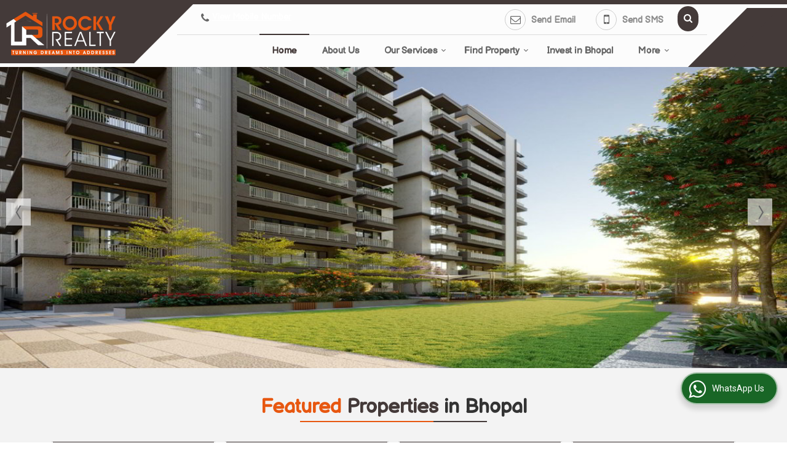

--- FILE ---
content_type: text/html; charset=UTF-8
request_url: https://www.rockyrealtybhopal.com/
body_size: 30533
content:
<!DOCTYPE html><html lang="en"><head><meta charset="utf-8"><link rel="preconnect" href="https://fonts.googleapis.com"><link rel="preconnect" href="https://fonts.gstatic.com" crossorigin><link rel="preconnect" href="https://catalog.wlimg.com" crossorigin><link rel="dns-prefetch" href="https://catalog.wlimg.com" crossorigin><meta name="viewport" content="width=device-width, initial-scale=1, maximum-scale=2"><meta property="og:title" content="Best Real Estate Agent in Bawadia Kalan"><meta property="og:site_name" content="Rocky Realty"><meta property="og:url" content="https://www.rockyrealtybhopal.com/"><meta property="og:description" content="Best Real Estate Agent in Bawadia Kalan - Rocky Realty Pvt Ltd is a Prestigious Real Estate Firm in Bhopal, Offering Property Loan Consultant in Bhopal, Sell Property in Madhya Pradesh, Real Estate Agent in India."><meta property="og:type" content="website"><meta property="og:image" content="https://catalog.wlimg.com/3/400569/other-images/67401.jpg"><meta property="og:logo" content="https://catalog.wlimg.com/3/400569/other-images/67401.jpg"><meta property="twitter:card" content="summary_large_image"><meta property="twitter:title" content="Best Real Estate Agent in Bawadia Kalan"><meta property="twitter:url" content="https://www.rockyrealtybhopal.com/"><meta property="twitter:description" content="Best Real Estate Agent in Bawadia Kalan - Rocky Realty Pvt Ltd is a Prestigious Real Estate Firm in Bhopal, Offering Property Loan Consultant in Bhopal, Sell Property in Madhya Pradesh, Real Estate Agent in India."><meta property="twitter:image" content="https://catalog.wlimg.com/3/400569/other-images/67401.jpg"><title>Best Real Estate Agent in Bawadia Kalan</title><meta name="description" content="Best Real Estate Agent in Bawadia Kalan - Rocky Realty Pvt Ltd is a Prestigious Real Estate Firm in Bhopal, Offering Property Loan Consultant in Bhopal, Sell Property in Madhya Pradesh, Real Estate Agent in India."><meta name="keywords" content="Best Real Estate Agent in Bawadia Kalan, Find Property Loan Consultant in Bhopal, Sell Property in Madhya Pradesh, Real Estate Agent Bhopal, Best Rental Property, Buying Property in India"><link rel="canonical" href="https://www.rockyrealtybhopal.com/"><script async src="https://www.googletagmanager.com/gtag/js?id=G-PX9EQZVBR1"></script><script> window.dataLayer = window.dataLayer || []; function gtag(){dataLayer.push(arguments);} gtag('js', new Date()); gtag('config', 'G-PX9EQZVBR1');</script><link rel="preload" as="style" href="https://catalog.wlimg.com/templates-images/12577/common/catalog_new.css"><link rel="stylesheet" href="https://catalog.wlimg.com/templates-images/12577/common/catalog_new.css" ><link rel="preload" as="style" href="https://catalog.wlimg.com/templates-images/12577/12578/catalog.css"><link rel="stylesheet" href="https://catalog.wlimg.com/templates-images/12577/12578/catalog.css" ><link rel="icon" href="https://catalog.wlimg.com/3/400569/other-images/favicon.ico" type="image/x-icon"><link href="https://catalog.weblink.in/dynamic-files/rei/other-files/400569/400569.css" rel="stylesheet"><style> @import url('https://fonts.googleapis.com/css2?family=Balsamiq+Sans&display=swap');	body,html body,h1,h2,h3,h4,h5,h6,.smsBtn, .emailBtn,.ffpp,.ffos,.ffrr,.input,input,select,textarea	{font-family: 'Balsamiq Sans', sans-serif !important;font-weight:normal;}	.ddsmoothmenu ul li a{font-family: 'Balsamiq Sans', sans-serif !important;}</style><style>.company_logo .com_title a{font-weight:600;}</style><script>var loadDeferredStyles = function() {	var addStylesNode = document.getElementsByClassName("deferred-styles");	var replacement = document.createElement("div");	replacement.innerHTML = '';	for (var i = 0; i < addStylesNode.length; i++) {	replacement.innerHTML += addStylesNode[i].textContent;	}	if((replacement.innerHTML).trim() != ''){	document.body.appendChild(replacement);	}	}; var raf = requestAnimationFrame || mozRequestAnimationFrame || webkitRequestAnimationFrame || msRequestAnimationFrame; if (raf) raf(function() { window.setTimeout(loadDeferredStyles, 0); }); else window.addEventListener('load', loadDeferredStyles); </script><link rel="preload" as="script" href="https://catalog.wlimg.com/main-common/catalog_common_new.js"><script src="https://catalog.wlimg.com/main-common/catalog_common_new.js"></script><link rel="preload" as="script" href="https://catalog.wlimg.com/templates-images/12577/common/catalog_new.js"><script src="https://catalog.wlimg.com/templates-images/12577/common/catalog_new.js"></script><script>$('.fancybox').fancybox();</script><script>jQuery(document).ready(function(e) {	jQuery('.myTabs').tabs({'fxShow': true,'bookmarkable':false});	jQuery(".tcl .plus").live("click", function() {	jQuery(this).toggleClass('act').parent().find('ul').slideToggle('slow');	});	jQuery(".plusMinus").on("click", function(){	jQuery(this).toggleClass('act').parent().next('.showHide_rp').slideToggle('slow');	});	if ($(window).width() < 992) {	jQuery('.right-head .icon').click(function(event){	jQuery(this).toggleClass('open');	jQuery(this).parent('.right-head').toggleClass('open');	jQuery('.right-head .dropdown').slideToggle(300);	event.stopPropagation()	});	jQuery('html, body').click(function(){	jQuery('.right-head, .right-head .icon').removeClass('open');	jQuery('.right-head .dropdown').slideUp(300)	});	jQuery('.right-head .dropdown').on('click',function(event){	event.stopPropagation();	});	$('[data-fancybox]').fancybox({ protect: true	});	}	});</script><script defer src="https://www.rockyrealtybhopal.com/hitcounter/index.php?mem_id=135180"></script><script>jQuery(window).load(function(e) {	function triggerHtmlEvent(element, eventName)	{ var event; if(document.createEvent) { event = document.createEvent('HTMLEvents'); event.initEvent(eventName, true, true); element.dispatchEvent(event); } else { event = document.createEventObject(); event.eventType = eventName; element.fireEvent('on' + event.eventType, event); }	}$('.translation-links a').click(function(e)	{	e.preventDefault();	var lang = $(this).data('lang');	$('#google_translate_element select option').each(function(){	if($(this).text().indexOf(lang) > -1) {	$(this).parent().val($(this).val());	var container = document.getElementById('google_translate_element');	var select = container.getElementsByTagName('select')[0];	triggerHtmlEvent(select, 'change');	} });	});	})</script><script>function showme(val) {	if(val=="2" || val=="3") {	document.getElementById('rent').style.display = 'block';	document.getElementById('sell').style.display = 'none';	}	else if(val=="1") {	document.getElementById('rent').style.display = 'none';	document.getElementById('sell').style.display = 'block';	}	}</script><style>.horizontal432186 .no-scroll432186 li,.horizontal432186 .no-scroll432186.floatLiFommat li{width:282px;padding-right:8px;padding-left:8px;box-sizing:border-box;}	.horizontal432186 .imgFrame, .horizontal432186 .no-scroll432186.floatLiFommat .imgLeft .td-1, .horizontal432186 .no-scroll432186.floatLiFommat .imgRight .td-2{width:262px; height:220px;}	.horizontal432186 .imgFrame img, .horizontal432186 .no-scroll432186 li img, .horizontal432186 .no-scroll432186.floatLiFommat li img, .horizontal432186 .no-scroll432186.floatLiFommat .imgLeft .td-1 img, .horizontal432186 .no-scroll432186.floatLiFommat .imgLeft .td-2 img {width:262px;}	.horizontal432186 .imgFrame .imgWidth, .horizontal432186 .no-scroll432186 li .imgWidth, .horizontal432186 .no-scroll432186.floatLiFommat li .imgWidth, .horizontal432186 .no-scroll432186.floatLiFommat .imgLeft .td-1 .imgWidth, .horizontal432186 .no-scroll432186.floatLiFommat .imgLeft .td-2 .imgWidth {width:262px; height:220px;overflow: hidden;}	.horizontal432186 .imgFrame .imgWidth img, .horizontal432186 .no-scroll432186 li .imgWidth img, .horizontal432186 .no-scroll432186.floatLiFommat li .imgWidth img, .horizontal432186 .no-scroll432186.floatLiFommat .imgLeft .td-1 .imgWidth img, .horizontal432186 .no-scroll432186.floatLiFommat .imgLeft .td-2 .imgWidth img {min-height: 262px; width: 100%;z-index: -1;margin-left: -1000px;}	.horizontal432186 .no-scroll432186:before,.no-scroll432186:after{content:"";display:table;}	.horizontal432186 .no-scroll432186:after{clear:both;}	.horizontal432186 .no-scroll432186 li{float:left;margin-bottom:15px;}	@media(max-width:1024px){	.horizontal432186 .no-scroll432186 li{width:24.7%;box-sizing:border-box;}.horizontal432186 .no-scroll432186.floatLiFommat li{width:24.7%;box-sizing:border-box;}	.horizontal432186 .imgFrame img, .horizontal432186 .no-scroll432186 li img, .horizontal432186 .no-scroll432186.floatLiFommat li img, .horizontal432186 .no-scroll432186.floatLiFommat .imgLeft .td-1 img, .horizontal432186 .no-scroll432186.floatLiFommat .imgLeft .td-2 img {width:236px; max-height:198px;}	.horizontal432186 .imgFrame .imgWidth, .horizontal432186 .no-scroll432186 li .imgWidth, .horizontal432186 .no-scroll432186.floatLiFommat li .imgWidth, .horizontal432186 .no-scroll432186.floatLiFommat .imgLeft .td-1 .imgWidth, .horizontal432186 .no-scroll432186.floatLiFommat .imgLeft .td-2 .imgWidth {width:236px; height:198px;}	.horizontal432186 .imgFrame, .horizontal432186 .no-scroll432186.floatLiFommat .imgLeft .td-1, .horizontal432186 .no-scroll432186.floatLiFommat .imgRight .td-2{width:236px; height:198px;}	}	@media(max-width:800px){	.horizontal432186 .no-scroll432186 li{width:33%;}.horizontal432186 .no-scroll432186.floatLiFommat li{width:33%;}	}	@media(max-width:640px){	.horizontal432186 .no-scroll432186 li{width:49.5%;}.horizontal432186 .no-scroll432186.floatLiFommat li{width:49.5%;}	.horizontal432186 .imgFrame,.horizontal432186 .no-scroll432186.floatLiFommat .imgLeft .td-1, .horizontal432186 .no-scroll432186.floatLiFommat .imgRight .td-2{display: block;margin: 10px auto;}	}	@media(max-width:480px){	.horizontal432186 .no-scroll432186 li{width:100%;margin-right:0;text-align:center;}	.horizontal432186 .no-scroll432186.floatLiFommat li{width:100%;margin-right:0;padding:0;}	}	@media(max-width:360px){	.horizontal432186 .imgFrame img, .horizontal432186 .no-scroll432186 li img, .horizontal432186 .no-scroll432186.floatLiFommat li img, .horizontal432186 .no-scroll432186.floatLiFommat .imgLeft .td-1 img, .horizontal432186 .no-scroll432186.floatLiFommat .imgLeft .td-2 img {max-width:250px; max-height:250px;}	.horizontal432186 .imgFrame .imgWidth, .horizontal432186 .no-scroll432186 li .imgWidth, .horizontal432186 .no-scroll432186.floatLiFommat li .imgWidth, .horizontal432186 .no-scroll432186.floatLiFommat .imgLeft .td-1 .imgWidth, .horizontal432186 .no-scroll432186.floatLiFommat .imgLeft .td-2 .imgWidth {max-width:250px; max-height:250px;}	.horizontal432186 .imgFrame, .horizontal432186 .no-scroll432186.floatLiFommat .imgLeft .td-1, .horizontal432186 .no-scroll432186.floatLiFommat .imgRight .td-2{max-width:250px; max-height:250px;}	}	.horizontal432187 .no-scroll432187 li,.horizontal432187 .no-scroll432187.floatLiFommat li{width:376px;padding-right:10px;padding-left:10px;box-sizing:border-box;}	.horizontal432187 .imgFrame, .horizontal432187 .no-scroll432187.floatLiFommat .imgLeft .td-1, .horizontal432187 .no-scroll432187.floatLiFommat .imgRight .td-2{width:120px; height:120px;}	.horizontal432187 .imgFrame img, .horizontal432187 .no-scroll432187 li img, .horizontal432187 .no-scroll432187.floatLiFommat li img, .horizontal432187 .no-scroll432187.floatLiFommat .imgLeft .td-1 img, .horizontal432187 .no-scroll432187.floatLiFommat .imgLeft .td-2 img {width:120px;}	.horizontal432187 .imgFrame .imgWidth, .horizontal432187 .no-scroll432187 li .imgWidth, .horizontal432187 .no-scroll432187.floatLiFommat li .imgWidth, .horizontal432187 .no-scroll432187.floatLiFommat .imgLeft .td-1 .imgWidth, .horizontal432187 .no-scroll432187.floatLiFommat .imgLeft .td-2 .imgWidth {width:120px; height:120px;overflow: hidden;}	.horizontal432187 .imgFrame .imgWidth img, .horizontal432187 .no-scroll432187 li .imgWidth img, .horizontal432187 .no-scroll432187.floatLiFommat li .imgWidth img, .horizontal432187 .no-scroll432187.floatLiFommat .imgLeft .td-1 .imgWidth img, .horizontal432187 .no-scroll432187.floatLiFommat .imgLeft .td-2 .imgWidth img {min-height: 120px; width: 100%;z-index: -1;margin-left: -1000px;}	.horizontal432187 .no-scroll432187:before,.no-scroll432187:after{content:"";display:table;}	.horizontal432187 .no-scroll432187:after{clear:both;}	.horizontal432187 .no-scroll432187 li{float:left;margin-bottom:15px;}	@media(max-width:1024px){	.horizontal432187 .no-scroll432187 li{width:33%;box-sizing:border-box;}.horizontal432187 .no-scroll432187.floatLiFommat li{width:33%;box-sizing:border-box;}	.horizontal432187 .imgFrame img, .horizontal432187 .no-scroll432187 li img, .horizontal432187 .no-scroll432187.floatLiFommat li img, .horizontal432187 .no-scroll432187.floatLiFommat .imgLeft .td-1 img, .horizontal432187 .no-scroll432187.floatLiFommat .imgLeft .td-2 img {width:108px; max-height:108px;}	.horizontal432187 .imgFrame .imgWidth, .horizontal432187 .no-scroll432187 li .imgWidth, .horizontal432187 .no-scroll432187.floatLiFommat li .imgWidth, .horizontal432187 .no-scroll432187.floatLiFommat .imgLeft .td-1 .imgWidth, .horizontal432187 .no-scroll432187.floatLiFommat .imgLeft .td-2 .imgWidth {width:108px; height:108px;}	.horizontal432187 .imgFrame, .horizontal432187 .no-scroll432187.floatLiFommat .imgLeft .td-1, .horizontal432187 .no-scroll432187.floatLiFommat .imgRight .td-2{width:108px; height:108px;}	}	@media(max-width:800px){	.horizontal432187 .no-scroll432187 li{width:49.5%;}.horizontal432187 .no-scroll432187.floatLiFommat li{width:49.5%;}	}	@media(max-width:480px){	.horizontal432187 .imgFrame,.horizontal432187 .no-scroll432187.floatLiFommat .imgLeft .td-1, .horizontal432187 .no-scroll432187.floatLiFommat .imgRight .td-2{display: block;margin: 10px auto;}	}	@media(max-width:480px){	.horizontal432187 .no-scroll432187 li{width:100%;margin-right:0;text-align:center;padding:0;}	.horizontal432187 .no-scroll432187.floatLiFommat li{width:100%;margin-right:0;text-align:center;padding:0;}	}	@media(max-width:360px){	.horizontal432187 .imgFrame img, .horizontal432187 .no-scroll432187 li img, .horizontal432187 .no-scroll432187.floatLiFommat li img, .horizontal432187 .no-scroll432187.floatLiFommat .imgLeft .td-1 img, .horizontal432187 .no-scroll432187.floatLiFommat .imgLeft .td-2 img {max-width:250px; max-height:250px;}	.horizontal432187 .imgFrame .imgWidth, .horizontal432187 .no-scroll432187 li .imgWidth, .horizontal432187 .no-scroll432187.floatLiFommat li .imgWidth, .horizontal432187 .no-scroll432187.floatLiFommat .imgLeft .td-1 .imgWidth, .horizontal432187 .no-scroll432187.floatLiFommat .imgLeft .td-2 .imgWidth {max-width:250px; max-height:250px;}	.horizontal432187 .imgFrame, .horizontal432187 .no-scroll432187.floatLiFommat .imgLeft .td-1, .horizontal432187 .no-scroll432187.floatLiFommat .imgRight .td-2{max-width:250px; max-height:250px;}	}	.horizontal432188 .imgFrame, .horizontal432188 .imgLeft .td-1, .horizontal432188 .imgRight .td-2{width:208px; height:260px;}	.horizontal432188 .imgFrame .imgWidth, .horizontal432188 .no-scroll432187 li .imgWidth, .horizontal432188 .no-scroll432187.floatLiFommat li .imgWidth, .horizontal432188 .no-scroll432187.floatLiFommat .imgLeft .td-1 .imgWidth, .horizontal432188 .no-scroll432187.floatLiFommat .imgLeft .td-2 .imgWidth {width:208px; height:260px;overflow: hidden;}	.horizontal432188 .imgFrame .imgWidth img, .horizontal432188 .no-scroll432187 li .imgWidth img, .horizontal432188 .no-scroll432187.floatLiFommat li .imgWidth img, .horizontal432188 .no-scroll432187.floatLiFommat .imgLeft .td-1 .imgWidth img, .horizontal432188 .no-scroll432187.floatLiFommat .imgLeft .td-2 .imgWidth img {min-height: 208px; width: 100%;z-index: -1;margin-left: -1000px;}	.horizontal432188 .imgFrame img, .horizontal432188 .imgLeft .td-1 img, .horizontal432188 .imgRight .td-2 img{ max-width:208px; max-height:208px;}	@media(max-width:480px){	.horizontal432188 .floatLiFommat .imgLeft .td-1, .horizontal432188 .floatLiFommat .imgRight .td-2{display: block;margin: 10px auto;padding:0;}	}	.horizontal432189 .imgFrame, .horizontal432189 .imgLeft .td-1, .horizontal432189 .imgRight .td-2{width:150px; height:150px;}	.horizontal432189 .imgFrame .imgWidth, .horizontal432189 .no-scroll432187 li .imgWidth, .horizontal432189 .no-scroll432187.floatLiFommat li .imgWidth, .horizontal432189 .no-scroll432187.floatLiFommat .imgLeft .td-1 .imgWidth, .horizontal432189 .no-scroll432187.floatLiFommat .imgLeft .td-2 .imgWidth {width:150px; height:150px;overflow: hidden;}	.horizontal432189 .imgFrame .imgWidth img, .horizontal432189 .no-scroll432187 li .imgWidth img, .horizontal432189 .no-scroll432187.floatLiFommat li .imgWidth img, .horizontal432189 .no-scroll432187.floatLiFommat .imgLeft .td-1 .imgWidth img, .horizontal432189 .no-scroll432187.floatLiFommat .imgLeft .td-2 .imgWidth img {min-height: 150px; width: 100%;z-index: -1;margin-left: -1000px;}	.horizontal432189 .imgFrame img, .horizontal432189 .imgLeft .td-1 img, .horizontal432189 .imgRight .td-2 img{ max-width:150px; max-height:150px;}	@media(max-width:480px){	.horizontal432189 .floatLiFommat .imgLeft .td-1, .horizontal432189 .floatLiFommat .imgRight .td-2{display: block;margin: 10px auto;padding:0;}	}	.horizontal432190 .imgFrame, .horizontal432190 .imgLeft .td-1, .horizontal432190 .imgRight .td-2{width:60px; height:60px;}	.horizontal432190 .imgFrame .imgWidth, .horizontal432190 .no-scroll432187 li .imgWidth, .horizontal432190 .no-scroll432187.floatLiFommat li .imgWidth, .horizontal432190 .no-scroll432187.floatLiFommat .imgLeft .td-1 .imgWidth, .horizontal432190 .no-scroll432187.floatLiFommat .imgLeft .td-2 .imgWidth {width:60px; height:60px;overflow: hidden;}	.horizontal432190 .imgFrame .imgWidth img, .horizontal432190 .no-scroll432187 li .imgWidth img, .horizontal432190 .no-scroll432187.floatLiFommat li .imgWidth img, .horizontal432190 .no-scroll432187.floatLiFommat .imgLeft .td-1 .imgWidth img, .horizontal432190 .no-scroll432187.floatLiFommat .imgLeft .td-2 .imgWidth img {min-height: 60px; width: 100%;z-index: -1;margin-left: -1000px;}	.horizontal432190 .imgFrame img, .horizontal432190 .imgLeft .td-1 img, .horizontal432190 .imgRight .td-2 img{ max-width:60px; max-height:60px;}	@media(max-width:480px){	.horizontal432190 .floatLiFommat .imgLeft .td-1, .horizontal432190 .floatLiFommat .imgRight .td-2{display: block;margin: 10px auto;padding:0;}	}	.horizontal432191 .imgFrame, .horizontal432191 .imgLeft .td-1, .horizontal432191 .imgRight .td-2{width:270px; height:270px;}	.horizontal432191 .imgFrame .imgWidth, .horizontal432191 .no-scroll432187 li .imgWidth, .horizontal432191 .no-scroll432187.floatLiFommat li .imgWidth, .horizontal432191 .no-scroll432187.floatLiFommat .imgLeft .td-1 .imgWidth, .horizontal432191 .no-scroll432187.floatLiFommat .imgLeft .td-2 .imgWidth {width:270px; height:270px;overflow: hidden;}	.horizontal432191 .imgFrame .imgWidth img, .horizontal432191 .no-scroll432187 li .imgWidth img, .horizontal432191 .no-scroll432187.floatLiFommat li .imgWidth img, .horizontal432191 .no-scroll432187.floatLiFommat .imgLeft .td-1 .imgWidth img, .horizontal432191 .no-scroll432187.floatLiFommat .imgLeft .td-2 .imgWidth img {min-height: 270px; width: 100%;z-index: -1;margin-left: -1000px;}	.horizontal432191 .imgFrame img, .horizontal432191 .imgLeft .td-1 img, .horizontal432191 .imgRight .td-2 img{ max-width:270px; max-height:270px;}	@media(max-width:480px){	.horizontal432191 .floatLiFommat .imgLeft .td-1, .horizontal432191 .floatLiFommat .imgRight .td-2{display: block;margin: 10px auto;padding:0;}	}	.horizontal432192 .no-scroll432192 li,.horizontal432192 .no-scroll432192.floatLiFommat li{width:282px;padding-right:15px;padding-left:15px;box-sizing:border-box;}	.horizontal432192 .imgFrame, .horizontal432192 .no-scroll432192.floatLiFommat .imgLeft .td-1, .horizontal432192 .no-scroll432192.floatLiFommat .imgRight .td-2{width:80px; height:80px;}	.horizontal432192 .imgFrame img, .horizontal432192 .no-scroll432192 li img, .horizontal432192 .no-scroll432192.floatLiFommat li img, .horizontal432192 .no-scroll432192.floatLiFommat .imgLeft .td-1 img, .horizontal432192 .no-scroll432192.floatLiFommat .imgLeft .td-2 img {width:80px;}	.horizontal432192 .imgFrame .imgWidth, .horizontal432192 .no-scroll432192 li .imgWidth, .horizontal432192 .no-scroll432192.floatLiFommat li .imgWidth, .horizontal432192 .no-scroll432192.floatLiFommat .imgLeft .td-1 .imgWidth, .horizontal432192 .no-scroll432192.floatLiFommat .imgLeft .td-2 .imgWidth {width:80px; height:80px;overflow: hidden;}	.horizontal432192 .imgFrame .imgWidth img, .horizontal432192 .no-scroll432192 li .imgWidth img, .horizontal432192 .no-scroll432192.floatLiFommat li .imgWidth img, .horizontal432192 .no-scroll432192.floatLiFommat .imgLeft .td-1 .imgWidth img, .horizontal432192 .no-scroll432192.floatLiFommat .imgLeft .td-2 .imgWidth img {min-height: 80px; width: 100%;z-index: -1;margin-left: -1000px;}	.horizontal432192 .no-scroll432192:before,.no-scroll432192:after{content:"";display:table;}	.horizontal432192 .no-scroll432192:after{clear:both;}	.horizontal432192 .no-scroll432192 li{float:left;margin-bottom:15px;}	@media(max-width:1024px){	.horizontal432192 .no-scroll432192 li{width:24.7%;box-sizing:border-box;}.horizontal432192 .no-scroll432192.floatLiFommat li{width:24.7%;box-sizing:border-box;}	.horizontal432192 .imgFrame img, .horizontal432192 .no-scroll432192 li img, .horizontal432192 .no-scroll432192.floatLiFommat li img, .horizontal432192 .no-scroll432192.floatLiFommat .imgLeft .td-1 img, .horizontal432192 .no-scroll432192.floatLiFommat .imgLeft .td-2 img {width:72px; max-height:72px;}	.horizontal432192 .imgFrame .imgWidth, .horizontal432192 .no-scroll432192 li .imgWidth, .horizontal432192 .no-scroll432192.floatLiFommat li .imgWidth, .horizontal432192 .no-scroll432192.floatLiFommat .imgLeft .td-1 .imgWidth, .horizontal432192 .no-scroll432192.floatLiFommat .imgLeft .td-2 .imgWidth {width:72px; height:72px;}	.horizontal432192 .imgFrame, .horizontal432192 .no-scroll432192.floatLiFommat .imgLeft .td-1, .horizontal432192 .no-scroll432192.floatLiFommat .imgRight .td-2{width:72px; height:72px;}	}	@media(max-width:800px){	.horizontal432192 .no-scroll432192 li{width:33%;}.horizontal432192 .no-scroll432192.floatLiFommat li{width:33%;}	}	@media(max-width:640px){	.horizontal432192 .no-scroll432192 li{width:49.5%;}.horizontal432192 .no-scroll432192.floatLiFommat li{width:49.5%;}	.horizontal432192 .imgFrame,.horizontal432192 .no-scroll432192.floatLiFommat .imgLeft .td-1, .horizontal432192 .no-scroll432192.floatLiFommat .imgRight .td-2{display: block;margin: 10px auto;}	}	@media(max-width:480px){	.horizontal432192 .no-scroll432192 li{width:100%;margin-right:0;text-align:center;}	.horizontal432192 .no-scroll432192.floatLiFommat li{width:100%;margin-right:0;padding:0;}	}	@media(max-width:360px){	.horizontal432192 .imgFrame img, .horizontal432192 .no-scroll432192 li img, .horizontal432192 .no-scroll432192.floatLiFommat li img, .horizontal432192 .no-scroll432192.floatLiFommat .imgLeft .td-1 img, .horizontal432192 .no-scroll432192.floatLiFommat .imgLeft .td-2 img {max-width:250px; max-height:250px;}	.horizontal432192 .imgFrame .imgWidth, .horizontal432192 .no-scroll432192 li .imgWidth, .horizontal432192 .no-scroll432192.floatLiFommat li .imgWidth, .horizontal432192 .no-scroll432192.floatLiFommat .imgLeft .td-1 .imgWidth, .horizontal432192 .no-scroll432192.floatLiFommat .imgLeft .td-2 .imgWidth {max-width:250px; max-height:250px;}	.horizontal432192 .imgFrame, .horizontal432192 .no-scroll432192.floatLiFommat .imgLeft .td-1, .horizontal432192 .no-scroll432192.floatLiFommat .imgRight .td-2{max-width:250px; max-height:250px;}	}	.horizontal432193 .no-scroll432193 li,.horizontal432193 .no-scroll432193.floatLiFommat li{width:380px;padding-right:15px;padding-left:15px;box-sizing:border-box;}	.horizontal432193 .imgFrame, .horizontal432193 .no-scroll432193.floatLiFommat .imgLeft .td-1, .horizontal432193 .no-scroll432193.floatLiFommat .imgRight .td-2{width:80px; height:80px;}	.horizontal432193 .imgFrame img, .horizontal432193 .no-scroll432193 li img, .horizontal432193 .no-scroll432193.floatLiFommat li img, .horizontal432193 .no-scroll432193.floatLiFommat .imgLeft .td-1 img, .horizontal432193 .no-scroll432193.floatLiFommat .imgLeft .td-2 img {width:80px;}	.horizontal432193 .imgFrame .imgWidth, .horizontal432193 .no-scroll432193 li .imgWidth, .horizontal432193 .no-scroll432193.floatLiFommat li .imgWidth, .horizontal432193 .no-scroll432193.floatLiFommat .imgLeft .td-1 .imgWidth, .horizontal432193 .no-scroll432193.floatLiFommat .imgLeft .td-2 .imgWidth {width:80px; height:80px;overflow: hidden;}	.horizontal432193 .imgFrame .imgWidth img, .horizontal432193 .no-scroll432193 li .imgWidth img, .horizontal432193 .no-scroll432193.floatLiFommat li .imgWidth img, .horizontal432193 .no-scroll432193.floatLiFommat .imgLeft .td-1 .imgWidth img, .horizontal432193 .no-scroll432193.floatLiFommat .imgLeft .td-2 .imgWidth img {min-height: 80px; width: 100%;z-index: -1;margin-left: -1000px;}	.horizontal432193 .no-scroll432193:before,.no-scroll432193:after{content:"";display:table;}	.horizontal432193 .no-scroll432193:after{clear:both;}	.horizontal432193 .no-scroll432193 li{float:left;margin-bottom:15px;}	@media(max-width:1024px){	.horizontal432193 .no-scroll432193 li{width:33%;box-sizing:border-box;}.horizontal432193 .no-scroll432193.floatLiFommat li{width:33%;box-sizing:border-box;}	.horizontal432193 .imgFrame img, .horizontal432193 .no-scroll432193 li img, .horizontal432193 .no-scroll432193.floatLiFommat li img, .horizontal432193 .no-scroll432193.floatLiFommat .imgLeft .td-1 img, .horizontal432193 .no-scroll432193.floatLiFommat .imgLeft .td-2 img {width:72px; max-height:72px;}	.horizontal432193 .imgFrame .imgWidth, .horizontal432193 .no-scroll432193 li .imgWidth, .horizontal432193 .no-scroll432193.floatLiFommat li .imgWidth, .horizontal432193 .no-scroll432193.floatLiFommat .imgLeft .td-1 .imgWidth, .horizontal432193 .no-scroll432193.floatLiFommat .imgLeft .td-2 .imgWidth {width:72px; height:72px;}	.horizontal432193 .imgFrame, .horizontal432193 .no-scroll432193.floatLiFommat .imgLeft .td-1, .horizontal432193 .no-scroll432193.floatLiFommat .imgRight .td-2{width:72px; height:72px;}	}	@media(max-width:800px){	.horizontal432193 .no-scroll432193 li{width:49.5%;}.horizontal432193 .no-scroll432193.floatLiFommat li{width:49.5%;}	}	@media(max-width:480px){	.horizontal432193 .imgFrame,.horizontal432193 .no-scroll432193.floatLiFommat .imgLeft .td-1, .horizontal432193 .no-scroll432193.floatLiFommat .imgRight .td-2{display: block;margin: 10px auto;}	}	@media(max-width:480px){	.horizontal432193 .no-scroll432193 li{width:100%;margin-right:0;text-align:center;padding:0;}	.horizontal432193 .no-scroll432193.floatLiFommat li{width:100%;margin-right:0;text-align:center;padding:0;}	}	@media(max-width:360px){	.horizontal432193 .imgFrame img, .horizontal432193 .no-scroll432193 li img, .horizontal432193 .no-scroll432193.floatLiFommat li img, .horizontal432193 .no-scroll432193.floatLiFommat .imgLeft .td-1 img, .horizontal432193 .no-scroll432193.floatLiFommat .imgLeft .td-2 img {max-width:250px; max-height:250px;}	.horizontal432193 .imgFrame .imgWidth, .horizontal432193 .no-scroll432193 li .imgWidth, .horizontal432193 .no-scroll432193.floatLiFommat li .imgWidth, .horizontal432193 .no-scroll432193.floatLiFommat .imgLeft .td-1 .imgWidth, .horizontal432193 .no-scroll432193.floatLiFommat .imgLeft .td-2 .imgWidth {max-width:250px; max-height:250px;}	.horizontal432193 .imgFrame, .horizontal432193 .no-scroll432193.floatLiFommat .imgLeft .td-1, .horizontal432193 .no-scroll432193.floatLiFommat .imgRight .td-2{max-width:250px; max-height:250px;}	}</style><script>jQuery(window).load(function(){	var DG_T = jQuery('.fixer').offset().top;	var WH1 = jQuery(window).innerHeight();	var FH1 = jQuery('.fixer').outerHeight();	var DH1 = jQuery(document).innerHeight()-(FH1+DG_T*2.3);	var SH1 = WH1+FH1;	if(DH1>= SH1){	jQuery(window).scroll(function(){if(jQuery(this).scrollTop()>DG_T){jQuery('.fixer').addClass('t2_fixer'); jQuery('.top_space').show();}else{jQuery('.fixer').removeClass('t2_fixer'); jQuery('.top_space').hide();}	})}	}) </script><style>/***** MODIFY THEME *****/	#saveThemeContainer{top:130px; z-index:999999}	#saveThemeToggle,#saveThemeContent{background:#222 none no-repeat center center;border:1px solid #fff;border-left:0;border-top:0;box-shadow:0 0 7px #000;}	#saveThemeToggle{background-image:url(https://catalog.wlimg.com/templates-images/12577/12578/setting-icon.gif);width:30px;height:30px;margin-left:-1px;}	body.boxed{max-width:1200px; margin:0 auto;-webkit-box-shadow: 0px 0px 8px 1px rgba(0,0,0,0.2);-moz-box-shadow:0px 0px 8px 1px rgba(0,0,0,0.2);box-shadow: 0px 0px 8px 1px rgba(0,0,0,0.2); position:relative;}	.layout-style{padding-top:12px;text-align: center;} .layout-style p{color:#fff;font-size:14px;line-height:22px;text-align:center; }	.page-style{width:40px;padding:8px;border:1px solid #b0b0b0;margin:2px;display:inline-block;background:#ffffff;color:#333; cursor:pointer;font-size:12px;text-align:center; }	.page-style.active{color:#00abed; border:1px solid #00abed; }	.bg1, .bg2, .bg3, .bg4{width:12px;height:8px;background-size:cover;border:4px solid #fff;margin-bottom:0px; }	.reset{width:12px;height:8px;border:4px solid #fff;margin-bottom:0px;background:#000;}	.bg1{background:url(https://catalog.wlimg.com/templates-images/12577/12578/bg1.jpg);} .bg2{background:url(https://catalog.wlimg.com/templates-images/12577/12578/bg2.jpg);}	.bg3{background:url(https://catalog.wlimg.com/templates-images/12577/12578/bg3.jpg);} .bg4{background:url(https://catalog.wlimg.com/templates-images/12577/12578/bg4.jpg);}</style><style id="styleBackgroundColor_02"> #headerFormatNT nav.f1, a.button, .button a, .category li:hover .bg,footer,.right-head .icon span, .right-head .icon span::before, .right-head .icon span::after, .headRw_f3.headHr, .clfd-price, .slider-content3 a + a, .slider-content4 a + a, .services-list .ser-icon, a.site-btn, button.site-btn, #middle .ui-tabs-nav .ui-tabs-selected a, #middle .ui-tabs-nav a:hover, #middle .ui-tabs-nav a:focus, #middle .ui-tabs-nav a:active, #middle .ui-tabs-nav .ui-tabs-active a, #middle .ui-tabs-nav .ui-state-active a, footer .headHr, .headHr, .paging span.on, .paging a:hover, a.buttonBig:hover, input.buttonBig:hover, .buttonBig a:hover,.bx-wrapper .bx-pager.bx-default-pager a:hover,.bx-wrapper .bx-pager.bx-default-pager a.active,.back, .clfd-details .bx-wrapper .bx-prev, .nslider .bx-wrapper .bx-prev,.clfd-details .bx-wrapper .bx-next, .nslider .bx-wrapper .bx-next, .saleRent .bx-wrapper .bx-prev,.saleRent .bx-wrapper .bx-next, .headFormat.f6, .resort-box2:hover .iconBox, .theme1, .head-bdrb::before, input.button:hover, .hd_frmt_f6_outer, header.f6Tree_bg ~ .headBg.theme2,.shapeLtPolyg::before, input.razorpay-payment-button:hover, .tstArrow .testimonial_fm ul li > div span.i.large:before, .theme1-before:before, .theme1-after:after, .theme1-before *:before, .theme1-after *:after, .fldynBnr span.buttonBig:hover{background-color: #e75710;} header.f48 .row2:after{border-right-color:#e75710;} .logoBg::before, .logoBg::after,.ui-tabs-nav .ui-tabs-selected a:after, .hoverHdDt .slider ul li > div{border-top-color:#e75710;} .contDtls .smsBtn.theme2,.theme1Bdr, .tileCBdr::after{border-color:#e75710;} .job-rdsBdr .slider ul li > div:hover {border-left-color: #e75710;}</style><style id="styleBackgroundColor_03"> .ddsmoothmenu > ul > li > a.selected, .ddsmoothmenu ul li a:hover, .ddsmoothmenu ul li.on>a, nav.f2 .ddsmoothmenu ul li a:hover, nav.f2 .ddsmoothmenu ul li.on > a, nav.f3 .ddsmoothmenu ul li a:hover, nav.f3 .ddsmoothmenu > ul > li > a.selected, nav.f3 .ddsmoothmenu ul li a:hover, nav.f3 .ddsmoothmenu ul li.on > a, a.buttonBig, input.buttonBig, .buttonBig a,.category .bg, .slider-content h1::after, .slider-content .hd1::after, a.button:hover, .button a:hover, input.button, .slider-content2 .search-btn, .search-btn, .slider-content3 a, .slider-content4 a, .contact-icon, button.site-btn, #middle .ui-tabs-nav a, #middle .ui-tabs-nav .ui-tabs-disabled a:hover, #middle .ui-tabs-nav .ui-tabs-disabled a:focus, #middle .ui-tabs-nav .ui-tabs-disabled a:active, #tml > ul >li.on > a, #tml > ul > li:hover > a, #footerFormat1 a.button,.project_tml > li.on a, .project_tml > li a:hover,#projectMoreLinksDiv a:hover,.front, #bx-pager ul li a.active, .resort-box .overlay, .clfd-details .bx-wrapper .bx-next:hover, .nslider .bx-wrapper .bx-next:hover, .clfd-details .bx-wrapper .bx-prev:hover, .nslider .bx-wrapper .bx-prev:hover, .borderB::after, .saleRent .bx-wrapper .bx-prev:hover,.saleRent .bx-wrapper .bx-next:hover, .resort-box2 .iconBox, .supHead, .sale, .clfd-icon li:hover, .theme2, .left_Frmt h2 + p::after, #footerFormat1 .button, .head-bdrb::after, .f16-service .back, .ttw-navbg .t2_fixer, .menu.f6-ttw::before, .hd_frmt_f6_outer::before, .tour-clfd ul li .h a:before, .bdr-btn:hover, .bdr-btn a:hover, .reiDetail-nav ul li a:hover, .reiDetail-nav ul li a.on, .step-services .slider li > div:hover, header.f48 .tgl li:hover, .headingBbdr .h1::after, .ddsmoothmenu ul li ul a.selected, .ddsmoothmenu ul li ul a:hover, .ddsmoothmenu ul li ul li.on > a, .logoPolyg::before, .shapeRtPolyg::before, .shapeRtPolyg::after, input.razorpay-payment-button, .relOtherinfo .slider ul li:nth-child(2) > div.tstImgView::after, nav.f3.f3_trans .ddsmoothmenu > ul > li > a:hover::before, nav.f3.f3_trans .ddsmoothmenu > ul > li > a.selected::before, nav.f3.f3_trans .ddsmoothmenu > ul > li.on > a::before, .themeProBg .slider ul li .data:hover, .themeCinfo ul li:hover > .cInfo-box, .tp_f3 .slider ul li > .data:hover, .tp_f3 .slider ul li > .data:hover > .dib, .rei-ser .slider ul li .data:hover, div.ddsmoothmobile ul li.on a, div.ddsmoothmobile ul li.selected a, div.ddsmoothmobile ul li:hover a, .reiSlBtm .fluid_dg_caption .btns a:hover, .arwBtn a.buttonBig::before, .hoverHdDt .slider ul li > div::before, .theme2-before:before, .theme2-after:after, .theme2-before *:before, .theme2-after *:after, .fldynBnr span.buttonBig, #middle #tabs-enq .ui-tabs-nav .ui-tabs-selected a, #middle #tabs-enq .ui-tabs-nav a:hover, #middle #tabs-enq .ui-tabs-nav a:focus, #middle #tabs-enq .ui-tabs-nav a:active, #middle #tabs-enq .ui-tabs-nav .ui-tabs-active a, #middle #tabs-enq .ui-tabs-nav .ui-state-active a{background-color:#443a39;} .h2 h2, .h2 h3, #middle .h2 p.rHead,.project_tml,.shadowList ul li:hover .cdctent.bdrB, .enq-frm input:focus, .enq-frm select:focus, .headFormat.f6::before, .banner_area.f6 .fluid_dg_visThumb.fluid_dgcurrent, .bdr-btn, .bdr-btn a, .single-product .single-box-bdr, .contDtls .emailBtn.theme1, .headingBbdr.fullAbt .buttonBig::after, .relImgCont .row1.dt .col-1.w25 > .pr,.themeBdr, .theme2Bdr, .sngTitle.btmArrw .ic, .ltHdBdr .hd_h2 h2.hd_NT {border-color:#443a39; } .intro-f3 .enter-btn:after, .job-rdsBdr .slider ul li > div{border-left-color:#443a39; } .ttw-navbg::before, .clickBox, .trngleAbtshape .DynBanner::after, .trngleBtmShape .imgShape::after {border-bottom-color:#443a39;} .contDtls .emailBtn.theme1, footer .planNwsltr input.button, .sngTitle .slider ul li:hover .clfd-view .heading a{color:#443a39;} .trngleAbtshape .DynBanner::before, .triangle-topleft::after,#tabs-enq .ui-tabs-nav .ui-tabs-selected a:after{border-top-color: #443a39;} .svgCompInfo .iconBox svg{fill:#443a39;} .slRghtCont .fluid_dg_caption > div{ border-color:#443a39;}</style><style id="styleBackgroundColor_04"> .dif, .dif a, a.dif, .dif2 span, .dif2 span a, a:hover, #middle .bxslider .h, #middle .bxslider .h a, div.ddsmoothmobile ul li a:hover, #middle .h2 h2, .ttw-serbg .data .dif a, .ttw-serbg .data .dif, .ttw-serbg .data a.dif, .indService ul li > div:before, .contDtls .smsBtn.theme2, nav.f3.f3_trans .ddsmoothmenu > ul > li.on > a, nav.f3.f3_trans .ddsmoothmenu > ul > li > a:hover, nav.f3.f3_trans .ddsmoothmenu > ul > li > a.selected, .reiSlBtm .fluid_dg_caption .btns a, .arwBtn a.buttonBig{color: #443a39; }</style><style id="styleBackgroundColor_05"> #bodyFormatNT.evenOdd section:nth-child(odd), #bodyFormatNT.oddEven section:nth-child(even), .bodycontent,#headerFormatNT nav.f3, .t2_fixer.bg_df{background-color:#ffffff;}	.headFormat.f6.hd_new.f6-ttw::before{border-bottom-color:#ffffff; }	.banner_area.f16::before,.single-product .single-product, header.f48 .row2:before{border-right-color:#ffffff;}	.f16-service::after,.ltTrng::before{border-left-color:#ffffff; }	#bodyFormatNT.evenOdd section:nth-child(odd) .data .view-arrow, #bodyFormatNT.oddEven section:nth-child(even) .data .view-arrow{background:#ffffff;}	.fede-content .view-more:before{background:linear-gradient(90deg, rgba(255, 255, 255, 0) 0%, #ffffff 28%);}</style><style id="styleBackgroundColor_06"> #bodyFormatNT.evenOdd section:nth-child(even), #bodyFormatNT.oddEven section:nth-child(odd){background-color:#f3f3f3;} #bodyFormatNT.evenOdd section:nth-child(even) .data .view-arrow, #bodyFormatNT.oddEven section:nth-child(odd) .data .view-arrow{background:#f3f3f3;}</style><style id="styleBackgroundColor_07"> html body{background-color:#ffffff;} </style><style id="styleBackgroundColor_08"> .head-c1{color:#e75710;} </style><style id="styleBackgroundColor_09"> .head-c2{color:#443a39;} </style><style id="styleBackgroundColor_10"> .theme3{background-color:#443a39;} </style><style id="styleBackgroundColor_11"> .theme4{background-color:#f6ba22;} .theme4c{color:#f6ba22; } </style><style id="styleBackgroundColor_14"> .theme5, .ttw-navbg .ddsmoothmenu ul li a:hover, .ttw-navbg .ddsmoothmenu ul li a:hover, .ttw-navbg .ddsmoothmenu ul li.on > a{background-color:#e92f2f; } </style><style id="styleBackgroundColor_12"> .headVr{background-color:#f1f1f1; } </style><style id="styleBackgroundColor_13"> .data, .testimonial_fm li > div.data, .smsEmailTop .smsEmail .theme1{background-color:#fcfcfc; } </style><script type="application/ld+json">{ "@context": "https://schema.org", "@type": "RealEstateAgent", "name": "Rocky Realty", "priceRange": "$$", "image": "https://catalog.wlimg.com/3/400569/other-images/12577-comp-image.png", "logo": "https://catalog.wlimg.com/3/400569/other-images/12577-comp-image.png", "description": "Best Real Estate Agent in Bawadia Kalan - Rocky Realty Pvt Ltd is a Prestigious Real Estate Firm in Bhopal, Offering Property Loan Consultant in Bhopal, Sell Property in Madhya Pradesh, Real Estate Agent in India.", "url" : "https://www.rockyrealtybhopal.com", "sameAs" : [ ""],	"address": {	"@type": "PostalAddress",	"streetAddress": "79 &amp; 80 Chandrika Society ,Bawadia Kalan",	"addressLocality": "Bawadia Kalan, Bhopal",	"addressRegion": "Madhya Pradesh",	"postalCode": "462039",	"addressCountry": "India",	"telephone" : "+91-8319007601",	"email": "ankush.manwani025@gmail.com" }, "contactPoint" : [	{ "@type" : "ContactPoint",	"telephone" : "+91-8319007601",	"contactType" : "Customer Support",	"contactOption" : "TollFree",	"areaServed" : "India"	} ] }</script><script type="application/ld+json" >[	{ "@context": "www.schema.org",	"@type": "LocalBusiness",	"name": "Rocky Realty",	"url": "https://www.rockyrealtybhopal.com",	"image": "https://catalog.wlimg.com/3/400569/other-images/12577-comp-image.png",	"description": "Best Real Estate Agent in Bawadia Kalan - Rocky Realty Pvt Ltd is a Prestigious Real Estate Firm in Bhopal, Offering Property Loan Consultant in Bhopal, Sell Property in Madhya Pradesh, Real Estate Agent in India.",	"telephone": "+91-8319007601",	"address": {	"@type": "PostalAddress",	"streetAddress": "79 &amp; 80 Chandrika Society ,Bawadia Kalan",	"addressLocality": "Bawadia Kalan, Bhopal",	"addressRegion": "Madhya Pradesh",	"postalCode": "462039",	"addressCountry": "India"	},	"geo": {	"@type": "GeoCoordinates",	"latitude": "23.1809",	"longitude": "77.4386"	}	}	]</script><script defer src="https://catalog.wlimg.com/main-common/jquery.ui.totop.js"></script><script>jQuery(document).ready(function(e){	jQuery().UItoTop({ easingType:'easeOutQuart' });	});</script></head><body class="index_pg " ><div class="bodycontent rei"><header class="headerFormatNT"><div class="fixer theme2 navMbWh pr"><div class="pa data bdr0 p3px linePrgm"></div><div class="wrap-fluid"><div class="row1 col-12 dt"><div class="col-1 ofh logoPolyg"><div class="pr"><div id="company" class="company_logo"><div class="com_cont"> <div class="com_title"><a class="dib comp_img lh0" href="https://www.rockyrealtybhopal.com/" title="Rocky Realty"><img src="https://catalog.wlimg.com/3/400569/other-images/12577-inner-comp-image.png" width="" height="" alt="Rocky Realty" title="Rocky Realty" /></a></div> <span class="alpha75"><span class="alpha75"></span></span> </div></div></div><div class="pa data bdr0 p3px linePrgm lineLeft"> </div></div><div class="col-2 menuShap navp pr" style="vertical-align:top;"><div class="parallelogram data bdr0"></div><div class="pr prlgmHeadText"><div class="headRw_f3 bigTopHead mt5px sm-emailSms mb5px bdrB"><div class="pl10px pr10px"><div class="right-head fo small"><div class="icon"><span> </span></div><ul class="dropdown smsEmail smsEmailBdr"><li class="dib ttu large"><div class="mt7px"><p class="qcIcon tooltip callTip ttBtm"><i style="/*line-height:17px;*/font-size:1.2em" class="fa fa-phone vam mr5px"></i><span class="di fw6 vam dib lh17em"> <span role="button" class="primarynumber" data-mobile="08048025758"><span class="cp u dif">View Mobile Number</span></span><script> $('.primarynumber').click(function(){var dg=$(this).data('mobile'); $(this).html(dg)}) </script></span></p></div></li><li class="dib ttu fr"><a href="javascript:;" id="search-btn" title="Search" class="theme2 spro-btn p10px c5px dib dib xlarge fr"><i class="fa fa-search"></i></a><div class="popLayer dn"></div> <div class="spro-box bodycontent dn"><div class="theme2 db pt15px pb15px p20px xxlarge"> Search Property</div><div class="column_box p30px pt15px"><a href="javascript:;" class="dib pa spro-close white" style="right:15px;top:15px;"><i class="fa fa-close bn xlarge"></i></a> <div class="horizontal"><div class="h hd_h2 dn"><div class="ac"><h2 class="hd_NT">Search Properties</h2></div></div><div class="ic fo mt7px"><form name="frmreisearch" method="get" action="https://www.rockyrealtybhopal.com/rei-search.php"><div class="fo"><div class="fl w50"><p class="mb5px large">Where in</p><div class="mb15px"><select name="city_id" class="w95 input"><option value=1773>Bhopal</option><option value=23378> -- Aakriti Ecocity, Bhopal</option><option value=22301> -- Bawadia Kalan, Bhopal</option><option value=7033> -- Bawaria Kalan, Bhopal</option><option value=7392> -- Chunabhatti, Bhopal</option><option value=18620> -- Danish Kunj, Bhopal</option><option value=14289> -- Gulmohar Colony, Bhopal</option><option value=7367> -- Kolar Road, Bhopal</option><option value=33151> -- Mp Nagar Zone 1, Bhopal</option><option value=13758> -- Salaiya, Bhopal</option></select></div></div><div class="fl w50"><p class="mb5px large">I Want to</p><div class="mb15px"><select name="want_to" onchange="showme(this.value)" class="w98 input"><option value="1" selected>Buy</option> <option value="2" >Rent</option></select></div></div></div><div class="fo"><div class="fl w50"><p class="mb5px large">Property Type</p><div class="mb15px"><select name="property_type" class="w95 input"><option class=b value=5>Residential Property</option><option value=8> -- Flats &amp; Apartments</option><option value=9> -- Individual Houses</option><option value=54> -- Penthouse</option><option value=25> -- Residential Plot</option><option class=b value=6>Commercial Property</option><option value=26> -- Agricultural/Farm Land</option><option value=23> -- Business Center</option><option value=27> -- Commercial Lands /Inst. Land</option><option value=15> -- Commercial Shops</option><option value=17> -- Office Space</option></select></div></div><div class="fl w50"><p class="mb5px large">Budget</p><div class="mb15px"><div style="display:none" id="rent"><input class="w48 bsbb vam input p5px mPrice" type="text" name="rent_price_from" placeholder="Min (K)" maxlength="3"> <input class="w50 fl bsbb vam input p5px mPrice" type="text" name="rent_price_to" placeholder="Max (K)" maxlength="3"></div><div style="display:block" id="sell"><input class="w48 bsbb vam input p5px mPrice" type="text" name="sell_price_from" placeholder="Min (Lacs)"> <input class="w50 bsbb fl vam input p5px mPrice" type="text" name="sell_price_to" placeholder="Max (Lacs)"></div></div></div></div><div class="fo"><div class="control-group"><p class="mb5px large">Bedroom</p><label class="control control--checkbox mr10px"><input type="checkbox" name="bedrooms[]" value="1.0" ><span class="control__indicator mb10px">1 BHK</span></label><label class="control control--checkbox mr10px"><input type="checkbox" name="bedrooms[]" value="2.0" ><span class="control__indicator mb10px">2 BHK</span></label><label class="control control--checkbox mr10px"><input type="checkbox" name="bedrooms[]" value="3.0" ><span class="control__indicator mb10px">3 BHK</span></label><label class="control control--checkbox mr10px"><input type="checkbox" name="bedrooms[]" value="3.5" ><span class="control__indicator mb10px">3.5 BHK</span></label><label class="control control--checkbox mr10px"><input type="checkbox" name="bedrooms[]" value="4.0" ><span class="control__indicator mb10px">4 BHK</span></label><label class="control control--checkbox mr10px"><input type="checkbox" name="bedrooms[]" value="4.5" ><span class="control__indicator mb10px">4.5 BHK</span></label><label class="control control--checkbox mr10px"><input type="checkbox" name="bedrooms[]" value="5.0" ><span class="control__indicator mb10px">5 BHK</span></label><label class="control control--checkbox mr10px"><input type="checkbox" name="bedrooms[]" value="6.0" ><span class="control__indicator mb10px">6 BHK</span></label></div></div><p class="fo mt10px"><button type="submit" class="p10px20px large ts0 theme2 bdr bdr-btn b">Search <i class="fa fa-long-arrow-right ml5px"></i></button></p><p class="cb"></p></form> </div></div></div></div><script> jQuery(document).ready(function(){ jQuery(".spro-close, .popLayer").click(function(){ jQuery(".spro-box, .popLayer").slideUp(); }); jQuery('.spro-btn').click(function(event){ jQuery('.spro-box, .popLayer').slideToggle();	event.stopPropagation(); }); jQuery('.spro-box').click(function(e){	e.stopPropagation(); }); });</script><script src="https://catalog.wlimg.com/main-common/token-input.js"></script><script src="https://catalog.wlimg.com/main-common/ajax_suggetion_city_list.js"></script><script>jQuery(document).ready(function(){	jQuery('.token-input').wlTokenInput({	ajaxUrl:'https://www.realestateindia.com/locality_list.php',	ajaxParamItemIds: ['#city_hidden'],	defaultInputPlaceHolder: 'Search Locality',	});	if(jQuery('#city_hidden').val()=='') {	jQuery( ".token-item-search" ).prop( "readonly", true );	}	jQuery(document).on("click", ".token-item-search", function(){	if(!(jQuery("#city_hidden", document).val() > 0)){	jQuery(this).prop('readonly', true);	jQuery('#city').addClass('error_bdr');	setTimeout(function(){jQuery('#city', document).focus();jQuery('#city', document).click();},0);	}else{	jQuery(this).prop('readonly', false);	}	});	jQuery(document).on("click", function(evt){	if(!(jQuery(evt.target).closest('citylist').length > 0)){	jQuery("#city-search-suggesstion-box").hide();	}	});	});</script></li><li class="dib fr"> <div class="dib mt5px"><a href="javascript:;" data-fancybox="sendEmail" data-src="#sendEmail" class="theme1 bdr dib xlarge c20px emailBtn" style="padding:5px 20px 7px;"><i class="dib large fa fa-envelope-o mr5px lh0 vam"></i> <span class="dib ffrc fw7 mt1px ts0 vam">Send Email</span></a><div id="sendEmail" class="fancybox-content" style="display:none;width:100%;max-width:340px;border-radius:20px;overflow: visible;"> <form name="email_form" method="post" action="//catalog.realestateindia.com/catalog-enquiry.php" ><div class="xxxlarge pb12px db ac fw6">Send Email</div> <div class="sendEnq mt15px"><input type="hidden" name="enq_type" value=""><input type="hidden" name="subject" value=""><input type="hidden" name="vacancy_id" value=""><input type="hidden" name="property_id" value=""><input type="hidden" name="enqtype" value="enquiry"><input type="hidden" name="allocate_type" value=""><input type="hidden" name="pkg_slno" value=""><div class="xxlarge ac" id="success_10021_msg" style="display:none;"> <p class="dif mb7px xlarge">Thank you</p> <p>Your Enquiry has been sent successfully.</p> </div><div id="footerprd_10021_display_alert">		<div class="mb10px pr sCommit">
		<textarea class="input w100 bsbb" rows="5" id="dynFrm_details_2" name="dynFrm_details_2" placeholder="Describe your requirement in detail. We will get back soon."></textarea>
		<span class="icon"><i class="fa fa-pencil"></i></span>
		<span class="red small"></span>
		</div>
		<div class="mb10px pr sUser">
		<input type="text" class="input w100 bsbb" id="dynFrm_contact_person" name="dynFrm_contact_person" placeholder="Enter Name">
		<span class="icon"><i class="fa fa-user-o"></i></span>
		<span class="red small"></span>
		</div>
		<div class="mb10px pr sEmail">
		<input type="text" class="input w100 bsbb" id="dynFrm_email_id" name="dynFrm_email_id" placeholder="Enter Email">
		<span class="icon"><i class="fa fa-envelope-o"></i></span>
		<span class="red small"></span>
		</div>
		<div class="mb10px">
		<div class="w50px pr fl ofh">			
		<div id="isdCode" class="isdCode p10px pr0px">+91</div>
		<select class="contSelect" name="dynFrm_country" onChange="document.getElementById('phone_10021_isd').value=this.value.substr(3, 4); document.getElementById('isdCode').innerHTML=this.value.substr(3, 4);" aria-label="dynFrm_country" aria-label="dynFrm_country" aria-label="dynFrm_country">
					
			<option value="AF^+93" >Afghanistan +93</option>
		
						
			<option value="AL^+335" >Albania +335</option>
		
						
			<option value="DZ^+213" >Algeria +213</option>
		
						
			<option value="AS^+684" >American Samoa +684</option>
		
						
			<option value="AD^+376" >Andorra +376</option>
		
						
			<option value="AO^+244" >Angola +244</option>
		
						
			<option value="AI^+264" >Anguilla +264</option>
		
						
			<option value="AQ^+672" >Antarctica +672</option>
		
						
			<option value="AG^+268" >Antigua and Barbuda +268</option>
		
						
			<option value="AR^+54" >Argentina +54</option>
		
						
			<option value="AM^+374" >Armenia +374</option>
		
						
			<option value="AW^+297" >Aruba +297</option>
		
						
			<option value="AU^+61" >Australia +61</option>
		
						
			<option value="AT^+43" >Austria +43</option>
		
						
			<option value="AZ^+994" >Azerbaijan +994</option>
		
						
			<option value="BS^+242" >Bahamas +242</option>
		
						
			<option value="BH^+973" >Bahrain +973</option>
		
						
			<option value="BD^+880" >Bangladesh +880</option>
		
						
			<option value="BB^+246" >Barbados +246</option>
		
						
			<option value="BY^+375" >Belarus +375</option>
		
						
			<option value="BE^+32" >Belgium +32</option>
		
						
			<option value="BZ^+501" >Belize +501</option>
		
						
			<option value="BJ^+229" >Benin +229</option>
		
						
			<option value="BM^+441" >Bermuda +441</option>
		
						
			<option value="BT^+975" >Bhutan +975</option>
		
						
			<option value="BO^+591" >Bolivia +591</option>
		
						
			<option value="BA^+387" >Bosnia and Herzegowina +387</option>
		
						
			<option value="BW^+267" >Botswana +267</option>
		
						
			<option value="BV^+47" >Bouvet Island +47</option>
		
						
			<option value="BR^+55" >Brazil +55</option>
		
						
			<option value="IO^+246" >British Indian Ocean Territory +246</option>
		
						
			<option value="BN^+673" >Brunei Darussalam +673</option>
		
						
			<option value="BG^+359" >Bulgaria +359</option>
		
						
			<option value="BF^+226" >Burkina Faso +226</option>
		
						
			<option value="BI^+257" >Burundi +257</option>
		
						
			<option value="KH^+855" >Cambodia +855</option>
		
						
			<option value="CM^+237" >Cameroon +237</option>
		
						
			<option value="CA^+1" >Canada +1</option>
		
						
			<option value="CV^+238" >Cape Verde +238</option>
		
						
			<option value="KY^+345" >Cayman Islands +345</option>
		
						
			<option value="CF^+236" >Central African Republic +236</option>
		
						
			<option value="TD^+235" >Chad +235</option>
		
						
			<option value="CL^+56" >Chile +56</option>
		
						
			<option value="CN^+86" >China +86</option>
		
						
			<option value="CX^+61" >Christmas Island +61</option>
		
						
			<option value="CC^+61" >Cocos (Keeling) Islands +61</option>
		
						
			<option value="CO^+57" >Colombia +57</option>
		
						
			<option value="KM^+269" >Comoros +269</option>
		
						
			<option value="CG^+242" >Congo +242</option>
		
						
			<option value="ZR^+243" >Congo, The Democratic Republic Of The +243</option>
		
						
			<option value="CK^+682" >Cook Islands +682</option>
		
						
			<option value="CR^+506" >Costa Rica +506</option>
		
						
			<option value="CI^+225" >Cote +225</option>
		
						
			<option value="HR^+385" >Croatia (local name: Hrvatska) +385</option>
		
						
			<option value="CY^+357" >Cyprus +357</option>
		
						
			<option value="CZ^+420" >Czech Republic +420</option>
		
						
			<option value="DK^+45" >Denmark +45</option>
		
						
			<option value="DJ^+253" >Djibouti +253</option>
		
						
			<option value="DM^+767" >Dominica +767</option>
		
						
			<option value="DO^+809" >Dominican Republic +809</option>
		
						
			<option value="TP^+670" >East Timor +670</option>
		
						
			<option value="EC^+593" >Ecuador +593</option>
		
						
			<option value="EG^+20" >Egypt +20</option>
		
						
			<option value="SV^+503" >El Salvador +503</option>
		
						
			<option value="GQ^+240" >Equatorial Guinea +240</option>
		
						
			<option value="ER^+291" >Eritrea +291</option>
		
						
			<option value="EE^+372" >Estonia +372</option>
		
						
			<option value="ET^+251" >Ethiopia +251</option>
		
						
			<option value="FK^+500" >Falkland Islands (Malvinas) +500</option>
		
						
			<option value="FO^+298" >Faroe Islands +298</option>
		
						
			<option value="FJ^+679" >Fiji +679</option>
		
						
			<option value="FI^+358" >Finland +358</option>
		
						
			<option value="FR^+33" >France +33</option>
		
						
			<option value="FX^+590" >France Metropolitan +590</option>
		
						
			<option value="GF^+594" >French Guiana +594</option>
		
						
			<option value="PF^+689" >French Polynesia +689</option>
		
						
			<option value="TF^+590" >French Southern Territories +590</option>
		
						
			<option value="GA^+241" >Gabon +241</option>
		
						
			<option value="GM^+220" >Gambia +220</option>
		
						
			<option value="GE^+995" >Georgia +995</option>
		
						
			<option value="DE^+49" >Germany +49</option>
		
						
			<option value="GH^+233" >Ghana +233</option>
		
						
			<option value="GI^+350" >Gibraltar +350</option>
		
						
			<option value="GR^+30" >Greece +30</option>
		
						
			<option value="GL^+299" >Greenland +299</option>
		
						
			<option value="GD^+809" >Grenada +809</option>
		
						
			<option value="GP^+590" >Guadeloupe +590</option>
		
						
			<option value="GU^+1" >Guam +1</option>
		
						
			<option value="GT^+502" >Guatemala +502</option>
		
						
			<option value="GN^+224" >Guinea +224</option>
		
						
			<option value="GW^+245" >Guinea-Bissau +245</option>
		
						
			<option value="GY^+592" >Guyana +592</option>
		
						
			<option value="HT^+509" >Haiti +509</option>
		
						
			<option value="HM^+61" >Heard and Mc Donald Islands +61</option>
		
						
			<option value="HN^+504" >Honduras +504</option>
		
						
			<option value="HK^+852" >Hong Kong +852</option>
		
						
			<option value="HU^+36" >Hungary +36</option>
		
						
			<option value="IS^+354" >Iceland +354</option>
		
						
			<option value="IN^+91"  selected="selected" >India +91</option>
		
						
			<option value="ID^+62" >Indonesia +62</option>
		
						
			<option value="IQ^+964" >Iraq +964</option>
		
						
			<option value="IE^+353" >Ireland +353</option>
		
						
			<option value="IL^+972" >Israel +972</option>
		
						
			<option value="IT^+39" >Italy +39</option>
		
						
			<option value="JM^+876" >Jamaica +876</option>
		
						
			<option value="JP^+81" >Japan +81</option>
		
						
			<option value="JO^+962" >Jordan +962</option>
		
						
			<option value="KZ^+7" >Kazakhstan +7</option>
		
						
			<option value="KE^+254" >Kenya +254</option>
		
						
			<option value="KI^+686" >Kiribati +686</option>
		
						
			<option value="KW^+965" >Kuwait +965</option>
		
						
			<option value="KG^+7" >Kyrgyzstan +7</option>
		
						
			<option value="LA^+856" >Lao +856</option>
		
						
			<option value="LV^+371" >Latvia +371</option>
		
						
			<option value="LB^+961" >Lebanon +961</option>
		
						
			<option value="LS^+266" >Lesotho +266</option>
		
						
			<option value="LR^+231" >Liberia +231</option>
		
						
			<option value="LY^+218" >Libyan Arab Jamahiriya +218</option>
		
						
			<option value="LI^+423" >Liechtenstein +423</option>
		
						
			<option value="LT^+370" >Lithuania +370</option>
		
						
			<option value="LU^+352" >Luxembourg +352</option>
		
						
			<option value="MO^+853" >Macao +853</option>
		
						
			<option value="MK^+389" >Macedonia +389</option>
		
						
			<option value="MG^+261" >Madagascar +261</option>
		
						
			<option value="MW^+265" >Malawi +265</option>
		
						
			<option value="MY^+60" >Malaysia +60</option>
		
						
			<option value="MV^+960" >Maldives +960</option>
		
						
			<option value="ML^+223" >Mali +223</option>
		
						
			<option value="MT^+356" >Malta +356</option>
		
						
			<option value="MH^+692" >Marshall Islands +692</option>
		
						
			<option value="MQ^+596" >Martinique +596</option>
		
						
			<option value="MR^+222" >Mauritania +222</option>
		
						
			<option value="MU^+230" >Mauritius +230</option>
		
						
			<option value="YT^+269" >Mayotte +269</option>
		
						
			<option value="MX^+52" >Mexico +52</option>
		
						
			<option value="FM^+691" >Micronesia +691</option>
		
						
			<option value="MD^+373" >Moldova +373</option>
		
						
			<option value="MC^+377" >Monaco +377</option>
		
						
			<option value="MN^+976" >Mongolia +976</option>
		
						
			<option value="ME^+382" >Montenegro +382</option>
		
						
			<option value="MS^+664" >Montserrat +664</option>
		
						
			<option value="MA^+212" >Morocco +212</option>
		
						
			<option value="MZ^+258" >Mozambique +258</option>
		
						
			<option value="MM^+95" >Myanmar +95</option>
		
						
			<option value="NA^+264" >Namibia +264</option>
		
						
			<option value="NR^+674" >Nauru +674</option>
		
						
			<option value="NP^+977" >Nepal +977</option>
		
						
			<option value="NL^+31" >Netherlands +31</option>
		
						
			<option value="AN^+599" >Netherlands Antilles +599</option>
		
						
			<option value="NC^+687" >New Caledonia +687</option>
		
						
			<option value="NZ^+64" >New Zealand +64</option>
		
						
			<option value="NI^+505" >Nicaragua +505</option>
		
						
			<option value="NE^+227" >Niger +227</option>
		
						
			<option value="NG^+234" >Nigeria +234</option>
		
						
			<option value="NU^+683" >Niue +683</option>
		
						
			<option value="NF^+672" >Norfolk Island +672</option>
		
						
			<option value="MP^+670" >Northern Mariana Islands +670</option>
		
						
			<option value="NO^+47" >Norway +47</option>
		
						
			<option value="OM^+968" >Oman +968</option>
		
						
			<option value="PK^+92" >Pakistan +92</option>
		
						
			<option value="PW^+680" >Palau +680</option>
		
						
			<option value="PA^+507" >Panama +507</option>
		
						
			<option value="PG^+675" >Papua New Guinea +675</option>
		
						
			<option value="PY^+595" >Paraguay +595</option>
		
						
			<option value="PE^+51" >Peru +51</option>
		
						
			<option value="PH^+63" >Philippines +63</option>
		
						
			<option value="PN^+872" >Pitcairn +872</option>
		
						
			<option value="PL^+48" >Poland +48</option>
		
						
			<option value="PT^+351" >Portugal +351</option>
		
						
			<option value="PR^+787" >Puerto Rico +787</option>
		
						
			<option value="QA^+974" >Qatar +974</option>
		
						
			<option value="RE^+262" >Reunion +262</option>
		
						
			<option value="RO^+40" >Romania +40</option>
		
						
			<option value="RU^+7" >Russian Federation +7</option>
		
						
			<option value="RW^+250" >Rwanda +250</option>
		
						
			<option value="KN^+869" >Saint Kitts and Nevis +869</option>
		
						
			<option value="LC^+758" >Saint Lucia +758</option>
		
						
			<option value="VC^+784" >Saint Vincent and the Grenadines +784</option>
		
						
			<option value="WS^+685" >Samoa +685</option>
		
						
			<option value="SM^+378" >San Marino +378</option>
		
						
			<option value="ST^+239" >Sao Tome and Principe +239</option>
		
						
			<option value="SA^+966" >Saudi Arabia +966</option>
		
						
			<option value="SN^+221" >Senegal +221</option>
		
						
			<option value="RS^+381" >Serbia +381</option>
		
						
			<option value="SC^+248" >Seychelles +248</option>
		
						
			<option value="SL^+232" >Sierra Leone +232</option>
		
						
			<option value="SG^+65" >Singapore +65</option>
		
						
			<option value="SK^+421" >Slovakia (Slovak Republic) +421</option>
		
						
			<option value="SI^+386" >Slovenia +386</option>
		
						
			<option value="SB^+677" >Solomon Islands +677</option>
		
						
			<option value="SO^+252" >Somalia +252</option>
		
						
			<option value="ZA^+27" >South Africa +27</option>
		
						
			<option value="GS^+44" >South Georgia and the South Sandwich Islands +44</option>
		
						
			<option value="KR^+82" >South Korea +82</option>
		
						
			<option value="SS^+211" >South Sudan +211</option>
		
						
			<option value="ES^+34" >Spain +34</option>
		
						
			<option value="LK^+94" >Sri Lanka +94</option>
		
						
			<option value="SH^+290" >St. Helena +290</option>
		
						
			<option value="PM^+508" >St. Pierre and Miquelon +508</option>
		
						
			<option value="SD^+249" >Sudan +249</option>
		
						
			<option value="SR^+597" >Suriname +597</option>
		
						
			<option value="SJ^+47" >Svalbard and Jan Mayen Islands +47</option>
		
						
			<option value="SZ^+268" >Swaziland +268</option>
		
						
			<option value="SE^+46" >Sweden +46</option>
		
						
			<option value="CH^+41" >Switzerland +41</option>
		
						
			<option value="TW^+886" >Taiwan +886</option>
		
						
			<option value="TJ^+7" >Tajikistan +7</option>
		
						
			<option value="TZ^+255" >Tanzania +255</option>
		
						
			<option value="TH^+66" >Thailand +66</option>
		
						
			<option value="TG^+228" >Togo +228</option>
		
						
			<option value="TK^+64" >Tokelau +64</option>
		
						
			<option value="TO^+676" >Tonga +676</option>
		
						
			<option value="TT^+868" >Trinidad and Tobago +868</option>
		
						
			<option value="TN^+216" >Tunisia +216</option>
		
						
			<option value="TR^+90" >Turkey +90</option>
		
						
			<option value="TM^+993" >Turkmenistan +993</option>
		
						
			<option value="TC^+649" >Turks and Caicos Islands +649</option>
		
						
			<option value="TV^+688" >Tuvalu +688</option>
		
						
			<option value="UG^+256" >Uganda +256</option>
		
						
			<option value="UA^+380" >Ukraine +380</option>
		
						
			<option value="AE^+971" >United Arab Emirates +971</option>
		
						
			<option value="GB^+44" >United Kingdom +44</option>
		
						
			<option value="US^+1" >United States +1</option>
		
						
			<option value="UM^+1" >United States Minor Outlying Islands +1</option>
		
						
			<option value="UY^+598" >Uruguay +598</option>
		
						
			<option value="UZ^+998" >Uzbekistan +998</option>
		
						
			<option value="VU^+678" >Vanuatu +678</option>
		
						
			<option value="VA^+39" >Vatican City State (Holy See) +39</option>
		
						
			<option value="VE^+58" >Venezuela +58</option>
		
						
			<option value="VN^+84" >Vietnam +84</option>
		
						
			<option value="VG^+1" >Virgin Islands (British) +1</option>
		
						
			<option value="VI^+1" >Virgin Islands (U.S.) +1</option>
		
						
			<option value="WF^+681" >Wallis And Futuna Islands +681</option>
		
						
			<option value="EH^+212" >Western Sahara +212</option>
		
						
			<option value="YE^+967" >Yemen +967</option>
		
						
			<option value="YU^+381" >Yugoslavia +381</option>
		
						
			<option value="ZM^+260" >Zambia +260</option>
		
						
			<option value="ZW^+263" >Zimbabwe +263</option>
		
					</select>
		</div>
		<input type="hidden" name="phone_isd" id="phone_10021_isd" value="+91">
		<input type="text" class="input mobile-number" id="dynFrm_phone" name="dynFrm_phone" placeholder="Mobile No">
		<span class="red small"></span>
		</div> 
		<div class="ac mt15px db eSend">
		<span class="icon"><i class="fa fa-paper-plane-o"></i></span>
		<input type="submit" name="Send Now" value="Send Now" class="button dib p10px20px"> 
		</div>
		<input type="hidden" name="current_url" value="https://www.rockyrealtybhopal.com/"> <input type="hidden" name="web_address" value="https://www.rockyrealtybhopal.com"> <input type="hidden" name="inq_thanks_msg" value="Thank you for inquiry.&lt;br /&gt;&lt;br /&gt;We have received your business request. Our Sales Team will soon get in touch with you.&lt;br /&gt;&lt;br /&gt;&lt;br /&gt;"><input type="hidden" name="inq_thanks_title" value="Enquiry"> <input type="hidden" name="redirected_url" value="https://www.rockyrealtybhopal.com/thanks.htm"><input type="hidden" name="catalog_mi" value="400569"> <input type="hidden" name="id" value="static_form"> <input type="hidden" name="form_id" value="10021"> <input type="hidden" name="mobile_website" value="N"></div></div></form></div><script>function getCookieByName(cname) { var name = cname + "="; var decodedCookie = decodeURIComponent(document.cookie); var ca = decodedCookie.split(";"); for(var i = 0; i <ca.length; i++) { var c = ca[i]; while (c.charAt(0) == " ") { c = c.substring(1); } if (c.indexOf(name) == 0) { return c.substring(name.length, c.length); } } return "";	}	(function($){	$(document).on("submit", "form[name=email_form]", function(e){	e.preventDefault();	$('input[type="submit"]',this).prop('disabled', true);	var isFormValid = static_inq_form_validate(10021);	$form = $(this);	var formData = $form.serialize();	if(typeof isFormValid == "undefined" && isFormValid !== false){	$.ajax({	url: $form.attr("action"),	type:"post",	data: formData,	crossOrigin:true,	success: function(){	$("#footerprd_10021_display_alert").hide();	$("#success_10021_msg").show();	setTimeout(function(){document.cookie = "smspopup=false;expire=86400";}, 3000);	setTimeout(function(){	if(getCookieByName("smspopup") == "false"){	jQuery(".fancybox-close-small", document).trigger("click");jQuery("#success_10021_msg").hide().next().show();	jQuery("#footerprd_10021_display_alert").find("input[type=text],textarea").val("")	}	},4000);	}	});	e.stopImmediatePropagation(); return false;	}	});	})(jQuery);</script></div> <div class="dib mt5px"><a href="javascript:;" data-fancybox="sendSMS" data-src="#sendSMS" class="theme2 bdr dib xlarge c20px smsBtn" style="padding:5px 20px 7px;"> <i class="dib xxlarge fa fa-mobile mr5px lh0 vam"></i> <span class="dib vam mt1px ffrc fw7 ts0">Send SMS</span></a><div id="sendSMS" class="fancybox-content" style="display:none;width:100%;max-width:340px;border-radius:20px;overflow: visible;"> <form name="sms_form" method="post" action="//catalog.realestateindia.com/catalog-enquiry.php" ><div class="xxxlarge pb12px db ac fw6 black">Send SMS Enquiry</div> <div class="sendEnq mt15px"><input type="hidden" name="enq_type" value=""><input type="hidden" name="subject" value=""><input type="hidden" name="vacancy_id" value=""><input type="hidden" name="property_id" value=""><input type="hidden" name="enqtype" value="enquiry"><input type="hidden" name="allocate_type" value=""><input type="hidden" name="pkg_slno" value=""><div class="xxlarge ac" id="success_10022_msg" style="display:none;"> <p class="dif mb7px xlarge">Thank you</p> <p>Your Enquiry has been sent successfully.</p> </div><div id="footerprd_10022_display_alert">		<div class="mb10px pr sCommit">
		<textarea class="input w100 bsbb" rows="5" id="dynFrm_details_2" name="dynFrm_details_2" placeholder="Get best quote quickly by sending your requirement through SMS directly."></textarea>
		<span class="icon"><i class="fa fa-pencil"></i></span>
		<span class="red small"></span>
		</div>
		<div class="mb10px pr sUser">
		<input type="text" class="input w100 bsbb" id="dynFrm_contact_person" name="dynFrm_contact_person" placeholder="Enter Name">
		<span class="icon"><i class="fa fa-user-o"></i></span>
		<span class="red small"></span>
		</div>
		<div class="mb10px pr sEmail">
		<input type="text" class="input w100 bsbb" id="dynFrm_email_id" name="dynFrm_email_id" placeholder="Enter Email">
		<span class="icon"><i class="fa fa-envelope-o"></i></span>
		<span class="red small"></span>
		</div>
		<div class="mb10px">
		<div class="w50px pr fl ofh">			
		<div id="isdCode" class="isdCode p10px pr0px">+91</div>
		<select class="contSelect" id="dynFrm_country" id="dynFrm_country" name="dynFrm_country" onChange="document.getElementById('phone_10022_isd').value=this.value.substr(3, 4); document.getElementById('isdCode').innerHTML=this.value.substr(3, 4);">
					
			<option value="AF^+93" >Afghanistan +93</option>
		
						
			<option value="AL^+335" >Albania +335</option>
		
						
			<option value="DZ^+213" >Algeria +213</option>
		
						
			<option value="AS^+684" >American Samoa +684</option>
		
						
			<option value="AD^+376" >Andorra +376</option>
		
						
			<option value="AO^+244" >Angola +244</option>
		
						
			<option value="AI^+264" >Anguilla +264</option>
		
						
			<option value="AQ^+672" >Antarctica +672</option>
		
						
			<option value="AG^+268" >Antigua and Barbuda +268</option>
		
						
			<option value="AR^+54" >Argentina +54</option>
		
						
			<option value="AM^+374" >Armenia +374</option>
		
						
			<option value="AW^+297" >Aruba +297</option>
		
						
			<option value="AU^+61" >Australia +61</option>
		
						
			<option value="AT^+43" >Austria +43</option>
		
						
			<option value="AZ^+994" >Azerbaijan +994</option>
		
						
			<option value="BS^+242" >Bahamas +242</option>
		
						
			<option value="BH^+973" >Bahrain +973</option>
		
						
			<option value="BD^+880" >Bangladesh +880</option>
		
						
			<option value="BB^+246" >Barbados +246</option>
		
						
			<option value="BY^+375" >Belarus +375</option>
		
						
			<option value="BE^+32" >Belgium +32</option>
		
						
			<option value="BZ^+501" >Belize +501</option>
		
						
			<option value="BJ^+229" >Benin +229</option>
		
						
			<option value="BM^+441" >Bermuda +441</option>
		
						
			<option value="BT^+975" >Bhutan +975</option>
		
						
			<option value="BO^+591" >Bolivia +591</option>
		
						
			<option value="BA^+387" >Bosnia and Herzegowina +387</option>
		
						
			<option value="BW^+267" >Botswana +267</option>
		
						
			<option value="BV^+47" >Bouvet Island +47</option>
		
						
			<option value="BR^+55" >Brazil +55</option>
		
						
			<option value="IO^+246" >British Indian Ocean Territory +246</option>
		
						
			<option value="BN^+673" >Brunei Darussalam +673</option>
		
						
			<option value="BG^+359" >Bulgaria +359</option>
		
						
			<option value="BF^+226" >Burkina Faso +226</option>
		
						
			<option value="BI^+257" >Burundi +257</option>
		
						
			<option value="KH^+855" >Cambodia +855</option>
		
						
			<option value="CM^+237" >Cameroon +237</option>
		
						
			<option value="CA^+1" >Canada +1</option>
		
						
			<option value="CV^+238" >Cape Verde +238</option>
		
						
			<option value="KY^+345" >Cayman Islands +345</option>
		
						
			<option value="CF^+236" >Central African Republic +236</option>
		
						
			<option value="TD^+235" >Chad +235</option>
		
						
			<option value="CL^+56" >Chile +56</option>
		
						
			<option value="CN^+86" >China +86</option>
		
						
			<option value="CX^+61" >Christmas Island +61</option>
		
						
			<option value="CC^+61" >Cocos (Keeling) Islands +61</option>
		
						
			<option value="CO^+57" >Colombia +57</option>
		
						
			<option value="KM^+269" >Comoros +269</option>
		
						
			<option value="CG^+242" >Congo +242</option>
		
						
			<option value="ZR^+243" >Congo, The Democratic Republic Of The +243</option>
		
						
			<option value="CK^+682" >Cook Islands +682</option>
		
						
			<option value="CR^+506" >Costa Rica +506</option>
		
						
			<option value="CI^+225" >Cote +225</option>
		
						
			<option value="HR^+385" >Croatia (local name: Hrvatska) +385</option>
		
						
			<option value="CY^+357" >Cyprus +357</option>
		
						
			<option value="CZ^+420" >Czech Republic +420</option>
		
						
			<option value="DK^+45" >Denmark +45</option>
		
						
			<option value="DJ^+253" >Djibouti +253</option>
		
						
			<option value="DM^+767" >Dominica +767</option>
		
						
			<option value="DO^+809" >Dominican Republic +809</option>
		
						
			<option value="TP^+670" >East Timor +670</option>
		
						
			<option value="EC^+593" >Ecuador +593</option>
		
						
			<option value="EG^+20" >Egypt +20</option>
		
						
			<option value="SV^+503" >El Salvador +503</option>
		
						
			<option value="GQ^+240" >Equatorial Guinea +240</option>
		
						
			<option value="ER^+291" >Eritrea +291</option>
		
						
			<option value="EE^+372" >Estonia +372</option>
		
						
			<option value="ET^+251" >Ethiopia +251</option>
		
						
			<option value="FK^+500" >Falkland Islands (Malvinas) +500</option>
		
						
			<option value="FO^+298" >Faroe Islands +298</option>
		
						
			<option value="FJ^+679" >Fiji +679</option>
		
						
			<option value="FI^+358" >Finland +358</option>
		
						
			<option value="FR^+33" >France +33</option>
		
						
			<option value="FX^+590" >France Metropolitan +590</option>
		
						
			<option value="GF^+594" >French Guiana +594</option>
		
						
			<option value="PF^+689" >French Polynesia +689</option>
		
						
			<option value="TF^+590" >French Southern Territories +590</option>
		
						
			<option value="GA^+241" >Gabon +241</option>
		
						
			<option value="GM^+220" >Gambia +220</option>
		
						
			<option value="GE^+995" >Georgia +995</option>
		
						
			<option value="DE^+49" >Germany +49</option>
		
						
			<option value="GH^+233" >Ghana +233</option>
		
						
			<option value="GI^+350" >Gibraltar +350</option>
		
						
			<option value="GR^+30" >Greece +30</option>
		
						
			<option value="GL^+299" >Greenland +299</option>
		
						
			<option value="GD^+809" >Grenada +809</option>
		
						
			<option value="GP^+590" >Guadeloupe +590</option>
		
						
			<option value="GU^+1" >Guam +1</option>
		
						
			<option value="GT^+502" >Guatemala +502</option>
		
						
			<option value="GN^+224" >Guinea +224</option>
		
						
			<option value="GW^+245" >Guinea-Bissau +245</option>
		
						
			<option value="GY^+592" >Guyana +592</option>
		
						
			<option value="HT^+509" >Haiti +509</option>
		
						
			<option value="HM^+61" >Heard and Mc Donald Islands +61</option>
		
						
			<option value="HN^+504" >Honduras +504</option>
		
						
			<option value="HK^+852" >Hong Kong +852</option>
		
						
			<option value="HU^+36" >Hungary +36</option>
		
						
			<option value="IS^+354" >Iceland +354</option>
		
						
			<option value="IN^+91"  selected="selected" >India +91</option>
		
						
			<option value="ID^+62" >Indonesia +62</option>
		
						
			<option value="IQ^+964" >Iraq +964</option>
		
						
			<option value="IE^+353" >Ireland +353</option>
		
						
			<option value="IL^+972" >Israel +972</option>
		
						
			<option value="IT^+39" >Italy +39</option>
		
						
			<option value="JM^+876" >Jamaica +876</option>
		
						
			<option value="JP^+81" >Japan +81</option>
		
						
			<option value="JO^+962" >Jordan +962</option>
		
						
			<option value="KZ^+7" >Kazakhstan +7</option>
		
						
			<option value="KE^+254" >Kenya +254</option>
		
						
			<option value="KI^+686" >Kiribati +686</option>
		
						
			<option value="KW^+965" >Kuwait +965</option>
		
						
			<option value="KG^+7" >Kyrgyzstan +7</option>
		
						
			<option value="LA^+856" >Lao +856</option>
		
						
			<option value="LV^+371" >Latvia +371</option>
		
						
			<option value="LB^+961" >Lebanon +961</option>
		
						
			<option value="LS^+266" >Lesotho +266</option>
		
						
			<option value="LR^+231" >Liberia +231</option>
		
						
			<option value="LY^+218" >Libyan Arab Jamahiriya +218</option>
		
						
			<option value="LI^+423" >Liechtenstein +423</option>
		
						
			<option value="LT^+370" >Lithuania +370</option>
		
						
			<option value="LU^+352" >Luxembourg +352</option>
		
						
			<option value="MO^+853" >Macao +853</option>
		
						
			<option value="MK^+389" >Macedonia +389</option>
		
						
			<option value="MG^+261" >Madagascar +261</option>
		
						
			<option value="MW^+265" >Malawi +265</option>
		
						
			<option value="MY^+60" >Malaysia +60</option>
		
						
			<option value="MV^+960" >Maldives +960</option>
		
						
			<option value="ML^+223" >Mali +223</option>
		
						
			<option value="MT^+356" >Malta +356</option>
		
						
			<option value="MH^+692" >Marshall Islands +692</option>
		
						
			<option value="MQ^+596" >Martinique +596</option>
		
						
			<option value="MR^+222" >Mauritania +222</option>
		
						
			<option value="MU^+230" >Mauritius +230</option>
		
						
			<option value="YT^+269" >Mayotte +269</option>
		
						
			<option value="MX^+52" >Mexico +52</option>
		
						
			<option value="FM^+691" >Micronesia +691</option>
		
						
			<option value="MD^+373" >Moldova +373</option>
		
						
			<option value="MC^+377" >Monaco +377</option>
		
						
			<option value="MN^+976" >Mongolia +976</option>
		
						
			<option value="ME^+382" >Montenegro +382</option>
		
						
			<option value="MS^+664" >Montserrat +664</option>
		
						
			<option value="MA^+212" >Morocco +212</option>
		
						
			<option value="MZ^+258" >Mozambique +258</option>
		
						
			<option value="MM^+95" >Myanmar +95</option>
		
						
			<option value="NA^+264" >Namibia +264</option>
		
						
			<option value="NR^+674" >Nauru +674</option>
		
						
			<option value="NP^+977" >Nepal +977</option>
		
						
			<option value="NL^+31" >Netherlands +31</option>
		
						
			<option value="AN^+599" >Netherlands Antilles +599</option>
		
						
			<option value="NC^+687" >New Caledonia +687</option>
		
						
			<option value="NZ^+64" >New Zealand +64</option>
		
						
			<option value="NI^+505" >Nicaragua +505</option>
		
						
			<option value="NE^+227" >Niger +227</option>
		
						
			<option value="NG^+234" >Nigeria +234</option>
		
						
			<option value="NU^+683" >Niue +683</option>
		
						
			<option value="NF^+672" >Norfolk Island +672</option>
		
						
			<option value="MP^+670" >Northern Mariana Islands +670</option>
		
						
			<option value="NO^+47" >Norway +47</option>
		
						
			<option value="OM^+968" >Oman +968</option>
		
						
			<option value="PK^+92" >Pakistan +92</option>
		
						
			<option value="PW^+680" >Palau +680</option>
		
						
			<option value="PA^+507" >Panama +507</option>
		
						
			<option value="PG^+675" >Papua New Guinea +675</option>
		
						
			<option value="PY^+595" >Paraguay +595</option>
		
						
			<option value="PE^+51" >Peru +51</option>
		
						
			<option value="PH^+63" >Philippines +63</option>
		
						
			<option value="PN^+872" >Pitcairn +872</option>
		
						
			<option value="PL^+48" >Poland +48</option>
		
						
			<option value="PT^+351" >Portugal +351</option>
		
						
			<option value="PR^+787" >Puerto Rico +787</option>
		
						
			<option value="QA^+974" >Qatar +974</option>
		
						
			<option value="RE^+262" >Reunion +262</option>
		
						
			<option value="RO^+40" >Romania +40</option>
		
						
			<option value="RU^+7" >Russian Federation +7</option>
		
						
			<option value="RW^+250" >Rwanda +250</option>
		
						
			<option value="KN^+869" >Saint Kitts and Nevis +869</option>
		
						
			<option value="LC^+758" >Saint Lucia +758</option>
		
						
			<option value="VC^+784" >Saint Vincent and the Grenadines +784</option>
		
						
			<option value="WS^+685" >Samoa +685</option>
		
						
			<option value="SM^+378" >San Marino +378</option>
		
						
			<option value="ST^+239" >Sao Tome and Principe +239</option>
		
						
			<option value="SA^+966" >Saudi Arabia +966</option>
		
						
			<option value="SN^+221" >Senegal +221</option>
		
						
			<option value="RS^+381" >Serbia +381</option>
		
						
			<option value="SC^+248" >Seychelles +248</option>
		
						
			<option value="SL^+232" >Sierra Leone +232</option>
		
						
			<option value="SG^+65" >Singapore +65</option>
		
						
			<option value="SK^+421" >Slovakia (Slovak Republic) +421</option>
		
						
			<option value="SI^+386" >Slovenia +386</option>
		
						
			<option value="SB^+677" >Solomon Islands +677</option>
		
						
			<option value="SO^+252" >Somalia +252</option>
		
						
			<option value="ZA^+27" >South Africa +27</option>
		
						
			<option value="GS^+44" >South Georgia and the South Sandwich Islands +44</option>
		
						
			<option value="KR^+82" >South Korea +82</option>
		
						
			<option value="SS^+211" >South Sudan +211</option>
		
						
			<option value="ES^+34" >Spain +34</option>
		
						
			<option value="LK^+94" >Sri Lanka +94</option>
		
						
			<option value="SH^+290" >St. Helena +290</option>
		
						
			<option value="PM^+508" >St. Pierre and Miquelon +508</option>
		
						
			<option value="SD^+249" >Sudan +249</option>
		
						
			<option value="SR^+597" >Suriname +597</option>
		
						
			<option value="SJ^+47" >Svalbard and Jan Mayen Islands +47</option>
		
						
			<option value="SZ^+268" >Swaziland +268</option>
		
						
			<option value="SE^+46" >Sweden +46</option>
		
						
			<option value="CH^+41" >Switzerland +41</option>
		
						
			<option value="TW^+886" >Taiwan +886</option>
		
						
			<option value="TJ^+7" >Tajikistan +7</option>
		
						
			<option value="TZ^+255" >Tanzania +255</option>
		
						
			<option value="TH^+66" >Thailand +66</option>
		
						
			<option value="TG^+228" >Togo +228</option>
		
						
			<option value="TK^+64" >Tokelau +64</option>
		
						
			<option value="TO^+676" >Tonga +676</option>
		
						
			<option value="TT^+868" >Trinidad and Tobago +868</option>
		
						
			<option value="TN^+216" >Tunisia +216</option>
		
						
			<option value="TR^+90" >Turkey +90</option>
		
						
			<option value="TM^+993" >Turkmenistan +993</option>
		
						
			<option value="TC^+649" >Turks and Caicos Islands +649</option>
		
						
			<option value="TV^+688" >Tuvalu +688</option>
		
						
			<option value="UG^+256" >Uganda +256</option>
		
						
			<option value="UA^+380" >Ukraine +380</option>
		
						
			<option value="AE^+971" >United Arab Emirates +971</option>
		
						
			<option value="GB^+44" >United Kingdom +44</option>
		
						
			<option value="US^+1" >United States +1</option>
		
						
			<option value="UM^+1" >United States Minor Outlying Islands +1</option>
		
						
			<option value="UY^+598" >Uruguay +598</option>
		
						
			<option value="UZ^+998" >Uzbekistan +998</option>
		
						
			<option value="VU^+678" >Vanuatu +678</option>
		
						
			<option value="VA^+39" >Vatican City State (Holy See) +39</option>
		
						
			<option value="VE^+58" >Venezuela +58</option>
		
						
			<option value="VN^+84" >Vietnam +84</option>
		
						
			<option value="VG^+1" >Virgin Islands (British) +1</option>
		
						
			<option value="VI^+1" >Virgin Islands (U.S.) +1</option>
		
						
			<option value="WF^+681" >Wallis And Futuna Islands +681</option>
		
						
			<option value="EH^+212" >Western Sahara +212</option>
		
						
			<option value="YE^+967" >Yemen +967</option>
		
						
			<option value="YU^+381" >Yugoslavia +381</option>
		
						
			<option value="ZM^+260" >Zambia +260</option>
		
						
			<option value="ZW^+263" >Zimbabwe +263</option>
		
				 			 
		</select>
		</div>
		<input type="hidden" name="phone_isd" id="phone_10022_isd" value="+91">
		<input type="text" class="input mobile-number" id="dynFrm_phone" name="dynFrm_phone" placeholder="Mobile No">
		<span class="red small"></span>
		</div> 
		<div class="ac mt15px db eSend">
		<span class="icon"><i class="fa fa-paper-plane-o"></i></span>
		<input type="submit" name="Send SMS" value="Send SMS" class="button dib p10px20px"> 
		</div>
		<input type="hidden" name="current_url" value="https://www.rockyrealtybhopal.com/"> <input type="hidden" name="web_address" value="https://www.rockyrealtybhopal.com"> <input type="hidden" name="inq_thanks_msg" value="Thank you for inquiry.&lt;br /&gt;&lt;br /&gt;We have received your business request. Our Sales Team will soon get in touch with you.&lt;br /&gt;&lt;br /&gt;&lt;br /&gt;"><input type="hidden" name="inq_thanks_title" value="Enquiry"> <input type="hidden" name="redirected_url" value="https://www.rockyrealtybhopal.com/thanks.htm"><input type="hidden" name="catalog_mi" value="400569"> <input type="hidden" name="id" value="static_form"> <input type="hidden" name="form_id" value="10022"> <input type="hidden" name="mobile_website" value="N"></div></div></form></div><script>function getCookieByName(cname) { var name = cname + "="; var decodedCookie = decodeURIComponent(document.cookie); var ca = decodedCookie.split(";"); for(var i = 0; i <ca.length; i++) { var c = ca[i]; while (c.charAt(0) == " ") { c = c.substring(1); } if (c.indexOf(name) == 0) { return c.substring(name.length, c.length); } } return "";	}	(function($){	$(document).on("submit", "form[name=sms_form]", function(e){	e.preventDefault();	$('input[type="submit"]',this).prop('disabled', true);	var isFormValid = static_inq_form_validate(10022);	$form = $(this);	var formData = $form.serialize();	if(jQuery("form[name=products_form] input[name^=chk_]").length){	formData+="&dynFrm_subject="+jQuery("form[name=products_form] input[name^=chk_]").val();	}	if(typeof isFormValid == "undefined" && isFormValid !== false){	$.ajax({	url: $form.attr("action"),	type:"post",	data: formData,	crossOrigin:true,	success: function(){	$("#footerprd_10022_display_alert").hide();	$("#success_10022_msg").show();	setTimeout(function(){document.cookie = "smspopup=false;expire=86400";}, 3000);	setTimeout(function(){	if(getCookieByName("smspopup") == "false"){	jQuery(".fancybox-close-small", document).trigger("click");jQuery("#success_10022_msg").hide().next().show();	jQuery("#footerprd_10022_display_alert").find("input[type=text],textarea").val("")	}	},4000);	}	});	e.stopImmediatePropagation(); return false;	}	});	})(jQuery);</script></div></li></ul></div></div> </div></div><div class="pr15px ac rightL-dropNav"><div><nav class="f3 fr f3_trans"> <a class="animateddrawer" id="ddsmoothmenu-mobiletoggle" href="javascript:;"><span></span></a> <div id="smoothmenu1" class="ddsmoothmenu al" style="font-weight:normal;"> <ul><li class="on"><a href="https://www.rockyrealtybhopal.com/" title="Home" >Home</a></li><li ><a href="https://www.rockyrealtybhopal.com/about-us.htm" title="About Us" >About Us</a></li><li ><a href="javascript:;" title="Our Services" >Our Services</a><ul class="menu_style"> <li class="menu-arrow menu-arrow-top ac cp bdr0"></li><li class="liH" ><a href="https://www.rockyrealtybhopal.com/real-estate-agent-in-bhopal.htm" title="Real Estate Agent in Bhopal" >Real Estate Agent</a></li><li class="liH" ><a href="https://www.rockyrealtybhopal.com/buying-property-in-bhopal.htm" title="Buying Property in Bhopal" >Buying Property</a></li><li class="liH" ><a href="https://www.rockyrealtybhopal.com/sell-property-in-bhopal.htm" title="Sell Property in Bhopal" >Sell Property</a></li><li class="liH" ><a href="https://www.rockyrealtybhopal.com/rental-property-in-bhopal.htm" title="Rental Property in Bhopal" >Rental Property</a></li><li class="liH" ><a href="https://www.rockyrealtybhopal.com/property-loan-consultant-in-bhopal.htm" title="Property Loan Consultant in Bhopal" >Property Loan Consultant</a></li><li class="menu-arrow menu-arrow-down ac cp bdr0"></li></ul></li><li ><a href="https://www.rockyrealtybhopal.com/find-property.htm" title="Find Property" >Find Property</a><ul class="menu_style"> <li class="menu-arrow menu-arrow-top ac cp bdr0"></li><li class="liH" ><a href="https://www.rockyrealtybhopal.com/property-for-sale-in-bhopal.htm" title="Property for Sale in Property in Bhopal" >Property in Bhopal</a></li><li class="liH" ><a href="https://www.rockyrealtybhopal.com/property-for-sale-in-bawadia-kalan-bhopal.htm" title="Property for Sale in Bawadia Kalan, Bhopal" >Bawadia Kalan, Bhopal</a><ul><li ><a href="https://www.rockyrealtybhopal.com/1-bhk-flats-apartments-for-sale-in-bawadia-kalan-bhopal.htm" title="1 BHK Flats &amp; Apartments for Sale in Bawadia Kalan, Bhopal" >1 BHK Flats &amp; Apartments</a></li><li ><a href="https://www.rockyrealtybhopal.com/3-bhk-flats-apartments-for-sale-in-bawadia-kalan-bhopal.htm" title="3 BHK Flats &amp; Apartments for Sale in Bawadia Kalan, Bhopal" >3 BHK Flats &amp; Apartments</a></li><li ><a href="https://www.rockyrealtybhopal.com/4-bhk-flats-apartments-for-sale-in-bawadia-kalan-bhopal.htm" title="4 BHK Flats &amp; Apartments for Sale in Bawadia Kalan, Bhopal" >4 BHK Flats &amp; Apartments</a></li><li ><a href="https://www.rockyrealtybhopal.com/5-bhk-flats-apartments-for-sale-in-bawadia-kalan-bhopal.htm" title="5 BHK Flats &amp; Apartments for Sale in Bawadia Kalan, Bhopal" >5 BHK Flats &amp; Apartments</a></li><li ><a href="https://www.rockyrealtybhopal.com/6-bhk-flats-apartments-for-sale-in-bawadia-kalan-bhopal.htm" title="6 BHK Flats &amp; Apartments for Sale in Bawadia Kalan, Bhopal" >6 BHK Flats &amp; Apartments</a></li><li ><a href="https://www.rockyrealtybhopal.com/4-bhk-individual-house-for-sale-in-bawadia-kalan-bhopal.htm" title="4 BHK Independent House for Sale in Bawadia Kalan, Bhopal" >4 BHK Independent House</a></li></ul></li><li class="liH" ><a href="https://www.rockyrealtybhopal.com/property-for-sale-in-salaiya-bhopal.htm" title="Property for Sale in Salaiya, Bhopal" >Salaiya, Bhopal</a><ul><li ><a href="https://www.rockyrealtybhopal.com/2-bhk-flats-apartments-for-sale-in-salaiya-bhopal.htm" title="2 BHK Flats &amp; Apartments for Sale in Salaiya, Bhopal" >2 BHK Flats &amp; Apartments</a></li><li ><a href="https://www.rockyrealtybhopal.com/3.5-bhk-individual-house-for-sale-in-salaiya-bhopal.htm" title="3.5 BHK Independent House for Sale in Salaiya, Bhopal" >3.5 BHK Independent House</a></li></ul></li><li class="liH" ><a href="https://www.rockyrealtybhopal.com/property-for-sale-in-gulmohar-colony-bhopal.htm" title="Property for Sale in Gulmohar Colony, Bhopal" >Gulmohar Colony, Bhopal</a><ul><li ><a href="https://www.rockyrealtybhopal.com/3-bhk-individual-house-for-sale-in-gulmohar-colony-bhopal.htm" title="3 BHK Independent House for Sale in Gulmohar Colony, Bhopal" >3 BHK Independent House</a></li><li ><a href="https://www.rockyrealtybhopal.com/2-bhk-flats-apartments-for-sale-in-gulmohar-colony-bhopal.htm" title="2 BHK Flats &amp; Apartments for Sale in Gulmohar Colony, Bhopal" >2 BHK Flats &amp; Apartments</a></li></ul></li><li class="liH" ><a href="https://www.rockyrealtybhopal.com/property-for-sale-in-kolar-road-bhopal.htm" title="Property for Sale in Kolar Road, Bhopal" >Kolar Road, Bhopal</a><ul><li ><a href="https://www.rockyrealtybhopal.com/3-bhk-flats-apartments-for-sale-in-kolar-road-bhopal.htm" title="3 BHK Flats &amp; Apartments for Sale in Kolar Road, Bhopal" >3 BHK Flats &amp; Apartments</a></li><li ><a href="https://www.rockyrealtybhopal.com/4-bhk-individual-house-for-sale-in-kolar-road-bhopal.htm" title="4 BHK Independent House for Sale in Kolar Road, Bhopal" >4 BHK Independent House</a></li></ul></li><li class="liH" ><a href="https://www.rockyrealtybhopal.com/property-for-sale-in-danish-kunj-bhopal.htm" title="Property for Sale in Danish Kunj, Bhopal" >Danish Kunj, Bhopal</a><ul><li ><a href="https://www.rockyrealtybhopal.com/1-bhk-flats-apartments-for-sale-in-danish-kunj-bhopal.htm" title="1 BHK Flats &amp; Apartments for Sale in Danish Kunj, Bhopal" >1 BHK Flats &amp; Apartments</a></li><li ><a href="https://www.rockyrealtybhopal.com/3-bhk-flats-apartments-for-sale-in-danish-kunj-bhopal.htm" title="3 BHK Flats &amp; Apartments for Sale in Danish Kunj, Bhopal" >3 BHK Flats &amp; Apartments</a></li><li ><a href="https://www.rockyrealtybhopal.com/4.5-bhk-flats-apartments-for-sale-in-danish-kunj-bhopal.htm" title="4.5 BHK Flats &amp; Apartments for Sale in Danish Kunj, Bhopal" >4.5 BHK Flats &amp; Apartments</a></li></ul></li><li class="liH" ><a href="https://www.rockyrealtybhopal.com/property-for-sale-in-bawaria-kalan-bhopal.htm" title="Property for Sale in Bawaria Kalan, Bhopal" >Bawaria Kalan, Bhopal</a><ul><li ><a href="https://www.rockyrealtybhopal.com/1-bhk-flats-apartments-for-sale-in-bawaria-kalan-bhopal.htm" title="1 BHK Flats &amp; Apartments for Sale in Bawaria Kalan, Bhopal" >1 BHK Flats &amp; Apartments</a></li><li ><a href="https://www.rockyrealtybhopal.com/3-bhk-flats-apartments-for-sale-in-bawaria-kalan-bhopal.htm" title="3 BHK Flats &amp; Apartments for Sale in Bawaria Kalan, Bhopal" >3 BHK Flats &amp; Apartments</a></li></ul></li><li class="liH" ><a href="https://www.rockyrealtybhopal.com/property-for-sale-in-chunabhatti-bhopal.htm" title="Property for Sale in Chunabhatti, Bhopal" >Chunabhatti, Bhopal</a><ul><li ><a href="https://www.rockyrealtybhopal.com/3-bhk-flats-apartments-for-sale-in-chunabhatti-bhopal.htm" title="3 BHK Flats &amp; Apartments for Sale in Chunabhatti, Bhopal" >3 BHK Flats &amp; Apartments</a></li></ul></li><li class="liH" ><a href="https://www.rockyrealtybhopal.com/property-for-sale-in-sahyog-vihar-bhopal.htm" title="Property for Sale in Sahyog Vihar, Bhopal" >Sahyog Vihar, Bhopal</a></li><li class="liH" ><a href="https://www.rockyrealtybhopal.com/property-for-sale-in-vineet-kunj-bhopal.htm" title="Property for Sale in Vineet Kunj, Bhopal" >Vineet Kunj, Bhopal</a></li><li class="liH" ><a href="https://www.rockyrealtybhopal.com/property-for-sale-in-bharat-nagar-bhopal.htm" title="Property for Sale in Bharat Nagar, Bhopal" >Bharat Nagar, Bhopal</a></li><li class="menu-arrow menu-arrow-down ac cp bdr0"></li></ul></li><li ><a href="https://www.rockyrealtybhopal.com/invest-in-bhopal.htm" title="Invest in Bhopal" >Invest in Bhopal</a></li><li class="mob_dn"><a href="#" title="" >More </a> <ul><li class="liH"><a href="https://www.rockyrealtybhopal.com/our-projects.htm" title="Our Projects" >Our Projects</a><ul class="menu_style"> <li class="menu-arrow menu-arrow-top ac cp bdr0"></li><li class="liH" ><a href="https://www.rockyrealtybhopal.com/virasha-nisarga-in-bawadia-kalan-bhopal-pjid-41011/" title="Virasha Nisarga" >Virasha Nisarga</a></li><li class="liH" ><a href="https://www.rockyrealtybhopal.com/virasha-nisarga-luxuria-in-bawadia-kalan-bhopal-pjid-46429/" title="Virasha Nisarga Luxuria" >Virasha Nisarga Luxuria</a></li><li class="liH" ><a href="https://www.rockyrealtybhopal.com/virasha-heights-in-bawadia-kalan-bhopal-pjid-41105/" title="Virasha Heights" >Virasha Heights</a></li><li class="liH" ><a href="https://www.rockyrealtybhopal.com/virasha-stc-in-bawadia-kalan-bhopal-pjid-41128/" title="Virasha STC" >Virasha STC</a></li><li class="menu-arrow menu-arrow-down ac cp bdr0"></li></ul></li><li class="liH"><a href="https://www.rockyrealtybhopal.com/contact-us.htm" title="Contact Us" >Contact Us</a></li> </ul></li><li class="desk_dn"><a href="https://www.rockyrealtybhopal.com/our-projects.htm" title="Our Projects" >Our Projects</a><ul class="menu_style"> <li class="menu-arrow menu-arrow-top ac cp bdr0"></li><li class="liH" ><a href="https://www.rockyrealtybhopal.com/virasha-nisarga-in-bawadia-kalan-bhopal-pjid-41011/" title="Virasha Nisarga" >Virasha Nisarga</a></li><li class="liH" ><a href="https://www.rockyrealtybhopal.com/virasha-nisarga-luxuria-in-bawadia-kalan-bhopal-pjid-46429/" title="Virasha Nisarga Luxuria" >Virasha Nisarga Luxuria</a></li><li class="liH" ><a href="https://www.rockyrealtybhopal.com/virasha-heights-in-bawadia-kalan-bhopal-pjid-41105/" title="Virasha Heights" >Virasha Heights</a></li><li class="liH" ><a href="https://www.rockyrealtybhopal.com/virasha-stc-in-bawadia-kalan-bhopal-pjid-41128/" title="Virasha STC" >Virasha STC</a></li><li class="menu-arrow menu-arrow-down ac cp bdr0"></li></ul></li><li class="desk_dn"><a href="https://www.rockyrealtybhopal.com/contact-us.htm" title="Contact Us" >Contact Us</a></li></ul><p class="cb"></p> </div> <script> ddsmoothmenu.arrowimages.down[1] = 'https://catalog.wlimg.com/templates-images/12577/12578/spacer.png '; ddsmoothmenu.arrowimages.right[1] = 'https://catalog.wlimg.com/templates-images/12577/12578/spacer.png '; ddsmoothmenu.arrowimages.left[1] = 'https://catalog.wlimg.com/templates-images/12577/12578/spacer.png '; ddsmoothmenu.init({ mainmenuid: "smoothmenu1", orientation: 'h', classname: 'ddsmoothmenu', contentsource: "markup" }) </script></nav></div><script>(function($){
if ($(window).width() > 992) {	jQuery.fn.menuStylePlugin = function(){ var $ = jQuery; var $self = $(this); var scrollSpeed = 200; var setScroll; var scrollTop = $(window).scrollTop(); var li_position = $(".ddsmoothmenu > ul > li").offset(); var li_outher = $(".ddsmoothmenu > ul > li").outerHeight(true); var li_exact_postion_top = parseInt(li_position.top-scrollTop)+parseInt(li_outher); var window_height = parseInt($( window ).height()-li_exact_postion_top-70); var li_height= $self.find("li.liH").height(); li_height=(li_height>0)?li_height:42; var maxLength = parseInt((window_height/li_height)+3); var initPlugin=function(){ $self.find("li.liH").each(function(e){ if((maxLength)-3 < e){ $(this).hide(); } }); $self.find('.menu-arrow-top').mouseover(function(e) {	var $elmSelf = $(this); setScroll = setInterval(function() { var prev = '', last = ''; $elmSelf.closest('ul').children().each(function(e, elm){ if(!$(elm).hasClass('menu-arrow') && $(elm).css('display') == 'none' && last == ''){ prev = elm; } else if(!$(elm).hasClass('menu-arrow') && $(elm).css('display') != 'none' && prev != '' ){ last = elm; } }); if(prev != '' && last != ''){ $(prev).show(); $(last).hide(); } }, scrollSpeed); }) .mouseleave(function(){ clearInterval(setScroll); }); $self.find('.menu-arrow-down').mouseover(function() {	var $elmSelf = $(this); setScroll = setInterval(function() { var prev = '', last = ''; $elmSelf.closest('ul').children().each(function(e, elm){ if(!$(elm).hasClass('menu-arrow') && $(elm).css('display') != 'none' && prev == ''){ prev = elm; } else if(!$(elm).hasClass('menu-arrow') && $(elm).css('display') == 'none' && prev != '' && last == ''){ last = elm; } }); if(prev != '' && last != ''){ $(prev).hide(); $(last).show(); } }, scrollSpeed); }) .mouseleave(function(){ clearInterval(setScroll); }); var totali = $self.find("li.liH").length; if (totali < maxLength){ $self.find(".menu-arrow-top").hide(); $self.find(".menu-arrow-down").hide(); } else { $self.find(".menu-arrow-top").show(); $self.find(".menu-arrow-down").show(); } $self.on('hover',"li.liH",function(){ $self.find("li.liH").removeClass('on'); $self.addClass('on'); }); }; initPlugin(); }; jQuery.fn.menuStyle = function(){ jQuery(this).each(function(){ jQuery(this).menuStylePlugin(); }); }
jQuery(function(){ jQuery('.menu_style').menuStyle();
});
}
else { $('.menu-arrow').css('display', 'none');
}
})(jQuery);
jQuery(document).on('hover',".menu_style > li.liH",function(){ jQuery(".menu_style > li.liH").removeClass('on'); jQuery(this).addClass('on');
});</script></div></div></div></div></div><div class="slideCont-view whBg"><div class="fluid_container"> <div class="fluid_dg_wrap fluid_dg_charcoal_skin fluid_container" id="fluid_dg_slider"> <div data-src="https://catalog.wlimg.com/3/400569/other-images/470532.jpg" data-alt="Rocky Realty" ></div><div data-src="https://catalog.wlimg.com/3/400569/other-images/470533.jpg" data-alt="Rocky Realty" ></div><div data-src="https://catalog.wlimg.com/3/400569/other-images/470534.jpg" data-alt="Rocky Realty" ></div><div data-src="https://catalog.wlimg.com/3/400569/other-images/470535.jpg" data-alt="Rocky Realty" ></div><div data-src="https://catalog.wlimg.com/3/400569/other-images/470536.jpg" data-alt="Rocky Realty" ></div> </div></div><script>jQuery(window).load(function() {
jQuery('#fluid_dg_slider').fluid_dg({thumbnails: false,height:'38.3%',navigationHover:false,fx:"mosaicRandom",minHeight:'100',loader:'none',hover:'false',playPause:'false',pagination:false,time:4000});});</script></div></header><div id="middle"> <div id="bodyFormatNT" class="oddEven hText">  <section class="pt30px pb30px dataHoverShadow reiClfdClmn"><br> <div class="wrap"> <div class="myTabs mc bdr0 horizontal432186 hot bdr0"><div class="ac"><ul class="fo lsn m0px p0px"><li class="h hd_h2"><div class="ac"><h2 class="hd_NT"><span class="head-bdrb"><span class="head-c1">Featured </span><span class="head-c2">Properties </span> in Bhopal</span></h2></div></li></ul></div><p class="cb"></p><div class="ic" id="1102_1-1"><div class="slider idv_eqheight"> <ul class=" bxslider432186 no-scroll432186 floatNone rent-slider fo slide-border idv_eqheight"><li>
    <div class="data cp" onclick="location.href='https://www.rockyrealtybhopal.com/sell/4-bhk-flats-apartments-bawadia-kalan-bhopal_903529.htm';">
    <div class="lh0 pr dib">
					<div class="imgFrame m0a theme2Bdr p5px bw3px bdrAllDashed"><div class="imgFrame picBg dtc ac vam lh0"><a href="https://www.rockyrealtybhopal.com/sell/4-bhk-flats-apartments-bawadia-kalan-bhopal_903529.htm" title="4 BHK Penthouse Apartment For Sale"><div class="imgWidth" style="background-image:url(https://rei.wlimg.com/prop_images/400569/903529_17.jpg);background-size:cover;background-position:center;"><img loading="lazy" src="https://rei.wlimg.com/prop_images/400569/903529_17.jpg"  width="567" height="600" alt="4 BHK Penthouse Apartment For Sale"  ></div></a></div></div> 
     <a href="#" class="p5px10px dib buttonBig small ttu lh13em rent-abs">For Sale</a>
     <div class="dib xlarge fw6 price-abs theme1 lh15em">     
      <span class="pr"><i class="fa fa-inr"></i> 1.30 Cr. </span></div>
    </div>
    <div class="al">   
    <div class="p12px">
      <p class="fw6 xlarge"><a href="https://www.rockyrealtybhopal.com/sell/4-bhk-flats-apartments-bawadia-kalan-bhopal_903529.htm" title="4 BHK Penthouse Apartment For Sale">4 BHK Penthouse Apartment ...</a></p>
      <p class="alpha75 mt5px small"><i class="fa fa-map-marker xlarge mr5px dif"></i> Bawadia Kalan, Bhopal</p>
      <p class="alpha75 mt7px">Spread over 7.38 acres of tranquil premises, We all get Fasc...</p>
    </div>
    <div class="fo df-dt ac-dtc m0px bdrT proAtr small">
							<span><i class="fa fa-bed xxlarge vam dif w25px"></i><span class="vam"> 4 BHK</span></span>
		            	<span><i class="fa fa-bath xxlarge vam dif w25px"></i><span class="vam"> 4 Bathroom</span></span>
						<span><i class="fa fa-line-chart xxlarge vam dif w25px"></i><span class="vam"> 1920 Sq.ft.</span></span></div>   
    </div>
   </div>
  </li><li>
    <div class="data cp" onclick="location.href='https://www.rockyrealtybhopal.com/sell/residential-plot-gulmohar-colony-bhopal_914244.htm';">
    <div class="lh0 pr dib">
					<div class="imgFrame m0a theme2Bdr p5px bw3px bdrAllDashed"><div class="imgFrame picBg dtc ac vam lh0"><a href="https://www.rockyrealtybhopal.com/sell/residential-plot-gulmohar-colony-bhopal_914244.htm" title="East Garden Facing Residential Plot Available For Sale In A Partly Closed Society"><div class="imgWidth" style="background-image:url(https://rei.wlimg.com/prop_images/400569/914244_1.jpg);background-size:cover;background-position:center;"><img loading="lazy" src="https://rei.wlimg.com/prop_images/400569/914244_1.jpg"  width="259" height="194" alt="East Garden Facing Residential Plot Available For Sale In A Partly Closed Society"  ></div></a></div></div> 
     <a href="#" class="p5px10px dib buttonBig small ttu lh13em rent-abs">For Sale</a>
     <div class="dib xlarge fw6 price-abs theme1 lh15em">     
      <span class="pr"><i class="fa fa-inr"></i> 1.65 Cr. </span></div>
    </div>
    <div class="al">   
    <div class="p12px">
      <p class="fw6 xlarge"><a href="https://www.rockyrealtybhopal.com/sell/residential-plot-gulmohar-colony-bhopal_914244.htm" title="East Garden Facing Residential Plot Available For Sale In A Partly Closed Society">East Garden Facing Residen...</a></p>
      <p class="alpha75 mt5px small"><i class="fa fa-map-marker xlarge mr5px dif"></i> Gulmohar Colony, Bhopal</p>
      <p class="alpha75 mt7px">available for sale east garden facing 2100 sq ft plot at rag...</p>
    </div>
    <div class="fo df-dt ac-dtc m0px bdrT proAtr small">
						<span><i class="fa fa-line-chart xxlarge vam dif w25px"></i><span class="vam"> 2100 Sq.ft.</span></span></div>   
    </div>
   </div>
  </li><li>
    <div class="data cp" onclick="location.href='https://www.rockyrealtybhopal.com/sell/residential-plot-bawadia-kalan-bhopal_957636.htm';">
    <div class="lh0 pr dib">
					<div class="imgFrame m0a theme2Bdr p5px bw3px bdrAllDashed"><div class="imgFrame picBg dtc ac vam lh0"><a href="https://www.rockyrealtybhopal.com/sell/residential-plot-bawadia-kalan-bhopal_957636.htm" title="East Facing 2324 Sq.ft Plot For Sale At An Excellent Location"><div class="imgWidth" style="background-image:url(https://rei.wlimg.com/prop_images/400569/957636_2.jpg);background-size:cover;background-position:center;"><img loading="lazy" src="https://rei.wlimg.com/prop_images/400569/957636_2.jpg"  width="259" height="194" alt="East Facing 2324 Sq.ft Plot For Sale At An Excellent Location"  ></div></a></div></div> 
     <a href="#" class="p5px10px dib buttonBig small ttu lh13em rent-abs">For Sale</a>
     <div class="dib xlarge fw6 price-abs theme1 lh15em">     
      <span class="pr"><i class="fa fa-inr"></i> 1.50 Cr. </span></div>
    </div>
    <div class="al">   
    <div class="p12px">
      <p class="fw6 xlarge"><a href="https://www.rockyrealtybhopal.com/sell/residential-plot-bawadia-kalan-bhopal_957636.htm" title="East Facing 2324 Sq.ft Plot For Sale At An Excellent Location">East Facing 2324 Sq.ft Plo...</a></p>
      <p class="alpha75 mt5px small"><i class="fa fa-map-marker xlarge mr5px dif"></i> Bawadia Kalan, Bhopal</p>
      <p class="alpha75 mt7px">for sale 2324 sq.ft east facing plot at an excellent locatio...</p>
    </div>
    <div class="fo df-dt ac-dtc m0px bdrT proAtr small">
						<span><i class="fa fa-line-chart xxlarge vam dif w25px"></i><span class="vam"> 2324 Sq.ft.</span></span></div>   
    </div>
   </div>
  </li><li>
    <div class="data cp" onclick="location.href='https://www.rockyrealtybhopal.com/sell/3-bhk-flats-apartments-bawadia-kalan-bhopal_957795.htm';">
    <div class="lh0 pr dib">
					<div class="imgFrame m0a theme2Bdr p5px bw3px bdrAllDashed"><div class="imgFrame picBg dtc ac vam lh0"><a href="https://www.rockyrealtybhopal.com/sell/3-bhk-flats-apartments-bawadia-kalan-bhopal_957795.htm" title="3 BHK READY POSSESSION APARTMENT @ VIRASHA HEIGHTS"><div class="imgWidth" style="background-image:url(https://rei.wlimg.com/prop_images/400569/957795_7.jpg);background-size:cover;background-position:center;"><img loading="lazy" src="https://rei.wlimg.com/prop_images/400569/957795_7.jpg"  width="800" height="533" alt="3 BHK READY POSSESSION APARTMENT @ VIRASHA HEIGHTS"  ></div></a></div></div> 
     <a href="#" class="p5px10px dib buttonBig small ttu lh13em rent-abs">For Sale</a>
     <div class="dib xlarge fw6 price-abs theme1 lh15em">     
      <span class="pr"><i class="fa fa-inr"></i> 69.10 Lac </span></div>
    </div>
    <div class="al">   
    <div class="p12px">
      <p class="fw6 xlarge"><a href="https://www.rockyrealtybhopal.com/sell/3-bhk-flats-apartments-bawadia-kalan-bhopal_957795.htm" title="3 BHK READY POSSESSION APARTMENT @ VIRASHA HEIGHTS">3 BHK READY POSSESSION APA...</a></p>
      <p class="alpha75 mt5px small"><i class="fa fa-map-marker xlarge mr5px dif"></i> Bawadia Kalan, Bhopal</p>
      <p class="alpha75 mt7px">VIRASHA APARTMENTS - EXCELLENT CAMPUS VICINITY SPECIFICATION...</p>
    </div>
    <div class="fo df-dt ac-dtc m0px bdrT proAtr small">
							<span><i class="fa fa-bed xxlarge vam dif w25px"></i><span class="vam"> 3 BHK</span></span>
		            	<span><i class="fa fa-bath xxlarge vam dif w25px"></i><span class="vam"> 3 Bathroom</span></span>
						<span><i class="fa fa-line-chart xxlarge vam dif w25px"></i><span class="vam"> 1316 Sq.ft.</span></span></div>   
    </div>
   </div>
  </li><li>
    <div class="data cp" onclick="location.href='https://www.rockyrealtybhopal.com/sell/residential-plot-gulmohar-colony-bhopal_958650.htm';">
    <div class="lh0 pr dib">
					<div class="imgFrame m0a theme2Bdr p5px bw3px bdrAllDashed"><div class="imgFrame picBg dtc ac vam lh0"><a href="https://www.rockyrealtybhopal.com/sell/residential-plot-gulmohar-colony-bhopal_958650.htm" title="1500 SQFT RESIDENTIAL PLOT FOR SALE NEAR TO HOTEL RADDISON GULMOHAR"><div class="imgWidth" style="background-image:url(https://rei.wlimg.com/prop_images/400569/958650_1.jpg);background-size:cover;background-position:center;"><img loading="lazy" src="https://rei.wlimg.com/prop_images/400569/958650_1.jpg"  width="259" height="194" alt="1500 SQFT RESIDENTIAL PLOT FOR SALE NEAR TO HOTEL RADDISON GULMOHAR"  ></div></a></div></div> 
     <a href="#" class="p5px10px dib buttonBig small ttu lh13em rent-abs">For Sale</a>
     <div class="dib xlarge fw6 price-abs theme1 lh15em">     
      <span class="pr"><i class="fa fa-inr"></i> 95 Lac </span></div>
    </div>
    <div class="al">   
    <div class="p12px">
      <p class="fw6 xlarge"><a href="https://www.rockyrealtybhopal.com/sell/residential-plot-gulmohar-colony-bhopal_958650.htm" title="1500 SQFT RESIDENTIAL PLOT FOR SALE NEAR TO HOTEL RADDISON GULMOHAR">1500 SQFT RESIDENTIAL PLOT...</a></p>
      <p class="alpha75 mt5px small"><i class="fa fa-map-marker xlarge mr5px dif"></i> Gulmohar Colony, Bhopal</p>
      <p class="alpha75 mt7px">FOR SALE 1500 SQ FT RESIDENTIAL PLOT AT A DEVELOPED EASILY A...</p>
    </div>
    <div class="fo df-dt ac-dtc m0px bdrT proAtr small">
						<span><i class="fa fa-line-chart xxlarge vam dif w25px"></i><span class="vam"> 1500 Sq.ft.</span></span></div>   
    </div>
   </div>
  </li><li>
    <div class="data cp" onclick="location.href='https://www.rockyrealtybhopal.com/sell/2-bhk-flats-apartments-salaiya-bhopal_960671.htm';">
    <div class="lh0 pr dib">
					<div class="imgFrame m0a theme2Bdr p5px bw3px bdrAllDashed"><div class="imgFrame picBg dtc ac vam lh0"><a href="https://www.rockyrealtybhopal.com/sell/2-bhk-flats-apartments-salaiya-bhopal_960671.htm" title="2 BHK SPACIOUS APARTMENT WITH 2 BATHS @ Lila Atulyam"><div class="imgWidth" style="background-image:url(https://rei.wlimg.com/prop_images/400569/960671_1.jpg);background-size:cover;background-position:center;"><img loading="lazy" src="https://rei.wlimg.com/prop_images/400569/960671_1.jpg"  width="450" height="600" alt="2 BHK SPACIOUS APARTMENT WITH 2 BATHS @ Lila Atulyam"  ></div></a></div></div> 
     <a href="#" class="p5px10px dib buttonBig small ttu lh13em rent-abs">For Sale</a>
     <div class="dib xlarge fw6 price-abs theme1 lh15em">     
      <span class="pr"><i class="fa fa-inr"></i> 38 Lac </span></div>
    </div>
    <div class="al">   
    <div class="p12px">
      <p class="fw6 xlarge"><a href="https://www.rockyrealtybhopal.com/sell/2-bhk-flats-apartments-salaiya-bhopal_960671.htm" title="2 BHK SPACIOUS APARTMENT WITH 2 BATHS @ Lila Atulyam">2 BHK SPACIOUS APARTMENT W...</a></p>
      <p class="alpha75 mt5px small"><i class="fa fa-map-marker xlarge mr5px dif"></i> Salaiya, Bhopal</p>
      <p class="alpha75 mt7px">for sale 2 bhk spacious apartment with 2 baths having good b...</p>
    </div>
    <div class="fo df-dt ac-dtc m0px bdrT proAtr small">
							<span><i class="fa fa-bed xxlarge vam dif w25px"></i><span class="vam"> 2 BHK</span></span>
		            	<span><i class="fa fa-bath xxlarge vam dif w25px"></i><span class="vam"> 2 Bathroom</span></span>
						<span><i class="fa fa-line-chart xxlarge vam dif w25px"></i><span class="vam"> 1011 Sq.ft.</span></span></div>   
    </div>
   </div>
  </li><li>
    <div class="data cp" onclick="location.href='https://www.rockyrealtybhopal.com/rent/office-space-bawadia-kalan-bhopal_964857.htm';">
    <div class="lh0 pr dib">
					<div class="imgFrame m0a theme2Bdr p5px bw3px bdrAllDashed"><div class="imgFrame picBg dtc ac vam lh0"><a href="https://www.rockyrealtybhopal.com/rent/office-space-bawadia-kalan-bhopal_964857.htm" title="3300 Sq.ft. Commercial Space For Sale @ Main Bawadia Kalan 80 Ft Aakriti Ecocity Road"><div class="imgWidth" style="background-image:url(https://rei.wlimg.com/prop_images/400569/964857_1.jpg);background-size:cover;background-position:center;"><img loading="lazy" src="https://rei.wlimg.com/prop_images/400569/964857_1.jpg"  width="800" height="600" alt="3300 Sq.ft. Commercial Space For Sale @ Main Bawadia Kalan 80 Ft Aakriti Ecocity Road"  ></div></a></div></div> 
     <a href="#" class="p5px10px dib buttonBig small ttu lh13em rent-abs">For Rent</a>
     <div class="dib xlarge fw6 price-abs theme1 lh15em">     
      <span class="pr"><i class="fa fa-inr"></i> 2.15 Lac </span></div>
    </div>
    <div class="al">   
    <div class="p12px">
      <p class="fw6 xlarge"><a href="https://www.rockyrealtybhopal.com/rent/office-space-bawadia-kalan-bhopal_964857.htm" title="3300 Sq.ft. Commercial Space For Sale @ Main Bawadia Kalan 80 Ft Aakriti Ecocity Road">3300 Sq.ft. Commercial Spa...</a></p>
      <p class="alpha75 mt5px small"><i class="fa fa-map-marker xlarge mr5px dif"></i> Bawadia Kalan, Bhopal</p>
      <p class="alpha75 mt7px">VIRASHA STC

Shops and Offices

THE COMMERCIAL ADDRESS OF BA...</p>
    </div>
    <div class="fo df-dt ac-dtc m0px bdrT proAtr small">
						<span><i class="fa fa-line-chart xxlarge vam dif w25px"></i><span class="vam"> 3300 Sq.ft.</span></span></div>   
    </div>
   </div>
  </li><li>
    <div class="data cp" onclick="location.href='https://www.rockyrealtybhopal.com/sell/4-bhk-individual-houses-villas-bawadia-kalan-bhopal_1000794.htm';">
    <div class="lh0 pr dib">
					<div class="imgFrame m0a theme2Bdr p5px bw3px bdrAllDashed"><div class="imgFrame picBg dtc ac vam lh0"><a href="https://www.rockyrealtybhopal.com/sell/4-bhk-individual-houses-villas-bawadia-kalan-bhopal_1000794.htm" title="Newly Constructed Ready Possession East Facing 4 BHK & 4 T Independent House For Sale"><div class="imgWidth" style="background-image:url(https://rei.wlimg.com/prop_images/400569/1000794_9.jpg);background-size:cover;background-position:center;"><img loading="lazy" src="https://rei.wlimg.com/prop_images/400569/1000794_9.jpg"  width="666" height="500" alt="Newly Constructed Ready Possession East Facing 4 BHK & 4 T Independent House For Sale"  ></div></a></div></div> 
     <a href="#" class="p5px10px dib buttonBig small ttu lh13em rent-abs">For Sale</a>
     <div class="dib xlarge fw6 price-abs theme1 lh15em">     
      <span class="pr"><i class="fa fa-inr"></i> 1.38 Cr. </span></div>
    </div>
    <div class="al">   
    <div class="p12px">
      <p class="fw6 xlarge"><a href="https://www.rockyrealtybhopal.com/sell/4-bhk-individual-houses-villas-bawadia-kalan-bhopal_1000794.htm" title="Newly Constructed Ready Possession East Facing 4 BHK & 4 T Independent House For Sale">Newly Constructed Ready Po...</a></p>
      <p class="alpha75 mt5px small"><i class="fa fa-map-marker xlarge mr5px dif"></i> Bawadia Kalan, Bhopal</p>
      <p class="alpha75 mt7px">Available for sale 4 bhk Duplex house with 4 baths @ Virasha...</p>
    </div>
    <div class="fo df-dt ac-dtc m0px bdrT proAtr small">
							<span><i class="fa fa-bed xxlarge vam dif w25px"></i><span class="vam"> 4 BHK</span></span>
		            	<span><i class="fa fa-bath xxlarge vam dif w25px"></i><span class="vam"> 4 Bathroom</span></span>
						<span><i class="fa fa-line-chart xxlarge vam dif w25px"></i><span class="vam"> 1920 Sq.ft.</span></span></div>   
    </div>
   </div>
  </li></ul></div><div class="mt20px ac mb20px dif xlarge viewA"><a class="bdr dib data p10px15px" href="https://www.rockyrealtybhopal.com/find-property.htm" title="View All Properties">View All Properties</a></div></div></div> </div><br> </section> <section class="pt30px pb30px radiusShadow"><br> <div class="wrap"> <div class="myTabs mc hot horizontal432191 "><ul class="fo lsn m0px p0px"><li class="h hd_h2"><div class="ac"><h2 class="hd_NT"><span class="head-bdrb"><span class="head-c1">Featured </span><span class="head-c2">Projects </span></span></h2></div></li></ul><p class="cb"></p><div class="ic" id="1102_5-1"> <div class="slider idv_eqheight"> <ul class=" bxslider432191 "><li class="cp" onclick="location.href='virasha-nisarga-in-bawadia-kalan-bhopal-pjid-41011/';">
	    <div class="data bdr0 dib">
	     <div class="imgFrame m0a theme2Bdr p5px bw3px bdrAllDashed"><div class="imgFrame picBg dtc ac vam lh0"><a href="virasha-nisarga-in-bawadia-kalan-bhopal-pjid-41011/" title="Virasha Nisarga"><div class="imgWidth" style="background-image:url(https://rei.wlimg.com/proj_images/project41011/proj_img-41011_1-350x350.jpg);background-size:cover;background-position:center;"><img loading="lazy" src="https://rei.wlimg.com/proj_images/project41011/proj_img-41011_1-350x350.jpg"  alt="Virasha Nisarga" title="Virasha Nisarga"  ></div></a></div></div>
	      <div class="p10px al">
		<div class="xlarge dif b mt2px"><a href="virasha-nisarga-in-bawadia-kalan-bhopal-pjid-41011/" class="dif b" title="Virasha Nisarga">Virasha Nisarga</a>  <img style="display:inline-block; width:23px; height:12px; border:0" src="//catalog.wlimg.com/main-common/new.gif" alt=""> </div>
		<div class="large mt7px">
		<div class="mt5px al lh14em">
		<p class="mt3px"><span class="alpha75">Type</span> : Flats &amp; Apartments</p>			
			<p class="mt3px"><span class="alpha75">Area</span> : 2130 - 2700 Sq.ft.</p>
			<p class="mt3px"><span class="alpha75">Price</span> : <i class="fa fa-inr mr1px small"></i>1.58 Cr.</p>
		<p class="mt3px"><span class="alpha75">Location</span> : Bawadia Kalan, Bhopal</p>
		</div></div>
		</div>
	      </div>
	     </li><li class="cp" onclick="location.href='virasha-heights-in-bawadia-kalan-bhopal-pjid-41105/';">
	    <div class="data bdr0 dib">
	     <div class="imgFrame m0a theme2Bdr p5px bw3px bdrAllDashed"><div class="imgFrame picBg dtc ac vam lh0"><a href="virasha-heights-in-bawadia-kalan-bhopal-pjid-41105/" title="Virasha Heights"><div class="imgWidth" style="background-image:url(https://rei.wlimg.com/proj_images/project41105/proj_img-41105_1-350x350.jpg);background-size:cover;background-position:center;"><img loading="lazy" src="https://rei.wlimg.com/proj_images/project41105/proj_img-41105_1-350x350.jpg"  alt="Virasha Heights" title="Virasha Heights"  ></div></a></div></div>
	      <div class="p10px al">
		<div class="xlarge dif b mt2px"><a href="virasha-heights-in-bawadia-kalan-bhopal-pjid-41105/" class="dif b" title="Virasha Heights">Virasha Heights</a>  <img style="display:inline-block; width:23px; height:12px; border:0" src="//catalog.wlimg.com/main-common/new.gif" alt=""> </div>
		<div class="large mt7px">
		<div class="mt5px al lh14em">
		<p class="mt3px"><span class="alpha75">Type</span> : Flats &amp; Apartments</p>			
			<p class="mt3px"><span class="alpha75">Area</span> : 1316 - 1920 Sq.ft.</p>
		<p class="mt3px"><span class="alpha75">Location</span> : Bawadia Kalan, Bhopal</p>
		</div></div>
		</div>
	      </div>
	     </li><li class="cp" onclick="location.href='virasha-stc-in-bawadia-kalan-bhopal-pjid-41128/';">
	    <div class="data bdr0 dib">
	     <div class="imgFrame m0a theme2Bdr p5px bw3px bdrAllDashed"><div class="imgFrame picBg dtc ac vam lh0"><a href="virasha-stc-in-bawadia-kalan-bhopal-pjid-41128/" title="Virasha STC"><div class="imgWidth" style="background-image:url(https://rei.wlimg.com/proj_images/project41128/proj_img-41128_1-350x350.jpg);background-size:cover;background-position:center;"><img loading="lazy" src="https://rei.wlimg.com/proj_images/project41128/proj_img-41128_1-350x350.jpg"  alt="Virasha STC" title="Virasha STC"  ></div></a></div></div>
	      <div class="p10px al">
		<div class="xlarge dif b mt2px"><a href="virasha-stc-in-bawadia-kalan-bhopal-pjid-41128/" class="dif b" title="Virasha STC">Virasha STC</a>  <img style="display:inline-block; width:23px; height:12px; border:0" src="//catalog.wlimg.com/main-common/new.gif" alt=""> </div>
		<div class="large mt7px">
		<div class="mt5px al lh14em">
		<p class="mt3px"><span class="alpha75">Type</span> : Commercial Shops</p>			
			<p class="mt3px"><span class="alpha75">Area</span> : 552 Sq.ft.</p>
			<p class="mt3px"><span class="alpha75">Price</span> : <i class="fa fa-inr mr1px small"></i>65 Lac</p>
		<p class="mt3px"><span class="alpha75">Location</span> : Bawadia Kalan, Bhopal</p>
		</div></div>
		</div>
	      </div>
	     </li><li class="cp" onclick="location.href='virasha-nisarga-luxuria-in-bawadia-kalan-bhopal-pjid-46429/';">
	    <div class="data bdr0 dib">
	     <div class="imgFrame m0a theme2Bdr p5px bw3px bdrAllDashed"><div class="imgFrame picBg dtc ac vam lh0"><a href="virasha-nisarga-luxuria-in-bawadia-kalan-bhopal-pjid-46429/" title="Virasha Nisarga Luxuria"><div class="imgWidth" style="background-image:url(https://rei.wlimg.com/proj_images/project46429/proj_img-46429_1-350x350.jpg);background-size:cover;background-position:center;"><img loading="lazy" src="https://rei.wlimg.com/proj_images/project46429/proj_img-46429_1-350x350.jpg"  alt="Virasha Nisarga Luxuria" title="Virasha Nisarga Luxuria"  ></div></a></div></div>
	      <div class="p10px al">
		<div class="xlarge dif b mt2px"><a href="virasha-nisarga-luxuria-in-bawadia-kalan-bhopal-pjid-46429/" class="dif b" title="Virasha Nisarga Luxuria">Virasha Nisarga Luxuria</a>  <img style="display:inline-block; width:23px; height:12px; border:0" src="//catalog.wlimg.com/main-common/new.gif" alt=""> </div>
		<div class="large mt7px">
		<div class="mt5px al lh14em">
		<p class="mt3px"><span class="alpha75">Type</span> : Flats &amp; Apartments</p>			
			<p class="mt3px"><span class="alpha75">Area</span> : 4356 Sq.ft.</p>
		<p class="mt3px"><span class="alpha75">Location</span> : Bawadia Kalan, Bhopal</p>
		</div></div>
		</div>
	      </div>
	     </li></ul></div></div><script> $(document).ready(function(){	$('.bxslider432191').bxSlider({	mode:'horizontal',	slideWidth: 270,maxSlides: 12,slideMargin: 15,auto: true,	autoDirection:'next',	moveSlides: 1,	pause:3000,	pager:false,	pagerType:'full',	autoControls: false,	controls:true,	autoHover:true,	speed:1000	}); });</script></div> </div><br> </section> <section class="pt30px pb30px hoverTheme"><br> <div class="wrap"> <div class="myTabs mc horizontal432188 hot"><div class="ac"><ul class="fo dib lsn m0px p0px"><li class="h hd_h2"><div class="ac"><h2 class="hd_NT"><span class="head-bdrb"><span class="head-c1">Popular </span><span class="head-c2">Localities </span> in Bhopal</span></h2></div></li></ul></div><p class="cb"></p><div class="ic" id="1102_2-1"><div class="slider idv_eqheight"> <ul class=" bxslider432188 dib"><li class="ac"><div class="pr ofh lh0 cp dib" style="z-index:1;" onclick="location.href='https://www.rockyrealtybhopal.com/property-for-sale-in-bawadia-kalan-bhopal.htm';">
            <div class="dib ofh">
            <div class="imgFrame m0a "><div class="imgFrame picBg dtc ac vam lh0"><div class="imgWidth" style="background-image:url(https://rei.wlimg.com/prop_images/400569/1183203_1-350x350.jpg);background-size:cover;background-position:center;"><img loading="lazy" src="https://rei.wlimg.com/prop_images/400569/1183203_1-350x350.jpg"  width="350" height="233" alt="Property for sale in Bawadia Kalan, Bhopal"  ></div></div></div>      
            <div class="center-content pa xlarge lh15em"><a title="Property for sale in Bawadia Kalan, Bhopal" href="https://www.rockyrealtybhopal.com/property-for-sale-in-bawadia-kalan-bhopal.htm">Bawadia Kalan, Bhopal</a></div>
            <div class="left-slide-box pa bdr ac lh15em">
            <div class="ac db xlarge b mb15px h"><a title="Property for sale in Bawadia Kalan, Bhopal" href="https://www.rockyrealtybhopal.com/property-for-sale-in-bawadia-kalan-bhopal.htm">Bawadia Kalan, Bhopal</a></div> 
            
            
                                     
             </div>
	 </div></div></li><li class="ac"><div class="pr ofh lh0 cp dib" style="z-index:1;" onclick="location.href='https://www.rockyrealtybhopal.com/property-for-sale-in-salaiya-bhopal.htm';">
            <div class="dib ofh">
            <div class="imgFrame m0a "><div class="imgFrame picBg dtc ac vam lh0"><div class="imgWidth" style="background-image:url(https://rei.wlimg.com/prop_images/400569/1386407_4-350x350.jpeg);background-size:cover;background-position:center;"><img loading="lazy" src="https://rei.wlimg.com/prop_images/400569/1386407_4-350x350.jpeg"  width="196" height="349" alt="Property for sale in Salaiya, Bhopal"  ></div></div></div>      
            <div class="center-content pa xlarge lh15em"><a title="Property for sale in Salaiya, Bhopal" href="https://www.rockyrealtybhopal.com/property-for-sale-in-salaiya-bhopal.htm">Salaiya, Bhopal</a></div>
            <div class="left-slide-box pa bdr ac lh15em">
            <div class="ac db xlarge b mb15px h"><a title="Property for sale in Salaiya, Bhopal" href="https://www.rockyrealtybhopal.com/property-for-sale-in-salaiya-bhopal.htm">Salaiya, Bhopal</a></div> 
            
            
                                     
             </div>
	 </div></div></li><li class="ac"><div class="pr ofh lh0 cp dib" style="z-index:1;" onclick="location.href='https://www.rockyrealtybhopal.com/property-for-sale-in-gulmohar-colony-bhopal.htm';">
            <div class="dib ofh">
            <div class="imgFrame m0a "><div class="imgFrame picBg dtc ac vam lh0"><div class="imgWidth" style="background-image:url(https://rei.wlimg.com/prop_images/400569/958650_3-350x350.jpg);background-size:cover;background-position:center;"><img loading="lazy" src="https://rei.wlimg.com/prop_images/400569/958650_3-350x350.jpg"  width="284" height="177" alt="Property for sale in Gulmohar Colony, Bhopal"  ></div></div></div>      
            <div class="center-content pa xlarge lh15em"><a title="Property for sale in Gulmohar Colony, Bhopal" href="https://www.rockyrealtybhopal.com/property-for-sale-in-gulmohar-colony-bhopal.htm">Gulmohar Colony, Bhopal</a></div>
            <div class="left-slide-box pa bdr ac lh15em">
            <div class="ac db xlarge b mb15px h"><a title="Property for sale in Gulmohar Colony, Bhopal" href="https://www.rockyrealtybhopal.com/property-for-sale-in-gulmohar-colony-bhopal.htm">Gulmohar Colony, Bhopal</a></div> 
            
            
                                     
             </div>
	 </div></div></li><li class="ac"><div class="pr ofh lh0 cp dib" style="z-index:1;" onclick="location.href='https://www.rockyrealtybhopal.com/property-for-sale-in-kolar-road-bhopal.htm';">
            <div class="dib ofh">
            <div class="imgFrame m0a "><div class="imgFrame picBg dtc ac vam lh0"><div class="imgWidth" style="background-image:url(https://dynamic.realestateindia.com/city_images/kolar-road-bhopal_93898.jpg);background-size:cover;background-position:center;"><img loading="lazy" src="https://dynamic.realestateindia.com/city_images/kolar-road-bhopal_93898.jpg"  alt="Property for sale in Kolar Road, Bhopal" title="Property for sale in Kolar Road, Bhopal"  ></div></div></div>      
            <div class="center-content pa xlarge lh15em"><a title="Property for sale in Kolar Road, Bhopal" href="https://www.rockyrealtybhopal.com/property-for-sale-in-kolar-road-bhopal.htm">Kolar Road, Bhopal</a></div>
            <div class="left-slide-box pa bdr ac lh15em">
            <div class="ac db xlarge b mb15px h"><a title="Property for sale in Kolar Road, Bhopal" href="https://www.rockyrealtybhopal.com/property-for-sale-in-kolar-road-bhopal.htm">Kolar Road, Bhopal</a></div> 
            
            
                                     
             </div>
	 </div></div></li><li class="ac"><div class="pr ofh lh0 cp dib" style="z-index:1;" onclick="location.href='https://www.rockyrealtybhopal.com/property-for-sale-in-danish-kunj-bhopal.htm';">
            <div class="dib ofh">
            <div class="imgFrame m0a "><div class="imgFrame picBg dtc ac vam lh0"><div class="imgWidth" style="background-image:url(https://rei.wlimg.com/prop_images/400569/957944_2-350x350.jpg);background-size:cover;background-position:center;"><img loading="lazy" src="https://rei.wlimg.com/prop_images/400569/957944_2-350x350.jpg"  width="277" height="182" alt="Property for sale in Danish Kunj, Bhopal"  ></div></div></div>      
            <div class="center-content pa xlarge lh15em"><a title="Property for sale in Danish Kunj, Bhopal" href="https://www.rockyrealtybhopal.com/property-for-sale-in-danish-kunj-bhopal.htm">Danish Kunj, Bhopal</a></div>
            <div class="left-slide-box pa bdr ac lh15em">
            <div class="ac db xlarge b mb15px h"><a title="Property for sale in Danish Kunj, Bhopal" href="https://www.rockyrealtybhopal.com/property-for-sale-in-danish-kunj-bhopal.htm">Danish Kunj, Bhopal</a></div> 
            
            
                                     
             </div>
	 </div></div></li><li class="ac"><div class="pr ofh lh0 cp dib" style="z-index:1;" onclick="location.href='https://www.rockyrealtybhopal.com/property-for-sale-in-bawaria-kalan-bhopal.htm';">
            <div class="dib ofh">
            <div class="imgFrame m0a "><div class="imgFrame picBg dtc ac vam lh0"><div class="imgWidth" style="background-image:url(https://dynamic.realestateindia.com/city_images/bawaria-kalan_59368.jpg);background-size:cover;background-position:center;"><img loading="lazy" src="https://dynamic.realestateindia.com/city_images/bawaria-kalan_59368.jpg"  alt="Property for sale in Bawaria Kalan, Bhopal" title="Property for sale in Bawaria Kalan, Bhopal"  ></div></div></div>      
            <div class="center-content pa xlarge lh15em"><a title="Property for sale in Bawaria Kalan, Bhopal" href="https://www.rockyrealtybhopal.com/property-for-sale-in-bawaria-kalan-bhopal.htm">Bawaria Kalan, Bhopal</a></div>
            <div class="left-slide-box pa bdr ac lh15em">
            <div class="ac db xlarge b mb15px h"><a title="Property for sale in Bawaria Kalan, Bhopal" href="https://www.rockyrealtybhopal.com/property-for-sale-in-bawaria-kalan-bhopal.htm">Bawaria Kalan, Bhopal</a></div> 
            
            
                                     
             </div>
	 </div></div></li><li class="ac"><div class="pr ofh lh0 cp dib" style="z-index:1;" onclick="location.href='https://www.rockyrealtybhopal.com/property-for-sale-in-chunabhatti-bhopal.htm';">
            <div class="dib ofh">
            <div class="imgFrame m0a "><div class="imgFrame picBg dtc ac vam lh0"><div class="imgWidth" style="background-image:url(https://rei.wlimg.com/prop_images/400569/1305871_2-350x350.jpg);background-size:cover;background-position:center;"><img loading="lazy" src="https://rei.wlimg.com/prop_images/400569/1305871_2-350x350.jpg"  width="157" height="349" alt="Property for sale in Chunabhatti, Bhopal"  ></div></div></div>      
            <div class="center-content pa xlarge lh15em"><a title="Property for sale in Chunabhatti, Bhopal" href="https://www.rockyrealtybhopal.com/property-for-sale-in-chunabhatti-bhopal.htm">Chunabhatti, Bhopal</a></div>
            <div class="left-slide-box pa bdr ac lh15em">
            <div class="ac db xlarge b mb15px h"><a title="Property for sale in Chunabhatti, Bhopal" href="https://www.rockyrealtybhopal.com/property-for-sale-in-chunabhatti-bhopal.htm">Chunabhatti, Bhopal</a></div> 
            
            
                                     
             </div>
	 </div></div></li><li class="ac"><div class="pr ofh lh0 cp dib" style="z-index:1;" onclick="location.href='https://www.rockyrealtybhopal.com/property-for-sale-in-sahyog-vihar-bhopal.htm';">
            <div class="dib ofh">
            <div class="imgFrame m0a "><div class="imgFrame picBg dtc ac vam lh0"><div class="imgWidth" style="background-image:url(https://rei.wlimg.com/prop_images/400569/1326725_5-350x350.jpg);background-size:cover;background-position:center;"><img loading="lazy" src="https://rei.wlimg.com/prop_images/400569/1326725_5-350x350.jpg"  width="271" height="186" alt="Property for sale in Sahyog Vihar, Bhopal"  ></div></div></div>      
            <div class="center-content pa xlarge lh15em"><a title="Property for sale in Sahyog Vihar, Bhopal" href="https://www.rockyrealtybhopal.com/property-for-sale-in-sahyog-vihar-bhopal.htm">Sahyog Vihar, Bhopal</a></div>
            <div class="left-slide-box pa bdr ac lh15em">
            <div class="ac db xlarge b mb15px h"><a title="Property for sale in Sahyog Vihar, Bhopal" href="https://www.rockyrealtybhopal.com/property-for-sale-in-sahyog-vihar-bhopal.htm">Sahyog Vihar, Bhopal</a></div> 
            
            
                                     
             </div>
	 </div></div></li><li class="ac"><div class="pr ofh lh0 cp dib" style="z-index:1;" onclick="location.href='https://www.rockyrealtybhopal.com/property-for-sale-in-mandideep-bhopal.htm';">
            <div class="dib ofh">
            <div class="imgFrame m0a "><div class="imgFrame picBg dtc ac vam lh0"><div class="imgWidth" style="background-image:url(https://rei.wlimg.com/prop_images/400569/1397931_2-350x350.jpg);background-size:cover;background-position:center;"><img loading="lazy" src="https://rei.wlimg.com/prop_images/400569/1397931_2-350x350.jpg"  width="259" height="194" alt="Property for sale in Mandideep, Bhopal"  ></div></div></div>      
            <div class="center-content pa xlarge lh15em"><a title="Property for sale in Mandideep, Bhopal" href="https://www.rockyrealtybhopal.com/property-for-sale-in-mandideep-bhopal.htm">Mandideep, Bhopal</a></div>
            <div class="left-slide-box pa bdr ac lh15em">
            <div class="ac db xlarge b mb15px h"><a title="Property for sale in Mandideep, Bhopal" href="https://www.rockyrealtybhopal.com/property-for-sale-in-mandideep-bhopal.htm">Mandideep, Bhopal</a></div> 
            
            
                                     
             </div>
	 </div></div></li><li class="ac"><div class="pr ofh lh0 cp dib" style="z-index:1;" onclick="location.href='https://www.rockyrealtybhopal.com/property-for-sale-in-vineet-kunj-bhopal.htm';">
            <div class="dib ofh">
            <div class="imgFrame m0a "><div class="imgFrame picBg dtc ac vam lh0"><div class="imgWidth" style="background-image:url(https://rei.wlimg.com/prop_images/400569/1326734_7-350x350.jpg);background-size:cover;background-position:center;"><img loading="lazy" src="https://rei.wlimg.com/prop_images/400569/1326734_7-350x350.jpg"  width="350" height="196" alt="Property for sale in Vineet Kunj, Bhopal"  ></div></div></div>      
            <div class="center-content pa xlarge lh15em"><a title="Property for sale in Vineet Kunj, Bhopal" href="https://www.rockyrealtybhopal.com/property-for-sale-in-vineet-kunj-bhopal.htm">Vineet Kunj, Bhopal</a></div>
            <div class="left-slide-box pa bdr ac lh15em">
            <div class="ac db xlarge b mb15px h"><a title="Property for sale in Vineet Kunj, Bhopal" href="https://www.rockyrealtybhopal.com/property-for-sale-in-vineet-kunj-bhopal.htm">Vineet Kunj, Bhopal</a></div> 
            
            
                                     
             </div>
	 </div></div></li><li class="ac"><div class="pr ofh lh0 cp dib" style="z-index:1;" onclick="location.href='https://www.rockyrealtybhopal.com/property-for-sale-in-bharat-nagar-bhopal.htm';">
            <div class="dib ofh">
            <div class="imgFrame m0a "><div class="imgFrame picBg dtc ac vam lh0"><div class="imgWidth" style="background-image:url(https://dynamic.realestateindia.com/city_images/bharat-nagar-bhopal_73635.jpg);background-size:cover;background-position:center;"><img loading="lazy" src="https://dynamic.realestateindia.com/city_images/bharat-nagar-bhopal_73635.jpg"  alt="Property for sale in Bharat Nagar, Bhopal" title="Property for sale in Bharat Nagar, Bhopal"  ></div></div></div>      
            <div class="center-content pa xlarge lh15em"><a title="Property for sale in Bharat Nagar, Bhopal" href="https://www.rockyrealtybhopal.com/property-for-sale-in-bharat-nagar-bhopal.htm">Bharat Nagar, Bhopal</a></div>
            <div class="left-slide-box pa bdr ac lh15em">
            <div class="ac db xlarge b mb15px h"><a title="Property for sale in Bharat Nagar, Bhopal" href="https://www.rockyrealtybhopal.com/property-for-sale-in-bharat-nagar-bhopal.htm">Bharat Nagar, Bhopal</a></div> 
            
            
                                     
             </div>
	 </div></div></li><li class="ac"><div class="pr ofh lh0 cp dib" style="z-index:1;" onclick="location.href='https://www.rockyrealtybhopal.com/property-for-sale-in-hoshangabad-road-bhopal.htm';">
            <div class="dib ofh">
            <div class="imgFrame m0a "><div class="imgFrame picBg dtc ac vam lh0"><div class="imgWidth" style="background-image:url(https://dynamic.realestateindia.com/city_images/hausangabad-road_13374.jpg);background-size:cover;background-position:center;"><img loading="lazy" src="https://dynamic.realestateindia.com/city_images/hausangabad-road_13374.jpg"  alt="Property for sale in Hoshangabad Road, Bhopal" title="Property for sale in Hoshangabad Road, Bhopal"  ></div></div></div>      
            <div class="center-content pa xlarge lh15em"><a title="Property for sale in Hoshangabad Road, Bhopal" href="https://www.rockyrealtybhopal.com/property-for-sale-in-hoshangabad-road-bhopal.htm">Hoshangabad Road, Bhopal</a></div>
            <div class="left-slide-box pa bdr ac lh15em">
            <div class="ac db xlarge b mb15px h"><a title="Property for sale in Hoshangabad Road, Bhopal" href="https://www.rockyrealtybhopal.com/property-for-sale-in-hoshangabad-road-bhopal.htm">Hoshangabad Road, Bhopal</a></div> 
            
            
                                     
             </div>
	 </div></div></li><li class="ac"><div class="pr ofh lh0 cp dib" style="z-index:1;" onclick="location.href='https://www.rockyrealtybhopal.com/property-for-sale-in-gulmohar-bhopal.htm';">
            <div class="dib ofh">
            <div class="imgFrame m0a "><div class="imgFrame picBg dtc ac vam lh0"><div class="imgWidth" style="background-image:url(https://dynamic.realestateindia.com/city_images/gulmohar_25743.jpg);background-size:cover;background-position:center;"><img loading="lazy" src="https://dynamic.realestateindia.com/city_images/gulmohar_25743.jpg"  alt="Property for sale in Gulmohar, Bhopal" title="Property for sale in Gulmohar, Bhopal"  ></div></div></div>      
            <div class="center-content pa xlarge lh15em"><a title="Property for sale in Gulmohar, Bhopal" href="https://www.rockyrealtybhopal.com/property-for-sale-in-gulmohar-bhopal.htm">Gulmohar, Bhopal</a></div>
            <div class="left-slide-box pa bdr ac lh15em">
            <div class="ac db xlarge b mb15px h"><a title="Property for sale in Gulmohar, Bhopal" href="https://www.rockyrealtybhopal.com/property-for-sale-in-gulmohar-bhopal.htm">Gulmohar, Bhopal</a></div> 
            
            
                                     
             </div>
	 </div></div></li><li class="ac"><div class="pr ofh lh0 cp dib" style="z-index:1;" onclick="location.href='https://www.rockyrealtybhopal.com/property-for-sale-in-misrod-bhopal.htm';">
            <div class="dib ofh">
            <div class="imgFrame m0a "><div class="imgFrame picBg dtc ac vam lh0"><div style="background:#710B67" class="noImgCntr"><img style="margin:0;min-height: auto;width: auto;position:inherit;" src="//catalog.wlimg.com/main-common/no-property-image.png" alt=""></div></div></div>      
            <div class="center-content pa xlarge lh15em"><a title="Property for sale in Misrod, Bhopal" href="https://www.rockyrealtybhopal.com/property-for-sale-in-misrod-bhopal.htm">Misrod, Bhopal</a></div>
            <div class="left-slide-box pa bdr ac lh15em">
            <div class="ac db xlarge b mb15px h"><a title="Property for sale in Misrod, Bhopal" href="https://www.rockyrealtybhopal.com/property-for-sale-in-misrod-bhopal.htm">Misrod, Bhopal</a></div> 
            
            
                                     
             </div>
	 </div></div></li></ul> </div></div><script> $(document).ready(function(){	$('.bxslider432188').bxSlider({	mode:'horizontal',	slideWidth: 225,maxSlides: 10,slideMargin: 8,auto: true,	autoDirection:'next',	moveSlides: 1,	pause:3000,	pager:false,	pagerType:'full',	autoControls: false,	controls:true,	autoHover:true,	speed:2000	}); });</script></div> </div><br> </section> <section class="pt30px pb30px rei-ser bxNone"><br> <div class="wrap"> <div class="myTabs mc bdr0 horizontal432187 hot bdr0"><div class="ac"><ul class="fo lsn m0px p0px"><li class="h hd_h2"><div class="ac"><h2 class="hd_NT"><span class="head-bdrb"><span class="head-c1">Services </span><span class="head-c2">We Offer </span></span></h2></div></li></ul></div><p class="cb"></p><div class="ic" id="1102_3-1"> <div class="slider idv_eqheight"> <ul class=" bxslider432187 no-scroll432187 floatNone "><li><div class="data bdr0 cp" onclick="location.href='https://www.rockyrealtybhopal.com/real-estate-agent-in-bhopal.htm';"> <div class="dib lh0"><div class="imgFrame m0a dib theme2Bdr p5px bw3px bdrAllDashed"><div class="imgFrame picBg df-dtc ac vam lh0"><div class="imgWidth" style="background-image:url(https://catalog.wlimg.com/service-images/rei/real-estate-agent2.jpg);background-size:cover;background-position:center;"><img loading="lazy" src="https://catalog.wlimg.com/service-images/rei/real-estate-agent2.jpg" alt="Real Estate Agent" title="Real Estate Agent" fetchpriority="low" decoding="async"></div></div></div></div> <div class="p10px"> <div class="dif b h xlarge lh12em mt5px"><a href="https://www.rockyrealtybhopal.com/real-estate-agent-in-bhopal.htm" title="Real Estate Agent in Bhopal" >Real Estate Agent</a></div> <div class="mt10px lh17em alpha75">Rocky Realty Pvt. Ltd. is the reputed name in the real...</div> <div class="mt10px"> <span class="a_cld dif p5px0px dib"><a href="https://www.rockyrealtybhopal.com/real-estate-agent-in-bhopal.htm" title="Real Estate Agent" >View More</a></span> </div> </div> </div> </li><li><div class="data bdr0 cp" onclick="location.href='https://www.rockyrealtybhopal.com/buying-property-in-bhopal.htm';"> <div class="dib lh0"><div class="imgFrame m0a dib theme2Bdr p5px bw3px bdrAllDashed"><div class="imgFrame picBg df-dtc ac vam lh0"><div class="imgWidth" style="background-image:url(https://catalog.wlimg.com/3/400569/small-images/buying-property-111062.jpg);background-size:cover;background-position:center;"><img loading="lazy" src="https://catalog.wlimg.com/3/400569/small-images/buying-property-111062.jpg" alt="Buying Property" title="Buying Property" fetchpriority="low" decoding="async"></div></div></div></div> <div class="p10px"> <div class="dif b h xlarge lh12em mt5px"><a href="https://www.rockyrealtybhopal.com/buying-property-in-bhopal.htm" title="Buying Property in Bhopal" >Buying Property</a></div> <div class="mt10px lh17em alpha75">Buying property at the most desirable locations in Bhopal...</div> <div class="mt10px"> <span class="a_cld dif p5px0px dib"><a href="https://www.rockyrealtybhopal.com/buying-property-in-bhopal.htm" title="Buying Property" >View More</a></span> </div> </div> </div> </li><li><div class="data bdr0 cp" onclick="location.href='https://www.rockyrealtybhopal.com/sell-property-in-bhopal.htm';"> <div class="dib lh0"><div class="imgFrame m0a dib theme2Bdr p5px bw3px bdrAllDashed"><div class="imgFrame picBg df-dtc ac vam lh0"><div class="imgWidth" style="background-image:url(https://catalog.wlimg.com/service-images/rei/sell-property5.jpg);background-size:cover;background-position:center;"><img loading="lazy" src="https://catalog.wlimg.com/service-images/rei/sell-property5.jpg" alt="Sell Property" title="Sell Property" fetchpriority="low" decoding="async"></div></div></div></div> <div class="p10px"> <div class="dif b h xlarge lh12em mt5px"><a href="https://www.rockyrealtybhopal.com/sell-property-in-bhopal.htm" title="Sell Property in Bhopal" >Sell Property</a></div> <div class="mt10px lh17em alpha75">If you want to sell property, professional help is a...</div> <div class="mt10px"> <span class="a_cld dif p5px0px dib"><a href="https://www.rockyrealtybhopal.com/sell-property-in-bhopal.htm" title="Sell Property" >View More</a></span> </div> </div> </div> </li></ul> </div></div></div> </div><br> </section> <section class="pt30px pb30px welCont"><br> <div class="wrap"> <div class="theme3"> <div class="row1 dt"> <div class="col-1 width50"><div class="welPadd"><div class="h1 xxlarge"><h1>About Rocky Realty</h1></div> <div class="welcome ls large lh17em"> <p style="text-align: justify;"><span style="font-size: 12px;">Rocky Realty Pvt. Ltd. is counted amongst the leading names in the real estate consultancy firms of Bhopal (M.P.). With an experience of more than 18 years in Real Estate industry, Rocky Realty has a proven track record of delivering true value to both buyers and sellers. As a reliable real estate agent, we offer best services for buying property, selling property, and leasing residential and commercial property options.</span></p><p style="text-align: justify;"><span style="font-size: 12px;"><br></span></p><p style="text-align: justify;"><span style="font-size: 12px;">Rocky Realty Pvt. Ltd. is a Bhopal (M.P) based organisation, which is owned and managed by Mr. Rakesh Keshwani &amp; Mr. Ankush Manwani. Under their immense leadership, the company has been able to manage all its operations well.~read more~</span></p> <div class="mt10px"><a href="about-us.htm" class="buttonBig p10px20px pl30px pr30px c30px">Read more</a></div></div></div></div> <div class="col-2 pr ac"><div class="abs-welImg p10px data bdr0 lh0 dib"><img loading="lazy" src="https://catalog.wlimg.com/3/400569/other-images/80214.jpg" width="" height="" alt="Rocky Realty" title="Rocky Realty" ></div></div> </div></div> </div><br> </section> <section class="pt30px pb30px tstImgBdr tstArrow"><br> <div class="wrap"> <div class="mc horizontal432190 hot bdr0"><div class="ac"><ul class="fo lsn m0px p0px"><li><div class="ac"><h2 class="hd_NT"><span class="head-bdrb"><span class="head-c1">Client </span><span class="head-c2">Reviews </span></span></h2></div></li></ul></div><p class="cb"></p><div class="ic mt30px" id="1107_7-1"> <div class="slider testimonial_fm roundImg idv_eqheight"> <ul class=" bxslider432190 "><li class="ac">       
         <div class="p30px tstCBox pr data">         
           <span class="pl15px large i dib pr15px mt10px clReview">Rocky Realty exceptional.</span>
           <a href="https://www.rockyrealtybhopal.com/testimonials.htm#194345" class="mt7px db dif u">Read More</a>
           <div class="clDetails">     
           <span class="mt25px db mb2px large clName">Adarsh</span>
           
           </div> 
        </div>       
       <span class="mt30px db"></span>
      </li><li class="ac">       
         <div class="p30px tstCBox pr data">         
           <span class="pl15px large i dib pr15px mt10px clReview">Rocky Realty provides genuine property listings without any hidden charges</span>
           <a href="https://www.rockyrealtybhopal.com/testimonials.htm#193687" class="mt7px db dif u">Read More</a>
           <div class="clDetails">     
           <span class="mt25px db mb2px large clName">MrNitin kumar bhalla</span>
           
           </div> 
        </div>       
       <span class="mt30px db"></span>
      </li><li class="ac">       
         <div class="p30px tstCBox pr data">         
           <span class="pl15px large i dib pr15px mt10px clReview">Found a farmhouse with caretaker accommodation through their rural property division</span>
           <a href="https://www.rockyrealtybhopal.com/testimonials.htm#193038" class="mt7px db dif u">Read More</a>
           <div class="clDetails">     
           <span class="mt25px db mb2px large clName">Amita</span>
           
           </div> 
        </div>       
       <span class="mt30px db"></span>
      </li><li class="ac">       
         <div class="p30px tstCBox pr data">         
           <span class="pl15px large i dib pr15px mt10px clReview">Rocky Realty helped me find Farm / Agricultural Land with excellent gym and club facilities</span>
           <a href="https://www.rockyrealtybhopal.com/testimonials.htm#192218" class="mt7px db dif u">Read More</a>
           <div class="clDetails">     
           <span class="mt25px db mb2px large clName">Vinod</span>
           
           </div> 
        </div>       
       <span class="mt30px db"></span>
      </li><li class="ac">       
         <div class="p30px tstCBox pr data">         
           <span class="pl15px large i dib pr15px mt10px clReview">Rocky Realty provided rental yield analysis for investment Flats / Apartments across different areas of Bawadia Kalan, Bhopal. Dat..</span>
           <a href="https://www.rockyrealtybhopal.com/testimonials.htm#191360" class="mt7px db dif u">Read More</a>
           <div class="clDetails">     
           <span class="mt25px db mb2px large clName">PARTHA Mandal</span>
           
           </div> 
        </div>       
       <span class="mt30px db"></span>
      </li><li class="ac">       
         <div class="p30px tstCBox pr data">         
           <span class="pl15px large i dib pr15px mt10px clReview">Best consultant service received</span>
           <a href="https://www.rockyrealtybhopal.com/testimonials.htm#190387" class="mt7px db dif u">Read More</a>
           <div class="clDetails">     
           <span class="mt25px db mb2px large clName">MAYANK JAIN</span>
           
           </div> 
        </div>       
       <span class="mt30px db"></span>
      </li><li class="ac">       
         <div class="p30px tstCBox pr data">         
           <span class="pl15px large i dib pr15px mt10px clReview">Excellent service provider</span>
           <a href="https://www.rockyrealtybhopal.com/testimonials.htm#189392" class="mt7px db dif u">Read More</a>
           <div class="clDetails">     
           <span class="mt25px db mb2px large clName">joshua</span>
           
           </div> 
        </div>       
       <span class="mt30px db"></span>
      </li><li class="ac">       
         <div class="p30px tstCBox pr data">         
           <span class="pl15px large i dib pr15px mt10px clReview">Rocky Realty went above and beyond to help me find the right Flats / Apartments. They arranged multiple site visits on weekends to..</span>
           <a href="https://www.rockyrealtybhopal.com/testimonials.htm#188148" class="mt7px db dif u">Read More</a>
           <div class="clDetails">     
           <span class="mt25px db mb2px large clName">neetu</span>
           
           </div> 
        </div>       
       <span class="mt30px db"></span>
      </li><li class="ac">       
         <div class="p30px tstCBox pr data">         
           <span class="pl15px large i dib pr15px mt10px clReview">The team was quick by Rocky Realty within Bawadia Kalan, Bhopal</span>
           <a href="https://www.rockyrealtybhopal.com/testimonials.htm#187054" class="mt7px db dif u">Read More</a>
           <div class="clDetails">     
           <span class="mt25px db mb2px large clName">Vipan kumar</span>
           
           </div> 
        </div>       
       <span class="mt30px db"></span>
      </li><li class="ac">       
         <div class="p30px tstCBox pr data">         
           <span class="pl15px large i dib pr15px mt10px clReview">Quick closure done</span>
           <a href="https://www.rockyrealtybhopal.com/testimonials.htm#185375" class="mt7px db dif u">Read More</a>
           <div class="clDetails">     
           <span class="mt25px db mb2px large clName">DAKSHA MR</span>
           
           </div> 
        </div>       
       <span class="mt30px db"></span>
      </li></ul> </div><div class="mt20px ac mb20px dif xlarge viewA"><a class="bdr dib data p10px15px" href="https://www.rockyrealtybhopal.com/testimonials.htm" title="View Reviews">View Reviews</a></div></div><script> $(document).ready(function(){	$('.bxslider432190').bxSlider({	mode:'horizontal',	slideWidth: 340,maxSlides: 9,slideMargin: 30,auto: true,	autoDirection:'next',	moveSlides: 1,	pause:3000,	pager:false,	pagerType:'full',	autoControls: false,	controls:false,	autoHover:true,	speed:1000	}); });</script></div> </div><br> </section> <section class="pt30px pb30px inputHght"><br> <div class="wrap"> <div class="row1 dt"> <div class="col-1 width50"> <div class="cInfHght"><div class="data bdr0 p20px bs2px5px db ac inqContView bsbb"> <i class="fa xxxlarge dif mb15px fa-map-marker"></i> <p class="xlarge fw6 mb10px">Our Address</p> <p>79 &amp; 80 Chandrika Society ,Bawadia Kalan, Bawadia Kalan, Bhopal, Madhya Pradesh, India - 462039</p></div><div class="rowFlex row-cols-md-2 mt25px"><div class=""> <div class="data bdr0 p20px bs2px5px dib ac inqContView"> <i class="fa xxxlarge dif mb15px fa-envelope-o"></i> <p class="xlarge fw6 mb10px">Email</p> <p><a href="mailto:ankush.manwani025@gmail.com" target="_blank">ankush.manwani025@gmail.com</a></p></div></div><div class=""> <div class="data bdr0 p20px bs2px5px dib ac inqContView"> <i class="fa xxxlarge dif mb15px fa-phone"></i> <p class="xlarge fw6 mb10px">Phone</p> <p><span role="button" class="primarynumber" data-mobile="08048025758"><span class="cp u dif">View Mobile Number</span></span><script> $('.primarynumber').click(function(){var dg=$(this).data('mobile'); $(this).html(dg)}) </script></p></div></div> </div> </div> </div> <div class="col-2 vat"> <div class="data bdr0 p30px bs2px5px dib ac"> <h2 class="hd_NT"><span class="head-bdrb"><span class="head-c1">Quick </span><span class="head-c2">Enquiry </span></span></h2> <div class="mb10px hp_full_inquiry qi_float fo"> <form name="quick_form" method="post" action="//catalog.realestateindia.com/catalog-enquiry.php" onsubmit="return static_inq_form_validate(10034);" enctype="multipart/form-data"><input type="hidden" name="enquiry_submission_section" value="contact"><input type="hidden" name="subject" value="Quick Enquiry">	<div class="qi_frm">
	<div class="mb15px"><input type="text" name="dynFrm_contact_person" id="detail_contact_person" size="20" class="input w120px" placeholder="Your Name">
	<span class="red xsmall"></span>
	</div>
	<div class="mb15px"><input type="text" name="dynFrm_email_id" id="detail_email_id" size="20" class="input w120px" placeholder="Email">
	<span class="red xsmall"></span>
	</div>
	<div class="mb15px">
	<div class="w60px pr fl ofh">			
	<div id="isdCode_10034" class="isdCode p10px pr0px qi_isd">+91</div>
	<select class="contSelect" name="dynFrm_country" onChange="document.getElementById('phone_10034_isd').value=this.value.substr(3, 4); document.getElementById('isdCode_10034').innerHTML=this.value.substr(3, 4);" aria-label="dynFrm_country" aria-label="dynFrm_country">
			
		<option value="AF^+93" >Afghanistan +93</option>
	
				
		<option value="AL^+335" >Albania +335</option>
	
				
		<option value="DZ^+213" >Algeria +213</option>
	
				
		<option value="AS^+684" >American Samoa +684</option>
	
				
		<option value="AD^+376" >Andorra +376</option>
	
				
		<option value="AO^+244" >Angola +244</option>
	
				
		<option value="AI^+264" >Anguilla +264</option>
	
				
		<option value="AQ^+672" >Antarctica +672</option>
	
				
		<option value="AG^+268" >Antigua and Barbuda +268</option>
	
				
		<option value="AR^+54" >Argentina +54</option>
	
				
		<option value="AM^+374" >Armenia +374</option>
	
				
		<option value="AW^+297" >Aruba +297</option>
	
				
		<option value="AU^+61" >Australia +61</option>
	
				
		<option value="AT^+43" >Austria +43</option>
	
				
		<option value="AZ^+994" >Azerbaijan +994</option>
	
				
		<option value="BS^+242" >Bahamas +242</option>
	
				
		<option value="BH^+973" >Bahrain +973</option>
	
				
		<option value="BD^+880" >Bangladesh +880</option>
	
				
		<option value="BB^+246" >Barbados +246</option>
	
				
		<option value="BY^+375" >Belarus +375</option>
	
				
		<option value="BE^+32" >Belgium +32</option>
	
				
		<option value="BZ^+501" >Belize +501</option>
	
				
		<option value="BJ^+229" >Benin +229</option>
	
				
		<option value="BM^+441" >Bermuda +441</option>
	
				
		<option value="BT^+975" >Bhutan +975</option>
	
				
		<option value="BO^+591" >Bolivia +591</option>
	
				
		<option value="BA^+387" >Bosnia and Herzegowina +387</option>
	
				
		<option value="BW^+267" >Botswana +267</option>
	
				
		<option value="BV^+47" >Bouvet Island +47</option>
	
				
		<option value="BR^+55" >Brazil +55</option>
	
				
		<option value="IO^+246" >British Indian Ocean Territory +246</option>
	
				
		<option value="BN^+673" >Brunei Darussalam +673</option>
	
				
		<option value="BG^+359" >Bulgaria +359</option>
	
				
		<option value="BF^+226" >Burkina Faso +226</option>
	
				
		<option value="BI^+257" >Burundi +257</option>
	
				
		<option value="KH^+855" >Cambodia +855</option>
	
				
		<option value="CM^+237" >Cameroon +237</option>
	
				
		<option value="CA^+1" >Canada +1</option>
	
				
		<option value="CV^+238" >Cape Verde +238</option>
	
				
		<option value="KY^+345" >Cayman Islands +345</option>
	
				
		<option value="CF^+236" >Central African Republic +236</option>
	
				
		<option value="TD^+235" >Chad +235</option>
	
				
		<option value="CL^+56" >Chile +56</option>
	
				
		<option value="CN^+86" >China +86</option>
	
				
		<option value="CX^+61" >Christmas Island +61</option>
	
				
		<option value="CC^+61" >Cocos (Keeling) Islands +61</option>
	
				
		<option value="CO^+57" >Colombia +57</option>
	
				
		<option value="KM^+269" >Comoros +269</option>
	
				
		<option value="CG^+242" >Congo +242</option>
	
				
		<option value="ZR^+243" >Congo, The Democratic Republic Of The +243</option>
	
				
		<option value="CK^+682" >Cook Islands +682</option>
	
				
		<option value="CR^+506" >Costa Rica +506</option>
	
				
		<option value="CI^+225" >Cote +225</option>
	
				
		<option value="HR^+385" >Croatia (local name: Hrvatska) +385</option>
	
				
		<option value="CY^+357" >Cyprus +357</option>
	
				
		<option value="CZ^+420" >Czech Republic +420</option>
	
				
		<option value="DK^+45" >Denmark +45</option>
	
				
		<option value="DJ^+253" >Djibouti +253</option>
	
				
		<option value="DM^+767" >Dominica +767</option>
	
				
		<option value="DO^+809" >Dominican Republic +809</option>
	
				
		<option value="TP^+670" >East Timor +670</option>
	
				
		<option value="EC^+593" >Ecuador +593</option>
	
				
		<option value="EG^+20" >Egypt +20</option>
	
				
		<option value="SV^+503" >El Salvador +503</option>
	
				
		<option value="GQ^+240" >Equatorial Guinea +240</option>
	
				
		<option value="ER^+291" >Eritrea +291</option>
	
				
		<option value="EE^+372" >Estonia +372</option>
	
				
		<option value="ET^+251" >Ethiopia +251</option>
	
				
		<option value="FK^+500" >Falkland Islands (Malvinas) +500</option>
	
				
		<option value="FO^+298" >Faroe Islands +298</option>
	
				
		<option value="FJ^+679" >Fiji +679</option>
	
				
		<option value="FI^+358" >Finland +358</option>
	
				
		<option value="FR^+33" >France +33</option>
	
				
		<option value="FX^+590" >France Metropolitan +590</option>
	
				
		<option value="GF^+594" >French Guiana +594</option>
	
				
		<option value="PF^+689" >French Polynesia +689</option>
	
				
		<option value="TF^+590" >French Southern Territories +590</option>
	
				
		<option value="GA^+241" >Gabon +241</option>
	
				
		<option value="GM^+220" >Gambia +220</option>
	
				
		<option value="GE^+995" >Georgia +995</option>
	
				
		<option value="DE^+49" >Germany +49</option>
	
				
		<option value="GH^+233" >Ghana +233</option>
	
				
		<option value="GI^+350" >Gibraltar +350</option>
	
				
		<option value="GR^+30" >Greece +30</option>
	
				
		<option value="GL^+299" >Greenland +299</option>
	
				
		<option value="GD^+809" >Grenada +809</option>
	
				
		<option value="GP^+590" >Guadeloupe +590</option>
	
				
		<option value="GU^+1" >Guam +1</option>
	
				
		<option value="GT^+502" >Guatemala +502</option>
	
				
		<option value="GN^+224" >Guinea +224</option>
	
				
		<option value="GW^+245" >Guinea-Bissau +245</option>
	
				
		<option value="GY^+592" >Guyana +592</option>
	
				
		<option value="HT^+509" >Haiti +509</option>
	
				
		<option value="HM^+61" >Heard and Mc Donald Islands +61</option>
	
				
		<option value="HN^+504" >Honduras +504</option>
	
				
		<option value="HK^+852" >Hong Kong +852</option>
	
				
		<option value="HU^+36" >Hungary +36</option>
	
				
		<option value="IS^+354" >Iceland +354</option>
	
				
		<option value="IN^+91"  selected="selected" >India +91</option>
	
				
		<option value="ID^+62" >Indonesia +62</option>
	
				
		<option value="IQ^+964" >Iraq +964</option>
	
				
		<option value="IE^+353" >Ireland +353</option>
	
				
		<option value="IL^+972" >Israel +972</option>
	
				
		<option value="IT^+39" >Italy +39</option>
	
				
		<option value="JM^+876" >Jamaica +876</option>
	
				
		<option value="JP^+81" >Japan +81</option>
	
				
		<option value="JO^+962" >Jordan +962</option>
	
				
		<option value="KZ^+7" >Kazakhstan +7</option>
	
				
		<option value="KE^+254" >Kenya +254</option>
	
				
		<option value="KI^+686" >Kiribati +686</option>
	
				
		<option value="KW^+965" >Kuwait +965</option>
	
				
		<option value="KG^+7" >Kyrgyzstan +7</option>
	
				
		<option value="LA^+856" >Lao +856</option>
	
				
		<option value="LV^+371" >Latvia +371</option>
	
				
		<option value="LB^+961" >Lebanon +961</option>
	
				
		<option value="LS^+266" >Lesotho +266</option>
	
				
		<option value="LR^+231" >Liberia +231</option>
	
				
		<option value="LY^+218" >Libyan Arab Jamahiriya +218</option>
	
				
		<option value="LI^+423" >Liechtenstein +423</option>
	
				
		<option value="LT^+370" >Lithuania +370</option>
	
				
		<option value="LU^+352" >Luxembourg +352</option>
	
				
		<option value="MO^+853" >Macao +853</option>
	
				
		<option value="MK^+389" >Macedonia +389</option>
	
				
		<option value="MG^+261" >Madagascar +261</option>
	
				
		<option value="MW^+265" >Malawi +265</option>
	
				
		<option value="MY^+60" >Malaysia +60</option>
	
				
		<option value="MV^+960" >Maldives +960</option>
	
				
		<option value="ML^+223" >Mali +223</option>
	
				
		<option value="MT^+356" >Malta +356</option>
	
				
		<option value="MH^+692" >Marshall Islands +692</option>
	
				
		<option value="MQ^+596" >Martinique +596</option>
	
				
		<option value="MR^+222" >Mauritania +222</option>
	
				
		<option value="MU^+230" >Mauritius +230</option>
	
				
		<option value="YT^+269" >Mayotte +269</option>
	
				
		<option value="MX^+52" >Mexico +52</option>
	
				
		<option value="FM^+691" >Micronesia +691</option>
	
				
		<option value="MD^+373" >Moldova +373</option>
	
				
		<option value="MC^+377" >Monaco +377</option>
	
				
		<option value="MN^+976" >Mongolia +976</option>
	
				
		<option value="ME^+382" >Montenegro +382</option>
	
				
		<option value="MS^+664" >Montserrat +664</option>
	
				
		<option value="MA^+212" >Morocco +212</option>
	
				
		<option value="MZ^+258" >Mozambique +258</option>
	
				
		<option value="MM^+95" >Myanmar +95</option>
	
				
		<option value="NA^+264" >Namibia +264</option>
	
				
		<option value="NR^+674" >Nauru +674</option>
	
				
		<option value="NP^+977" >Nepal +977</option>
	
				
		<option value="NL^+31" >Netherlands +31</option>
	
				
		<option value="AN^+599" >Netherlands Antilles +599</option>
	
				
		<option value="NC^+687" >New Caledonia +687</option>
	
				
		<option value="NZ^+64" >New Zealand +64</option>
	
				
		<option value="NI^+505" >Nicaragua +505</option>
	
				
		<option value="NE^+227" >Niger +227</option>
	
				
		<option value="NG^+234" >Nigeria +234</option>
	
				
		<option value="NU^+683" >Niue +683</option>
	
				
		<option value="NF^+672" >Norfolk Island +672</option>
	
				
		<option value="MP^+670" >Northern Mariana Islands +670</option>
	
				
		<option value="NO^+47" >Norway +47</option>
	
				
		<option value="OM^+968" >Oman +968</option>
	
				
		<option value="PK^+92" >Pakistan +92</option>
	
				
		<option value="PW^+680" >Palau +680</option>
	
				
		<option value="PA^+507" >Panama +507</option>
	
				
		<option value="PG^+675" >Papua New Guinea +675</option>
	
				
		<option value="PY^+595" >Paraguay +595</option>
	
				
		<option value="PE^+51" >Peru +51</option>
	
				
		<option value="PH^+63" >Philippines +63</option>
	
				
		<option value="PN^+872" >Pitcairn +872</option>
	
				
		<option value="PL^+48" >Poland +48</option>
	
				
		<option value="PT^+351" >Portugal +351</option>
	
				
		<option value="PR^+787" >Puerto Rico +787</option>
	
				
		<option value="QA^+974" >Qatar +974</option>
	
				
		<option value="RE^+262" >Reunion +262</option>
	
				
		<option value="RO^+40" >Romania +40</option>
	
				
		<option value="RU^+7" >Russian Federation +7</option>
	
				
		<option value="RW^+250" >Rwanda +250</option>
	
				
		<option value="KN^+869" >Saint Kitts and Nevis +869</option>
	
				
		<option value="LC^+758" >Saint Lucia +758</option>
	
				
		<option value="VC^+784" >Saint Vincent and the Grenadines +784</option>
	
				
		<option value="WS^+685" >Samoa +685</option>
	
				
		<option value="SM^+378" >San Marino +378</option>
	
				
		<option value="ST^+239" >Sao Tome and Principe +239</option>
	
				
		<option value="SA^+966" >Saudi Arabia +966</option>
	
				
		<option value="SN^+221" >Senegal +221</option>
	
				
		<option value="RS^+381" >Serbia +381</option>
	
				
		<option value="SC^+248" >Seychelles +248</option>
	
				
		<option value="SL^+232" >Sierra Leone +232</option>
	
				
		<option value="SG^+65" >Singapore +65</option>
	
				
		<option value="SK^+421" >Slovakia (Slovak Republic) +421</option>
	
				
		<option value="SI^+386" >Slovenia +386</option>
	
				
		<option value="SB^+677" >Solomon Islands +677</option>
	
				
		<option value="SO^+252" >Somalia +252</option>
	
				
		<option value="ZA^+27" >South Africa +27</option>
	
				
		<option value="GS^+44" >South Georgia and the South Sandwich Islands +44</option>
	
				
		<option value="KR^+82" >South Korea +82</option>
	
				
		<option value="SS^+211" >South Sudan +211</option>
	
				
		<option value="ES^+34" >Spain +34</option>
	
				
		<option value="LK^+94" >Sri Lanka +94</option>
	
				
		<option value="SH^+290" >St. Helena +290</option>
	
				
		<option value="PM^+508" >St. Pierre and Miquelon +508</option>
	
				
		<option value="SD^+249" >Sudan +249</option>
	
				
		<option value="SR^+597" >Suriname +597</option>
	
				
		<option value="SJ^+47" >Svalbard and Jan Mayen Islands +47</option>
	
				
		<option value="SZ^+268" >Swaziland +268</option>
	
				
		<option value="SE^+46" >Sweden +46</option>
	
				
		<option value="CH^+41" >Switzerland +41</option>
	
				
		<option value="TW^+886" >Taiwan +886</option>
	
				
		<option value="TJ^+7" >Tajikistan +7</option>
	
				
		<option value="TZ^+255" >Tanzania +255</option>
	
				
		<option value="TH^+66" >Thailand +66</option>
	
				
		<option value="TG^+228" >Togo +228</option>
	
				
		<option value="TK^+64" >Tokelau +64</option>
	
				
		<option value="TO^+676" >Tonga +676</option>
	
				
		<option value="TT^+868" >Trinidad and Tobago +868</option>
	
				
		<option value="TN^+216" >Tunisia +216</option>
	
				
		<option value="TR^+90" >Turkey +90</option>
	
				
		<option value="TM^+993" >Turkmenistan +993</option>
	
				
		<option value="TC^+649" >Turks and Caicos Islands +649</option>
	
				
		<option value="TV^+688" >Tuvalu +688</option>
	
				
		<option value="UG^+256" >Uganda +256</option>
	
				
		<option value="UA^+380" >Ukraine +380</option>
	
				
		<option value="AE^+971" >United Arab Emirates +971</option>
	
				
		<option value="GB^+44" >United Kingdom +44</option>
	
				
		<option value="US^+1" >United States +1</option>
	
				
		<option value="UM^+1" >United States Minor Outlying Islands +1</option>
	
				
		<option value="UY^+598" >Uruguay +598</option>
	
				
		<option value="UZ^+998" >Uzbekistan +998</option>
	
				
		<option value="VU^+678" >Vanuatu +678</option>
	
				
		<option value="VA^+39" >Vatican City State (Holy See) +39</option>
	
				
		<option value="VE^+58" >Venezuela +58</option>
	
				
		<option value="VN^+84" >Vietnam +84</option>
	
				
		<option value="VG^+1" >Virgin Islands (British) +1</option>
	
				
		<option value="VI^+1" >Virgin Islands (U.S.) +1</option>
	
				
		<option value="WF^+681" >Wallis And Futuna Islands +681</option>
	
				
		<option value="EH^+212" >Western Sahara +212</option>
	
				
		<option value="YE^+967" >Yemen +967</option>
	
				
		<option value="YU^+381" >Yugoslavia +381</option>
	
				
		<option value="ZM^+260" >Zambia +260</option>
	
				
		<option value="ZW^+263" >Zimbabwe +263</option>
	
			</select>
	</div>
	<input type="hidden" name="phone_isd" id="phone_10034_isd" value="+91">
	<input type="text" class="input mobile-number qi_mobNo" id="detail_phone" name="dynFrm_phone" placeholder="Phone / Mobile" style="width:calc(100% - 61px);">
	<span class="red xsmall"></span>
	</div>		
	<div class="mb15px">
	<select name="dynFrm_i_want_to" class="w120px" aria-label="dynFrm_i_want_to">
	<option value="1" selected="selected">Buy a Property</option>
	<option value="2">Rent a Property</option>
	<option value="9">Sell a Property</option>
	</select>
	</div>			
	<div class="mb15px txt_ar"><textarea name="dynFrm_details_2" id="detail_details_2" cols="25" rows="4" class="input w120px" placeholder="Leave a Message for us" maxlength="1000"></textarea>
	<span class="red xsmall"></span>
	</div>
	<span class="cb db"></span>
	<p><input type="submit" name="submit" value="Send Message" class="button"></p>
	</div>
	<input type="hidden" name="current_url" value="https://www.rockyrealtybhopal.com/"> <input type="hidden" name="web_address" value="https://www.rockyrealtybhopal.com"> <input type="hidden" name="inq_thanks_msg" value="Thank you for inquiry.&lt;br /&gt;&lt;br /&gt;We have received your business request. Our Sales Team will soon get in touch with you.&lt;br /&gt;&lt;br /&gt;&lt;br /&gt;"><input type="hidden" name="inq_thanks_title" value="Enquiry"> <input type="hidden" name="redirected_url" value="https://www.rockyrealtybhopal.com/thanks.htm"><input type="hidden" name="catalog_mi" value="400569"> <input type="hidden" name="id" value="static_form"> <input type="hidden" name="form_id" value="10034"> <input type="hidden" name="mobile_website" value="N"></form></div> </div> </div> </div> </div><br> </section> </div> </div> <footer class="pr lightfoot" style="padding-top:0px;"><div class="pr headVr bdr0"> <div class="leftFootShap theme1"></div> <div class="wrap pr"> <div class="row1 dt shapFoot"> <div class="col-1 width50 thClr"> <div class="pr nwlsShap"><div class="mc column_Box newsLetter_f2"><div class="h h2"><b class="plusMinus"></b> <h3>Newsletter</h3></div><div class="ic ma5px showHide_rp"><form name="newsletter" id="newsletter" method="post" action="//catalog.realestateindia.com/catalog-newsletter-submit.php" onsubmit="return newsletter_validation()"><div><input style="max-width:225px;" class="w95 input" type="text" name="news_letter_email" value="Enter Email" aria-label="Newsletter" onFocus="if(this.value=='Enter Email')this.value='';" onBlur="if(this.value=='')this.value='Enter Email';"><input type="submit" name="news_letter" value="Submit" class="button"></div> <input type="hidden" name="web_address" value="https://www.rockyrealtybhopal.com"><input type="hidden" name="member_id" value="400569"><input type="hidden" name="redirected_url" value="https://www.rockyrealtybhopal.com/thanks.htm"></form></div></div></div> <div class="smGnLinks"><div class="column_Box mc "> <div class="h h2"><b class="plusMinus"></b> <h3>General Links</h3></div> <div class="ic showHide_rp bml"><div class="float"><div class="w"><p class="l"><b class="b"></b><a href="https://www.rockyrealtybhopal.com/" title="Home" >Home</a></p></div><div class="w"><p class="l"><b class="b"></b><a href="https://www.rockyrealtybhopal.com/about-us.htm" title="About Us" >About Us</a></p></div><div class="w"><p class="l"><b class="b"></b><a href="https://www.rockyrealtybhopal.com/find-property.htm" title="Find Property" >Find Property</a></p></div><div class="w"><p class="l"><b class="b"></b><a href="https://www.rockyrealtybhopal.com/career-with-us.htm" title="Career with Us" >Career with Us</a></p></div><div class="w"><p class="l"><b class="b"></b><a href="https://www.rockyrealtybhopal.com/post-property.htm" title="Post Property" >Post Property</a></p></div><div class="w"><p class="l"><b class="b"></b><a href="https://www.rockyrealtybhopal.com/post-requirement.htm" title="Post Requirement" >Post Requirement</a></p></div><div class="w"><p class="l"><b class="b"></b><a href="https://www.rockyrealtybhopal.com/area-converter-rei.htm" title="Area Converter" >Area Converter</a></p></div><div class="w"><p class="l"><b class="b"></b><a href="https://www.rockyrealtybhopal.com/emi-calculator-rei.htm" title="EMI Calculator" >EMI Calculator</a></p></div><div class="w"><p class="l"><b class="b"></b><a href="https://www.rockyrealtybhopal.com/testimonials.htm" title="Testimonials" >Testimonials</a></p></div><div class="w"><p class="l"><b class="b"></b><a href="https://www.rockyrealtybhopal.com/contact-us.htm" title="Contact Us" >Contact Us</a></p></div><div class="w"><p class="l"><b class="b"></b><a href="https://www.rockyrealtybhopal.com/sitemap.htm" title="Sitemap" >Site Map</a></p></div><div class="w"><p class="l"><b class="b"></b><a href="https://www.rockyrealtybhopal.com/property.rss" target="_blank" title="RSS"><img src="https://catalog.wlimg.com/templates-images/12577/common/rss_icon.png" alt="RSS" class="vam" width="36" height="14" loading="lazy"></a></p></div></div><p class="cb"></p></div> </div></div> </div> <div class="col-2 hrBdrN"><div class="column_Box mc thinColumnLink"><div class="tcl two float"> <div class="h h2"><b class="plusMinus"></b><p class="fw7 dif rHead">Our Services</p></div><div class="ic showHide_rp"><ul><li><b class="b"></b><p class="ofh"><a href="real-estate-agent-in-bhopal.htm" title="Real Estate Agent in Bhopal" >Real Estate Agent</a></p></li><li><b class="b"></b><p class="ofh"><a href="buying-property-in-bhopal.htm" title="Buying Property in Bhopal" >Buying Property</a></p></li><li><b class="b"></b><p class="ofh"><a href="sell-property-in-bhopal.htm" title="Sell Property in Bhopal" >Sell Property</a></p></li><li><b class="b"></b><p class="ofh"><a href="rental-property-in-bhopal.htm" title="Rental Property in Bhopal" >Rental Property</a></p></li><li><b class="b"></b><p class="ofh"><a href="property-loan-consultant-in-bhopal.htm" title="Property Loan Consultant in Bhopal" >Property Loan Consultant</a></p></li></ul><p class="cb"></p> </div></div></div> <div class="mt10px shapeCont"><div class="column_Box mc"><div class="qcIcon"> <div class="h h2"><b class="plusMinus"></b> <h3>Quick Contact</h3></div> <div class="ic showHide_rp uu"><div><i class="fa w20px vam large fa-building-o"></i> Rocky Realty</div><div class="hr"></div><div><i class="fa w20px vam large fa-user-o"></i> Ankush Manwani</div><div class="hr"></div><div><i class="fa w20px vam large fa-map-marker"></i> 79 &amp; 80 Chandrika Society ,Bawadia Kalan, Bawadia Kalan, Bhopal, Madhya Pradesh - 462039, India</div><div class="hr"></div><div><p class="dif fw6"> <i class="fa w20px vam xxxlarge fa-mobile"></i> <span role="button" class="primarynumber" data-mobile="08048025758"><span class="cp u dif">View Mobile Number</span></span></p></div><script> $('.primarynumber').click(function(){var dg=$(this).data('mobile'); $(this).html(dg)}) </script><div class="hr"></div></div> </div></div></div></div> </div> </div> </div> <div class="fo theme2 pb15px lngSelect"> <div class="wrap"> <div class="row1 dt fbLangMrng"> <div class="col-1 w33"><p class="smi b ftSocialLn"><span class="addOptSpc db"><span class="dib vam">Follow Us :</span> <a href="https://www.facebook.com/VirashaInfrastructures" target="_blank" title="Facebook" rel="nofollow"><img src="https://catalog.wlimg.com/social-networking-img/1001-24x24.png" alt="Facebook" class="vam"></a> <a href="https://www.youtube.com/channel/UCkUJV5Xey0UwJE8l5-eT8Aw" target="_blank" title="You Tube" rel="nofollow"><img src="https://catalog.wlimg.com/social-networking-img/1008-24x24.png" alt="You Tube" class="vam"></a> <a href="https://www.instagram.com/virasha_group/" target="_blank" title="Instagram" rel="nofollow"><img src="https://catalog.wlimg.com/social-networking-img/1023-24x24.png" alt="Instagram" class="vam"></a> </span></p></div> <div class="col-2 w33 ac"><div class="selectLanguage ma3px"><span class="addOptSpc db"><span class="translation-links dib"><a href="javascript:;" class="English" data-lang="English"><img alt="English" title="English" src="https://catalog.wlimg.com/flags/en-24x16.png" class="bdr vam" width="24" height="16"></a><a href="javascript:;" class="French" data-lang="French"><img alt="French" title="French" src="https://catalog.wlimg.com/flags/fr-24x16.png" class="bdr vam" width="24" height="16"></a><a href="javascript:;" class="German" data-lang="German"><img alt="German" title="German" src="https://catalog.wlimg.com/flags/de-24x16.png" class="bdr vam" width="24" height="16"></a><a href="javascript:;" class="Hindi" data-lang="Hindi"><img alt="Hindi" title="Hindi" src="https://catalog.wlimg.com/flags/hi-24x16.png" class="bdr vam" width="24" height="16"></a></span> <div id="google_translate_element" class="dib vat"></div><script> function googleTranslateElementInit() { new google.translate.TranslateElement({pageLanguage: 'en',includedLanguages: 'sq,ar,bn,bg,ca,zh-CN,zh-TW,hr,cs,da,nl,en,et,tl,fi,fr,gl,de,el,gu,iw,hi,hu,id,it,ja,kn,ko,lv,lt,ms,ml,mt,mr,or,ne,no,fa,pl,pt,pa,ro,ru,sr,sk,sl,es,sv,ta,te,th,tr,uk,ur,uz,vi', autoDisplay: false}, 'google_translate_element'); }</script><script src="https://translate.google.com/translate_a/element.js?cb=googleTranslateElementInit"></script></span></div></div> <div class="col-3 ar"><p class="visitorCounter b large ma3px"><span class="addOptSpc db"><span class="vam">Visitor No. : </span> <script src="https://www.rockyrealtybhopal.com/hitcounter/index.php?show_id=135180"></script></span></p></div> </div></div> </div> <div class="pt7px fo pr"> <div class="wrap"> <div class="row1 dt"> <div class="col-1" style="padding-bottom:0px;"><p class="copyright">All Rights Reserved. <a href="https://www.rockyrealtybhopal.com"><b>Rocky Realty</b></a></p><p class="memberOf">Developed &amp; Managed By <a href="https://www.weblink.in" rel="nofollow" target="_blank">Weblink.In Pvt. Ltd.</a></p></div> <div class="col-2 ar" style="padding-bottom:0px;"><div class="dib ml30px lh0 vab"></div><div class="dib ml30px vab"></div><div class="dib vam ml20px mr20px"></div><div class="dib vab"><span><a href="https://www.realestateindia.com" target="_blank"><img src="https://catalog.wlimg.com/main-common/rei.webp" width="133" height="44" loading="lazy" alt="RealEstateIndia.Com"></a></span></div></div> </div> </div> </div> </footer></div><script>$(document).ready(function() {	$(".fancy-popup" ).fancybox({	toolbar : false,	smallBtn : true,	type : 'iframe',	iframe : {	preload : false,	css : {	maxWidth : '715px',	maxHeight : '422px'	}	},	centerOnScroll : true	});	});	$(document).ready(function() {	$(".fancy-popup-service" ).fancybox({	toolbar : false,	smallBtn : true,	type : 'iframe',	iframe : {	preload : false,	css : {	maxWidth : '715px',	maxHeight : '330px'	}	},	centerOnScroll : true	});	});</script><script>jQuery(document).ready(function(e){ jQuery('.whatsappBtn').on('click',function(event){	jQuery('.whChatSec').toggleClass('wh-active');	jQuery('.whTxt').toggleClass('downTooltip'); }); jQuery('.whtCls').on('click',function(){	jQuery('.whChatSec').removeClass('wh-active'); }); if ($(window).width() > 993) { $.fn.scrollEnd = function(callback, timeout) { jQuery(this).scroll(function(){ var $this = jQuery(this); if ($this.data('scrollTimeout')) { clearTimeout($this.data('scrollTimeout')); } $this.data('scrollTimeout', setTimeout(callback,timeout)); }); }; jQuery(window).scroll(function(){ jQuery('.whatsappBtn').addClass('wh-close'); }); jQuery(window).scrollEnd(function(){ jQuery('.whatsappBtn').removeClass('wh-close'); }, 1800); };	});</script><div class="whChatSec pf dib c5px"><div class="whHdSec"><div class="whtCls"><img src="https://catalog.wlimg.com/main-common/whs-close.webp" alt="Close" width="16" height="16" loading="lazy"></div><h4 class="xxlarge mb5px fw6 db lh13em">Raise your Query</h4><p>Hi! Simply click below and type your query.</p> </div><div class="whChatCont"> <p class="small mb7px">Our experts will reply you very soon.</p> <div class="whChatList"><a class="pr cp db bsbb" href="https://api.whatsapp.com/send?phone=918319007601&text=Hello%21+I+found+your+website+https%3A%2F%2Fwww.rockyrealtybhopal.com+and+am+interested+in+your+properties." target="_blank" rel="nofollow"> <span class="large db">Click Here to Chat </span> <span class="small">Rocky Realty</span></a></div></div> </div><div class="whatsapp-sec pf"><div class="whatsappBtn"><i class="fa fa-whatsapp"></i> <span class="whTxt">WhatsApp Us</span></div></div></body></html>

--- FILE ---
content_type: text/html; charset=UTF-8
request_url: https://www.rockyrealtybhopal.com/hitcounter/index.php?show_id=135180
body_size: 159
content:
		document.write('<img src="//catalog.wlimg.com/counters-img/black_format1_2.gif" class="vam" alt="" width="19" height="19" />&nbsp;<img src="//catalog.wlimg.com/counters-img/black_format1_3.gif" class="vam" alt="" width="19" height="19" />&nbsp;<img src="//catalog.wlimg.com/counters-img/black_format1_5.gif" class="vam" alt="" width="19" height="19" />&nbsp;<img src="//catalog.wlimg.com/counters-img/black_format1_4.gif" class="vam" alt="" width="19" height="19" />&nbsp;<img src="//catalog.wlimg.com/counters-img/black_format1_6.gif" class="vam" alt="" width="19" height="19" />&nbsp;');
		